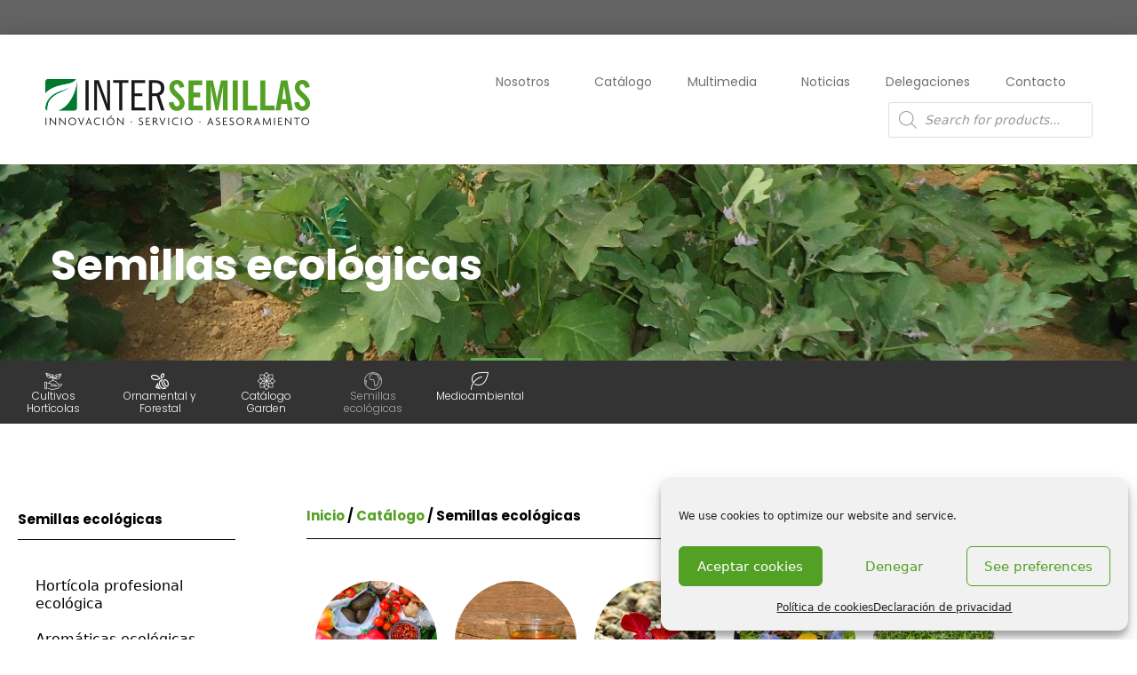

--- FILE ---
content_type: text/html; charset=UTF-8
request_url: https://www.intersemillas.es/catalogo/semillas-ecologicas/
body_size: 33649
content:
<!DOCTYPE html>
<html lang="es">
<head>
	<meta charset="UTF-8">
	<meta name='robots' content='index, follow, max-image-preview:large, max-snippet:-1, max-video-preview:-1' />
<meta name="viewport" content="width=device-width, initial-scale=1">
	<!-- This site is optimized with the Yoast SEO plugin v26.8 - https://yoast.com/product/yoast-seo-wordpress/ -->
	<title>Semillas ecológicas - Intersemillas</title>
	<link rel="canonical" href="https://www.intersemillas.es/catalogo/semillas-ecologicas/" />
	<meta property="og:locale" content="es_ES" />
	<meta property="og:type" content="article" />
	<meta property="og:title" content="Semillas ecológicas - Intersemillas" />
	<meta property="og:description" content="Semillas ecológicas Hortícola Profesional Ecológica Aromáticas Ecológicas Baby Leaf ecológica Flores comestibles ecológicas Semillas para Microgreens Ecológicas ¿Cómo cultivar Microgreens?" />
	<meta property="og:url" content="https://www.intersemillas.es/catalogo/semillas-ecologicas/" />
	<meta property="og:site_name" content="Intersemillas" />
	<meta property="article:modified_time" content="2025-10-08T10:14:45+00:00" />
	<meta property="og:image" content="https://www.intersemillas.es/wp-content/uploads/elementor/thumbs/horticola-profesional-ecologica-r268qds4ov7345hyc2hw3cp8scy353q2czfptf7ob4.jpg" />
	<meta name="twitter:card" content="summary_large_image" />
	<meta name="twitter:label1" content="Tiempo de lectura" />
	<meta name="twitter:data1" content="3 minutos" />
	<script type="application/ld+json" class="yoast-schema-graph">{"@context":"https://schema.org","@graph":[{"@type":"WebPage","@id":"https://www.intersemillas.es/catalogo/semillas-ecologicas/","url":"https://www.intersemillas.es/catalogo/semillas-ecologicas/","name":"Semillas ecológicas - Intersemillas","isPartOf":{"@id":"https://www.intersemillas.es/#website"},"primaryImageOfPage":{"@id":"https://www.intersemillas.es/catalogo/semillas-ecologicas/#primaryimage"},"image":{"@id":"https://www.intersemillas.es/catalogo/semillas-ecologicas/#primaryimage"},"thumbnailUrl":"https://www.intersemillas.es/wp-content/uploads/elementor/thumbs/horticola-profesional-ecologica-r268qds4ov7345hyc2hw3cp8scy353q2czfptf7ob4.jpg","datePublished":"2021-09-03T09:05:00+00:00","dateModified":"2025-10-08T10:14:45+00:00","breadcrumb":{"@id":"https://www.intersemillas.es/catalogo/semillas-ecologicas/#breadcrumb"},"inLanguage":"es","potentialAction":[{"@type":"ReadAction","target":["https://www.intersemillas.es/catalogo/semillas-ecologicas/"]}]},{"@type":"ImageObject","inLanguage":"es","@id":"https://www.intersemillas.es/catalogo/semillas-ecologicas/#primaryimage","url":"https://www.intersemillas.es/wp-content/uploads/elementor/thumbs/horticola-profesional-ecologica-r268qds4ov7345hyc2hw3cp8scy353q2czfptf7ob4.jpg","contentUrl":"https://www.intersemillas.es/wp-content/uploads/elementor/thumbs/horticola-profesional-ecologica-r268qds4ov7345hyc2hw3cp8scy353q2czfptf7ob4.jpg"},{"@type":"BreadcrumbList","@id":"https://www.intersemillas.es/catalogo/semillas-ecologicas/#breadcrumb","itemListElement":[{"@type":"ListItem","position":1,"name":"Portada","item":"https://www.intersemillas.es/"},{"@type":"ListItem","position":2,"name":"Catálogo","item":"https://www.intersemillas.es/catalogo/"},{"@type":"ListItem","position":3,"name":"Semillas ecológicas"}]},{"@type":"WebSite","@id":"https://www.intersemillas.es/#website","url":"https://www.intersemillas.es/","name":"Intersemillas","description":"Producción y venta de semillas","potentialAction":[{"@type":"SearchAction","target":{"@type":"EntryPoint","urlTemplate":"https://www.intersemillas.es/?s={search_term_string}"},"query-input":{"@type":"PropertyValueSpecification","valueRequired":true,"valueName":"search_term_string"}}],"inLanguage":"es"}]}</script>
	<!-- / Yoast SEO plugin. -->


<link rel='dns-prefetch' href='//www.googletagmanager.com' />
<link rel='dns-prefetch' href='//cdn.linearicons.com' />
<link rel='dns-prefetch' href='//fonts.googleapis.com' />
<link rel="alternate" type="application/rss+xml" title="Intersemillas &raquo; Feed" href="https://www.intersemillas.es/feed/" />
<link rel="alternate" title="oEmbed (JSON)" type="application/json+oembed" href="https://www.intersemillas.es/wp-json/oembed/1.0/embed?url=https%3A%2F%2Fwww.intersemillas.es%2Fcatalogo%2Fsemillas-ecologicas%2F" />
<link rel="alternate" title="oEmbed (XML)" type="text/xml+oembed" href="https://www.intersemillas.es/wp-json/oembed/1.0/embed?url=https%3A%2F%2Fwww.intersemillas.es%2Fcatalogo%2Fsemillas-ecologicas%2F&#038;format=xml" />
<style id='wp-img-auto-sizes-contain-inline-css'>
img:is([sizes=auto i],[sizes^="auto," i]){contain-intrinsic-size:3000px 1500px}
/*# sourceURL=wp-img-auto-sizes-contain-inline-css */
</style>
<link rel='stylesheet' id='font-awesome-css' href='https://www.intersemillas.es/wp-content/plugins/gridlist-view-for-woocommerce/berocket/assets/css/font-awesome.min.css?ver=6.9' media='all' />
<style id='font-awesome-inline-css'>
[data-font="FontAwesome"]:before {font-family: 'FontAwesome' !important;content: attr(data-icon) !important;speak: none !important;font-weight: normal !important;font-variant: normal !important;text-transform: none !important;line-height: 1 !important;font-style: normal !important;-webkit-font-smoothing: antialiased !important;-moz-osx-font-smoothing: grayscale !important;}
/*# sourceURL=font-awesome-inline-css */
</style>
<link rel='stylesheet' id='berocket_lgv_style-css' href='https://www.intersemillas.es/wp-content/plugins/gridlist-view-for-woocommerce/css/shop_lgv.css?ver=1.1.8.1' media='all' />
<link rel='stylesheet' id='hover-css-css' href='https://www.intersemillas.es/wp-content/plugins/ultraaddons-elementor-lite/assets/vendor/hover-css/css/hover-min.css?ver=2.0.2.3' media='all' />
<link rel='stylesheet' id='NewsTicker-css' href='https://www.intersemillas.es/wp-content/plugins/ultraaddons-elementor-lite/assets/vendor/css/breaking-news-ticker.css?ver=2.0.2.3' media='all' />
<link rel='stylesheet' id='swiffySlider-css' href='https://www.intersemillas.es/wp-content/plugins/ultraaddons-elementor-lite/assets/vendor/swiffy-slider/dist/css/swiffy-slider.min.css?ver=2.0.2.3' media='all' />
<link rel='stylesheet' id='swiper-css' href='https://www.intersemillas.es/wp-content/plugins/elementor/assets/lib/swiper/v8/css/swiper.min.css?ver=8.4.5' media='all' />
<link rel='stylesheet' id='navbarjs-css' href='https://www.intersemillas.es/wp-content/plugins/ultraaddons-elementor-lite/assets/vendor/navbar/css/navbar.css?ver=2.0.2.3' media='all' />
<link rel='stylesheet' id='adv-pricing-css' href='https://www.intersemillas.es/wp-content/plugins/ultraaddons-elementor-lite/assets/vendor/pricing/css/pricing.css?ver=2.0.2.3' media='all' />
<link rel='stylesheet' id='modal-video-css' href='https://www.intersemillas.es/wp-content/plugins/ultraaddons-elementor-lite/assets/vendor/modal-video/css/modal-video.min.css?ver=2.0.2.3' media='all' />
<link rel='stylesheet' id='woolentor-product-grid-modern-css' href='https://www.intersemillas.es/wp-content/plugins/woolentor-addons/assets/css/product-grid/modern.css?ver=3.3.1' media='all' />
<link rel='stylesheet' id='woolentor-product-grid-luxury-css' href='https://www.intersemillas.es/wp-content/plugins/woolentor-addons/assets/css/product-grid/luxury.css?ver=3.3.1' media='all' />
<link rel='stylesheet' id='woolentor-product-grid-editorial-css' href='https://www.intersemillas.es/wp-content/plugins/woolentor-addons/assets/css/product-grid/editorial.css?ver=3.3.1' media='all' />
<link rel='stylesheet' id='woolentor-product-grid-magazine-css' href='https://www.intersemillas.es/wp-content/plugins/woolentor-addons/assets/css/product-grid/magazine.css?ver=3.3.1' media='all' />
<link rel='stylesheet' id='dce-dynamic-visibility-style-css' href='https://www.intersemillas.es/wp-content/plugins/dynamic-visibility-for-elementor/assets/css/dynamic-visibility.css?ver=6.0.2' media='all' />
<style id='wp-emoji-styles-inline-css'>

	img.wp-smiley, img.emoji {
		display: inline !important;
		border: none !important;
		box-shadow: none !important;
		height: 1em !important;
		width: 1em !important;
		margin: 0 0.07em !important;
		vertical-align: -0.1em !important;
		background: none !important;
		padding: 0 !important;
	}
/*# sourceURL=wp-emoji-styles-inline-css */
</style>
<style id='classic-theme-styles-inline-css'>
/*! This file is auto-generated */
.wp-block-button__link{color:#fff;background-color:#32373c;border-radius:9999px;box-shadow:none;text-decoration:none;padding:calc(.667em + 2px) calc(1.333em + 2px);font-size:1.125em}.wp-block-file__button{background:#32373c;color:#fff;text-decoration:none}
/*# sourceURL=/wp-includes/css/classic-themes.min.css */
</style>
<style id='woo-product-table-product-table-style-inline-css'>
.wp-block-woo-product-table-product-table .wpt-block-notable-placeholder{background-color:#f0f0f0;border:1px dashed #ccc;color:#666;font-size:16px;padding:20px;text-align:center}

/*# sourceURL=https://www.intersemillas.es/wp-content/plugins/woo-product-table-premium/build/ptoduct-table/style-index.css */
</style>
<style id='woo-product-table-tab-product-table-style-inline-css'>
.wpt-block-front-tab .tab-buttons{display:flex;flex-wrap:wrap;gap:5px;list-style:none;margin:0;padding:0}.wpt-block-front-tab .tab-button{background:#f1f1f1;border:1px solid #ccc;border-bottom:none;border-radius:5px 5px 0 0;cursor:pointer;list-style:none;margin-right:0;padding:10px 20px;transition:background .3s,color .3s}.wpt-block-front-tab .tab-button.active-tab{background:#fff;border-bottom:2px solid #fff;color:#333;font-weight:700;padding:9px 19px}.wpt-block-front-tab .tab-content{background:#fff;border:1px solid #ccc;border-radius:0 5px 5px 5px;display:none;padding:20px}.wpt-block-front-tab .tab-content.active-tab{display:block}.wpt-block-front-tab .tab-contents{margin-bottom:30px}.wpt-block-front-tab .tab-inside-post-content,.wpt-block-front-tab .tab-inside-pre-content{font-size:20px}

/*# sourceURL=https://www.intersemillas.es/wp-content/plugins/woo-product-table-premium/build/tab-product-table/style-index.css */
</style>
<style id='global-styles-inline-css'>
:root{--wp--preset--aspect-ratio--square: 1;--wp--preset--aspect-ratio--4-3: 4/3;--wp--preset--aspect-ratio--3-4: 3/4;--wp--preset--aspect-ratio--3-2: 3/2;--wp--preset--aspect-ratio--2-3: 2/3;--wp--preset--aspect-ratio--16-9: 16/9;--wp--preset--aspect-ratio--9-16: 9/16;--wp--preset--color--black: #000000;--wp--preset--color--cyan-bluish-gray: #abb8c3;--wp--preset--color--white: #ffffff;--wp--preset--color--pale-pink: #f78da7;--wp--preset--color--vivid-red: #cf2e2e;--wp--preset--color--luminous-vivid-orange: #ff6900;--wp--preset--color--luminous-vivid-amber: #fcb900;--wp--preset--color--light-green-cyan: #7bdcb5;--wp--preset--color--vivid-green-cyan: #00d084;--wp--preset--color--pale-cyan-blue: #8ed1fc;--wp--preset--color--vivid-cyan-blue: #0693e3;--wp--preset--color--vivid-purple: #9b51e0;--wp--preset--color--contrast: var(--contrast);--wp--preset--color--contrast-2: var(--contrast-2);--wp--preset--color--contrast-3: var(--contrast-3);--wp--preset--color--base: var(--base);--wp--preset--color--base-2: var(--base-2);--wp--preset--color--base-3: var(--base-3);--wp--preset--color--accent: var(--accent);--wp--preset--gradient--vivid-cyan-blue-to-vivid-purple: linear-gradient(135deg,rgb(6,147,227) 0%,rgb(155,81,224) 100%);--wp--preset--gradient--light-green-cyan-to-vivid-green-cyan: linear-gradient(135deg,rgb(122,220,180) 0%,rgb(0,208,130) 100%);--wp--preset--gradient--luminous-vivid-amber-to-luminous-vivid-orange: linear-gradient(135deg,rgb(252,185,0) 0%,rgb(255,105,0) 100%);--wp--preset--gradient--luminous-vivid-orange-to-vivid-red: linear-gradient(135deg,rgb(255,105,0) 0%,rgb(207,46,46) 100%);--wp--preset--gradient--very-light-gray-to-cyan-bluish-gray: linear-gradient(135deg,rgb(238,238,238) 0%,rgb(169,184,195) 100%);--wp--preset--gradient--cool-to-warm-spectrum: linear-gradient(135deg,rgb(74,234,220) 0%,rgb(151,120,209) 20%,rgb(207,42,186) 40%,rgb(238,44,130) 60%,rgb(251,105,98) 80%,rgb(254,248,76) 100%);--wp--preset--gradient--blush-light-purple: linear-gradient(135deg,rgb(255,206,236) 0%,rgb(152,150,240) 100%);--wp--preset--gradient--blush-bordeaux: linear-gradient(135deg,rgb(254,205,165) 0%,rgb(254,45,45) 50%,rgb(107,0,62) 100%);--wp--preset--gradient--luminous-dusk: linear-gradient(135deg,rgb(255,203,112) 0%,rgb(199,81,192) 50%,rgb(65,88,208) 100%);--wp--preset--gradient--pale-ocean: linear-gradient(135deg,rgb(255,245,203) 0%,rgb(182,227,212) 50%,rgb(51,167,181) 100%);--wp--preset--gradient--electric-grass: linear-gradient(135deg,rgb(202,248,128) 0%,rgb(113,206,126) 100%);--wp--preset--gradient--midnight: linear-gradient(135deg,rgb(2,3,129) 0%,rgb(40,116,252) 100%);--wp--preset--font-size--small: 13px;--wp--preset--font-size--medium: 20px;--wp--preset--font-size--large: 36px;--wp--preset--font-size--x-large: 42px;--wp--preset--spacing--20: 0.44rem;--wp--preset--spacing--30: 0.67rem;--wp--preset--spacing--40: 1rem;--wp--preset--spacing--50: 1.5rem;--wp--preset--spacing--60: 2.25rem;--wp--preset--spacing--70: 3.38rem;--wp--preset--spacing--80: 5.06rem;--wp--preset--shadow--natural: 6px 6px 9px rgba(0, 0, 0, 0.2);--wp--preset--shadow--deep: 12px 12px 50px rgba(0, 0, 0, 0.4);--wp--preset--shadow--sharp: 6px 6px 0px rgba(0, 0, 0, 0.2);--wp--preset--shadow--outlined: 6px 6px 0px -3px rgb(255, 255, 255), 6px 6px rgb(0, 0, 0);--wp--preset--shadow--crisp: 6px 6px 0px rgb(0, 0, 0);}:where(.is-layout-flex){gap: 0.5em;}:where(.is-layout-grid){gap: 0.5em;}body .is-layout-flex{display: flex;}.is-layout-flex{flex-wrap: wrap;align-items: center;}.is-layout-flex > :is(*, div){margin: 0;}body .is-layout-grid{display: grid;}.is-layout-grid > :is(*, div){margin: 0;}:where(.wp-block-columns.is-layout-flex){gap: 2em;}:where(.wp-block-columns.is-layout-grid){gap: 2em;}:where(.wp-block-post-template.is-layout-flex){gap: 1.25em;}:where(.wp-block-post-template.is-layout-grid){gap: 1.25em;}.has-black-color{color: var(--wp--preset--color--black) !important;}.has-cyan-bluish-gray-color{color: var(--wp--preset--color--cyan-bluish-gray) !important;}.has-white-color{color: var(--wp--preset--color--white) !important;}.has-pale-pink-color{color: var(--wp--preset--color--pale-pink) !important;}.has-vivid-red-color{color: var(--wp--preset--color--vivid-red) !important;}.has-luminous-vivid-orange-color{color: var(--wp--preset--color--luminous-vivid-orange) !important;}.has-luminous-vivid-amber-color{color: var(--wp--preset--color--luminous-vivid-amber) !important;}.has-light-green-cyan-color{color: var(--wp--preset--color--light-green-cyan) !important;}.has-vivid-green-cyan-color{color: var(--wp--preset--color--vivid-green-cyan) !important;}.has-pale-cyan-blue-color{color: var(--wp--preset--color--pale-cyan-blue) !important;}.has-vivid-cyan-blue-color{color: var(--wp--preset--color--vivid-cyan-blue) !important;}.has-vivid-purple-color{color: var(--wp--preset--color--vivid-purple) !important;}.has-black-background-color{background-color: var(--wp--preset--color--black) !important;}.has-cyan-bluish-gray-background-color{background-color: var(--wp--preset--color--cyan-bluish-gray) !important;}.has-white-background-color{background-color: var(--wp--preset--color--white) !important;}.has-pale-pink-background-color{background-color: var(--wp--preset--color--pale-pink) !important;}.has-vivid-red-background-color{background-color: var(--wp--preset--color--vivid-red) !important;}.has-luminous-vivid-orange-background-color{background-color: var(--wp--preset--color--luminous-vivid-orange) !important;}.has-luminous-vivid-amber-background-color{background-color: var(--wp--preset--color--luminous-vivid-amber) !important;}.has-light-green-cyan-background-color{background-color: var(--wp--preset--color--light-green-cyan) !important;}.has-vivid-green-cyan-background-color{background-color: var(--wp--preset--color--vivid-green-cyan) !important;}.has-pale-cyan-blue-background-color{background-color: var(--wp--preset--color--pale-cyan-blue) !important;}.has-vivid-cyan-blue-background-color{background-color: var(--wp--preset--color--vivid-cyan-blue) !important;}.has-vivid-purple-background-color{background-color: var(--wp--preset--color--vivid-purple) !important;}.has-black-border-color{border-color: var(--wp--preset--color--black) !important;}.has-cyan-bluish-gray-border-color{border-color: var(--wp--preset--color--cyan-bluish-gray) !important;}.has-white-border-color{border-color: var(--wp--preset--color--white) !important;}.has-pale-pink-border-color{border-color: var(--wp--preset--color--pale-pink) !important;}.has-vivid-red-border-color{border-color: var(--wp--preset--color--vivid-red) !important;}.has-luminous-vivid-orange-border-color{border-color: var(--wp--preset--color--luminous-vivid-orange) !important;}.has-luminous-vivid-amber-border-color{border-color: var(--wp--preset--color--luminous-vivid-amber) !important;}.has-light-green-cyan-border-color{border-color: var(--wp--preset--color--light-green-cyan) !important;}.has-vivid-green-cyan-border-color{border-color: var(--wp--preset--color--vivid-green-cyan) !important;}.has-pale-cyan-blue-border-color{border-color: var(--wp--preset--color--pale-cyan-blue) !important;}.has-vivid-cyan-blue-border-color{border-color: var(--wp--preset--color--vivid-cyan-blue) !important;}.has-vivid-purple-border-color{border-color: var(--wp--preset--color--vivid-purple) !important;}.has-vivid-cyan-blue-to-vivid-purple-gradient-background{background: var(--wp--preset--gradient--vivid-cyan-blue-to-vivid-purple) !important;}.has-light-green-cyan-to-vivid-green-cyan-gradient-background{background: var(--wp--preset--gradient--light-green-cyan-to-vivid-green-cyan) !important;}.has-luminous-vivid-amber-to-luminous-vivid-orange-gradient-background{background: var(--wp--preset--gradient--luminous-vivid-amber-to-luminous-vivid-orange) !important;}.has-luminous-vivid-orange-to-vivid-red-gradient-background{background: var(--wp--preset--gradient--luminous-vivid-orange-to-vivid-red) !important;}.has-very-light-gray-to-cyan-bluish-gray-gradient-background{background: var(--wp--preset--gradient--very-light-gray-to-cyan-bluish-gray) !important;}.has-cool-to-warm-spectrum-gradient-background{background: var(--wp--preset--gradient--cool-to-warm-spectrum) !important;}.has-blush-light-purple-gradient-background{background: var(--wp--preset--gradient--blush-light-purple) !important;}.has-blush-bordeaux-gradient-background{background: var(--wp--preset--gradient--blush-bordeaux) !important;}.has-luminous-dusk-gradient-background{background: var(--wp--preset--gradient--luminous-dusk) !important;}.has-pale-ocean-gradient-background{background: var(--wp--preset--gradient--pale-ocean) !important;}.has-electric-grass-gradient-background{background: var(--wp--preset--gradient--electric-grass) !important;}.has-midnight-gradient-background{background: var(--wp--preset--gradient--midnight) !important;}.has-small-font-size{font-size: var(--wp--preset--font-size--small) !important;}.has-medium-font-size{font-size: var(--wp--preset--font-size--medium) !important;}.has-large-font-size{font-size: var(--wp--preset--font-size--large) !important;}.has-x-large-font-size{font-size: var(--wp--preset--font-size--x-large) !important;}
:where(.wp-block-post-template.is-layout-flex){gap: 1.25em;}:where(.wp-block-post-template.is-layout-grid){gap: 1.25em;}
:where(.wp-block-term-template.is-layout-flex){gap: 1.25em;}:where(.wp-block-term-template.is-layout-grid){gap: 1.25em;}
:where(.wp-block-columns.is-layout-flex){gap: 2em;}:where(.wp-block-columns.is-layout-grid){gap: 2em;}
:root :where(.wp-block-pullquote){font-size: 1.5em;line-height: 1.6;}
/*# sourceURL=global-styles-inline-css */
</style>
<link rel='stylesheet' id='contact-form-7-css' href='https://www.intersemillas.es/wp-content/plugins/contact-form-7/includes/css/styles.css?ver=6.1.4' media='all' />
<link rel='stylesheet' id='wooh-frontend-style-css' href='https://www.intersemillas.es/wp-content/plugins/personalize-woocommerce-cart-page/css/inquiry-form.css?ver=6.9' media='all' />
<link rel='stylesheet' id='wooh-sweetalet-css' href='https://www.intersemillas.es/wp-content/plugins/personalize-woocommerce-cart-page/css/sweetalert.css?ver=6.9' media='all' />
<link rel='stylesheet' id='woocommerce-print-products-css' href='https://www.intersemillas.es/wp-content/plugins/woocommerce-print-products/public/css/woocommerce-print-products-public.css?ver=1.8.14' media='all' />
<link rel='stylesheet' id='woocommerce-layout-css' href='https://www.intersemillas.es/wp-content/plugins/woocommerce/assets/css/woocommerce-layout.css?ver=10.4.3' media='all' />
<link rel='stylesheet' id='woocommerce-smallscreen-css' href='https://www.intersemillas.es/wp-content/plugins/woocommerce/assets/css/woocommerce-smallscreen.css?ver=10.4.3' media='only screen and (max-width: 768px)' />
<link rel='stylesheet' id='woocommerce-general-css' href='https://www.intersemillas.es/wp-content/plugins/woocommerce/assets/css/woocommerce.css?ver=10.4.3' media='all' />
<style id='woocommerce-inline-inline-css'>
.woocommerce form .form-row .required { visibility: visible; }
/*# sourceURL=woocommerce-inline-inline-css */
</style>
<link rel='stylesheet' id='wcz-frontend-css' href='https://www.intersemillas.es/wp-content/plugins/woocustomizer/assets/css/frontend.css?ver=2.6.3' media='all' />
<link rel='stylesheet' id='cmplz-general-css' href='https://www.intersemillas.es/wp-content/plugins/complianz-gdpr/assets/css/cookieblocker.min.css?ver=1765964661' media='all' />
<link rel='stylesheet' id='megamenu-css' href='https://www.intersemillas.es/wp-content/uploads/maxmegamenu/style.css?ver=96493f' media='all' />
<link rel='stylesheet' id='dashicons-css' href='https://www.intersemillas.es/wp-includes/css/dashicons.min.css?ver=6.9' media='all' />
<style id='dashicons-inline-css'>
[data-font="Dashicons"]:before {font-family: 'Dashicons' !important;content: attr(data-icon) !important;speak: none !important;font-weight: normal !important;font-variant: normal !important;text-transform: none !important;line-height: 1 !important;font-style: normal !important;-webkit-font-smoothing: antialiased !important;-moz-osx-font-smoothing: grayscale !important;}
/*# sourceURL=dashicons-inline-css */
</style>
<link rel='stylesheet' id='animate-css' href='https://www.intersemillas.es/wp-content/plugins/ultraaddons-elementor-lite/assets/vendor/css/animate.min.css?ver=2.0.2.3' media='all' />
<link rel='stylesheet' id='elementor-icons-css' href='https://www.intersemillas.es/wp-content/plugins/elementor/assets/lib/eicons/css/elementor-icons.min.css?ver=5.46.0' media='all' />
<link rel='stylesheet' id='elementor-frontend-css' href='https://www.intersemillas.es/wp-content/plugins/elementor/assets/css/frontend.min.css?ver=3.34.2' media='all' />
<link rel='stylesheet' id='elementor-post-91-css' href='https://www.intersemillas.es/wp-content/uploads/elementor/css/post-91.css?ver=1769052935' media='all' />
<link rel='stylesheet' id='ultraaddons-widgets-style-css' href='https://www.intersemillas.es/wp-content/plugins/ultraaddons-elementor-lite/assets/css/widgets.css?ver=2.0.2.3' media='all' />
<link rel='stylesheet' id='ultraaddons-advance-heading-css' href='https://www.intersemillas.es/wp-content/plugins/ultraaddons-elementor-lite/assets/css/widgets/advance-heading.css?ver=2.0.2.3' media='all' />
<link rel='stylesheet' id='ultraaddons-info-box-css' href='https://www.intersemillas.es/wp-content/plugins/ultraaddons-elementor-lite/assets/css/widgets/info-box.css?ver=2.0.2.3' media='all' />
<link rel='stylesheet' id='ultraaddons-countdown-timer-css' href='https://www.intersemillas.es/wp-content/plugins/ultraaddons-elementor-lite/assets/css/widgets/countdown-timer.css?ver=2.0.2.3' media='all' />
<link rel='stylesheet' id='ultraaddons-cart-css' href='https://www.intersemillas.es/wp-content/plugins/ultraaddons-elementor-lite/assets/css/widgets/cart.css?ver=2.0.2.3' media='all' />
<link rel='stylesheet' id='ultraaddons-product-table-css' href='https://www.intersemillas.es/wp-content/plugins/ultraaddons-elementor-lite/assets/css/widgets/product-table.css?ver=2.0.2.3' media='all' />
<link rel='stylesheet' id='ultraaddons-contact-form7-css' href='https://www.intersemillas.es/wp-content/plugins/ultraaddons-elementor-lite/assets/css/widgets/contact-form7.css?ver=2.0.2.3' media='all' />
<link rel='stylesheet' id='ultraaddons-icon-box-css' href='https://www.intersemillas.es/wp-content/plugins/ultraaddons-elementor-lite/assets/css/widgets/icon-box.css?ver=2.0.2.3' media='all' />
<link rel='stylesheet' id='ultraaddons-wc-products-css' href='https://www.intersemillas.es/wp-content/plugins/ultraaddons-elementor-lite/assets/css/widgets/wc-products.css?ver=2.0.2.3' media='all' />
<link rel='stylesheet' id='ultraaddons-testimonial-box-css' href='https://www.intersemillas.es/wp-content/plugins/ultraaddons-elementor-lite/assets/css/widgets/testimonial-box.css?ver=2.0.2.3' media='all' />
<link rel='stylesheet' id='ultraaddons-team-box-css' href='https://www.intersemillas.es/wp-content/plugins/ultraaddons-elementor-lite/assets/css/widgets/team-box.css?ver=2.0.2.3' media='all' />
<link rel='stylesheet' id='ultraaddons-gallery-box-css' href='https://www.intersemillas.es/wp-content/plugins/ultraaddons-elementor-lite/assets/css/widgets/gallery-box.css?ver=2.0.2.3' media='all' />
<link rel='stylesheet' id='ultraaddons-offer-card-css' href='https://www.intersemillas.es/wp-content/plugins/ultraaddons-elementor-lite/assets/css/widgets/offer-card.css?ver=2.0.2.3' media='all' />
<link rel='stylesheet' id='ultraaddons-recent-blog-css' href='https://www.intersemillas.es/wp-content/plugins/ultraaddons-elementor-lite/assets/css/widgets/recent-blog.css?ver=2.0.2.3' media='all' />
<link rel='stylesheet' id='ultraaddons-wordpress-plugin-stats-css' href='https://www.intersemillas.es/wp-content/plugins/ultraaddons-elementor-lite/assets/css/widgets/wordpress-plugin-stats.css?ver=2.0.2.3' media='all' />
<link rel='stylesheet' id='ultraaddons-post-title-css' href='https://www.intersemillas.es/wp-content/plugins/ultraaddons-elementor-lite/assets/css/widgets/post-title.css?ver=2.0.2.3' media='all' />
<link rel='stylesheet' id='ultraaddons-breadcrumb-css' href='https://www.intersemillas.es/wp-content/plugins/ultraaddons-elementor-lite/assets/css/widgets/breadcrumb.css?ver=2.0.2.3' media='all' />
<link rel='stylesheet' id='ultraaddons-alert-css' href='https://www.intersemillas.es/wp-content/plugins/ultraaddons-elementor-lite/assets/css/widgets/alert.css?ver=2.0.2.3' media='all' />
<link rel='stylesheet' id='ultraaddons-timeline-css' href='https://www.intersemillas.es/wp-content/plugins/ultraaddons-elementor-lite/assets/css/widgets/timeline.css?ver=2.0.2.3' media='all' />
<link rel='stylesheet' id='ultraaddons-image-accordion-css' href='https://www.intersemillas.es/wp-content/plugins/ultraaddons-elementor-lite/assets/css/widgets/image-accordion.css?ver=2.0.2.3' media='all' />
<link rel='stylesheet' id='ultraaddons-product-accordion-css' href='https://www.intersemillas.es/wp-content/plugins/ultraaddons-elementor-lite/assets/css/widgets/product-accordion.css?ver=2.0.2.3' media='all' />
<link rel='stylesheet' id='ultraaddons-accordion-css' href='https://www.intersemillas.es/wp-content/plugins/ultraaddons-elementor-lite/assets/css/widgets/accordion.css?ver=2.0.2.3' media='all' />
<link rel='stylesheet' id='ultraaddons-drop-caps-css' href='https://www.intersemillas.es/wp-content/plugins/ultraaddons-elementor-lite/assets/css/widgets/drop-caps.css?ver=2.0.2.3' media='all' />
<link rel='stylesheet' id='ultraaddons-animated-headline-css' href='https://www.intersemillas.es/wp-content/plugins/ultraaddons-elementor-lite/assets/css/widgets/animated-headline.css?ver=2.0.2.3' media='all' />
<link rel='stylesheet' id='ultraaddons-dual-color-heading-css' href='https://www.intersemillas.es/wp-content/plugins/ultraaddons-elementor-lite/assets/css/widgets/dual-color-heading.css?ver=2.0.2.3' media='all' />
<link rel='stylesheet' id='ultraaddons-step-flow-css' href='https://www.intersemillas.es/wp-content/plugins/ultraaddons-elementor-lite/assets/css/widgets/step-flow.css?ver=2.0.2.3' media='all' />
<link rel='stylesheet' id='ultraaddons-news-ticker-css' href='https://www.intersemillas.es/wp-content/plugins/ultraaddons-elementor-lite/assets/css/widgets/news-ticker.css?ver=2.0.2.3' media='all' />
<link rel='stylesheet' id='ultraaddons-card-css' href='https://www.intersemillas.es/wp-content/plugins/ultraaddons-elementor-lite/assets/css/widgets/card.css?ver=2.0.2.3' media='all' />
<link rel='stylesheet' id='ultraaddons-skill-chart-css' href='https://www.intersemillas.es/wp-content/plugins/ultraaddons-elementor-lite/assets/css/widgets/skill-chart.css?ver=2.0.2.3' media='all' />
<link rel='stylesheet' id='ultraaddons-work-hour-css' href='https://www.intersemillas.es/wp-content/plugins/ultraaddons-elementor-lite/assets/css/widgets/work-hour.css?ver=2.0.2.3' media='all' />
<link rel='stylesheet' id='ultraaddons-product-flip-css' href='https://www.intersemillas.es/wp-content/plugins/ultraaddons-elementor-lite/assets/css/widgets/product-flip.css?ver=2.0.2.3' media='all' />
<link rel='stylesheet' id='ultraaddons-product-carousel-css' href='https://www.intersemillas.es/wp-content/plugins/ultraaddons-elementor-lite/assets/css/widgets/product-carousel.css?ver=2.0.2.3' media='all' />
<link rel='stylesheet' id='ultraaddons-image-hover-3d-css' href='https://www.intersemillas.es/wp-content/plugins/ultraaddons-elementor-lite/assets/css/widgets/image-hover-3d.css?ver=2.0.2.3' media='all' />
<link rel='stylesheet' id='ultraaddons-post-timeline-css' href='https://www.intersemillas.es/wp-content/plugins/ultraaddons-elementor-lite/assets/css/widgets/post-timeline.css?ver=2.0.2.3' media='all' />
<link rel='stylesheet' id='ultraaddons-moving-letters-css' href='https://www.intersemillas.es/wp-content/plugins/ultraaddons-elementor-lite/assets/css/widgets/moving-letters.css?ver=2.0.2.3' media='all' />
<link rel='stylesheet' id='ultraaddons-product-grid-css' href='https://www.intersemillas.es/wp-content/plugins/ultraaddons-elementor-lite/assets/css/widgets/product-grid.css?ver=2.0.2.3' media='all' />
<link rel='stylesheet' id='ultraaddons-hotspot-css' href='https://www.intersemillas.es/wp-content/plugins/ultraaddons-elementor-lite/assets/css/widgets/hotspot.css?ver=2.0.2.3' media='all' />
<link rel='stylesheet' id='ultraaddons-product-category-grid-css' href='https://www.intersemillas.es/wp-content/plugins/ultraaddons-elementor-lite/assets/css/widgets/product-category-grid.css?ver=2.0.2.3' media='all' />
<link rel='stylesheet' id='ultraaddons-hero-slider-css' href='https://www.intersemillas.es/wp-content/plugins/ultraaddons-elementor-lite/assets/css/widgets/hero-slider.css?ver=2.0.2.3' media='all' />
<link rel='stylesheet' id='ultraaddons-navigation-menu-css' href='https://www.intersemillas.es/wp-content/plugins/ultraaddons-elementor-lite/assets/css/widgets/navigation-menu.css?ver=2.0.2.3' media='all' />
<link rel='stylesheet' id='ultraaddons-formidable-form-css' href='https://www.intersemillas.es/wp-content/plugins/ultraaddons-elementor-lite/assets/css/widgets/formidable-form.css?ver=2.0.2.3' media='all' />
<link rel='stylesheet' id='ultraaddons-caldera-forms-css' href='https://www.intersemillas.es/wp-content/plugins/ultraaddons-elementor-lite/assets/css/widgets/caldera-forms.css?ver=2.0.2.3' media='all' />
<link rel='stylesheet' id='widget-heading-css' href='https://www.intersemillas.es/wp-content/plugins/elementor/assets/css/widget-heading.min.css?ver=3.34.2' media='all' />
<link rel='stylesheet' id='widget-divider-css' href='https://www.intersemillas.es/wp-content/plugins/elementor/assets/css/widget-divider.min.css?ver=3.34.2' media='all' />
<link rel='stylesheet' id='widget-image-css' href='https://www.intersemillas.es/wp-content/plugins/elementor/assets/css/widget-image.min.css?ver=3.34.2' media='all' />
<link rel='stylesheet' id='elementor-post-20813-css' href='https://www.intersemillas.es/wp-content/uploads/elementor/css/post-20813.css?ver=1769066500' media='all' />
<link rel='stylesheet' id='ultraaddons-icon-font-css' href='https://www.intersemillas.es/wp-content/plugins/ultraaddons-elementor-lite/assets/icons/ultraaddons/css/ultraaddons.css?ver=2.0.2.3' media='all' />
<link rel='stylesheet' id='ultraaddons-extra-icons-style-css' href='https://www.intersemillas.es/wp-content/plugins/ultraaddons-elementor-lite/assets/icons/ultra-addons-extra/css/fontello.css?ver=2.0.2.3' media='all' />
<link rel='stylesheet' id='simple-line-icons-wl-css' href='https://www.intersemillas.es/wp-content/plugins/woolentor-addons/assets/css/simple-line-icons.css?ver=3.3.1' media='all' />
<link rel='stylesheet' id='htflexboxgrid-css' href='https://www.intersemillas.es/wp-content/plugins/woolentor-addons/assets/css/htflexboxgrid.css?ver=3.3.1' media='all' />
<link rel='stylesheet' id='slick-css' href='https://www.intersemillas.es/wp-content/plugins/woolentor-addons/assets/css/slick.css?ver=3.3.1' media='all' />
<link rel='stylesheet' id='woolentor-widgets-css' href='https://www.intersemillas.es/wp-content/plugins/woolentor-addons/assets/css/woolentor-widgets.css?ver=3.3.1' media='all' />
<link rel='stylesheet' id='photoswipe-css' href='https://www.intersemillas.es/wp-content/plugins/woocommerce/assets/css/photoswipe/photoswipe.min.css?ver=10.4.3' media='all' />
<link rel='stylesheet' id='photoswipe-default-skin-css' href='https://www.intersemillas.es/wp-content/plugins/woocommerce/assets/css/photoswipe/default-skin/default-skin.min.css?ver=10.4.3' media='all' />
<link rel='stylesheet' id='woolentor-quickview-css' href='https://www.intersemillas.es/wp-content/plugins/woolentor-addons/includes/modules/quickview/assets/css/frontend.css?ver=3.3.1' media='all' />
<link rel='stylesheet' id='ywctm-frontend-css' href='https://www.intersemillas.es/wp-content/plugins/yith-woocommerce-catalog-mode/assets/css/frontend.min.css?ver=2.52.0' media='all' />
<style id='ywctm-frontend-inline-css'>
form.cart button.single_add_to_cart_button, .ppc-button-wrapper, .wc-ppcp-paylater-msg__container, form.cart .quantity, table.variations, form.variations_form, .single_variation_wrap .variations_button, .widget.woocommerce.widget_shopping_cart{display: none !important}
/*# sourceURL=ywctm-frontend-inline-css */
</style>
<link rel='stylesheet' id='yith-quick-view-css' href='https://www.intersemillas.es/wp-content/plugins/yith-woocommerce-quick-view/assets/css/yith-quick-view.css?ver=2.10.0' media='all' />
<style id='yith-quick-view-inline-css'>

				#yith-quick-view-modal .yith-quick-view-overlay{background:rgba( 0, 0, 0, 0.8)}
				#yith-quick-view-modal .yith-wcqv-main{background:#ffffff;}
				#yith-quick-view-close{color:#cdcdcd;}
				#yith-quick-view-close:hover{color:#ff0000;}
/*# sourceURL=yith-quick-view-inline-css */
</style>
<link rel='stylesheet' id='dgwt-wcas-style-css' href='https://www.intersemillas.es/wp-content/plugins/ajax-search-for-woocommerce/assets/css/style.min.css?ver=1.32.2' media='all' />
<link rel='stylesheet' id='generate-style-css' href='https://www.intersemillas.es/wp-content/themes/generatepress/assets/css/all.min.css?ver=3.6.1' media='all' />
<style id='generate-style-inline-css'>
body{background-color:#efefef;color:#3a3a3a;}a{color:#1e73be;}a:hover, a:focus, a:active{color:#000000;}body .grid-container{max-width:1100px;}.wp-block-group__inner-container{max-width:1100px;margin-left:auto;margin-right:auto;}:root{--contrast:#222222;--contrast-2:#575760;--contrast-3:#b2b2be;--base:#f0f0f0;--base-2:#f7f8f9;--base-3:#ffffff;--accent:#1e73be;}:root .has-contrast-color{color:var(--contrast);}:root .has-contrast-background-color{background-color:var(--contrast);}:root .has-contrast-2-color{color:var(--contrast-2);}:root .has-contrast-2-background-color{background-color:var(--contrast-2);}:root .has-contrast-3-color{color:var(--contrast-3);}:root .has-contrast-3-background-color{background-color:var(--contrast-3);}:root .has-base-color{color:var(--base);}:root .has-base-background-color{background-color:var(--base);}:root .has-base-2-color{color:var(--base-2);}:root .has-base-2-background-color{background-color:var(--base-2);}:root .has-base-3-color{color:var(--base-3);}:root .has-base-3-background-color{background-color:var(--base-3);}:root .has-accent-color{color:var(--accent);}:root .has-accent-background-color{background-color:var(--accent);}body, button, input, select, textarea{font-family:-apple-system, system-ui, BlinkMacSystemFont, "Segoe UI", Helvetica, Arial, sans-serif, "Apple Color Emoji", "Segoe UI Emoji", "Segoe UI Symbol";}body{line-height:1.5;}.entry-content > [class*="wp-block-"]:not(:last-child):not(.wp-block-heading){margin-bottom:1.5em;}.main-title{font-size:45px;}.main-navigation .main-nav ul ul li a{font-size:14px;}.sidebar .widget, .footer-widgets .widget{font-size:17px;}h1{font-weight:300;font-size:40px;}h2{font-weight:300;font-size:30px;}h3{font-size:20px;}h4{font-size:inherit;}h5{font-size:inherit;}@media (max-width:768px){.main-title{font-size:30px;}h1{font-size:30px;}h2{font-size:25px;}}.top-bar{background-color:#636363;color:#ffffff;}.top-bar a{color:#ffffff;}.top-bar a:hover{color:#303030;}.site-header{background-color:#ffffff;color:#3a3a3a;}.site-header a{color:#3a3a3a;}.main-title a,.main-title a:hover{color:#222222;}.site-description{color:#757575;}.main-navigation,.main-navigation ul ul{background-color:#222222;}.main-navigation .main-nav ul li a, .main-navigation .menu-toggle, .main-navigation .menu-bar-items{color:#ffffff;}.main-navigation .main-nav ul li:not([class*="current-menu-"]):hover > a, .main-navigation .main-nav ul li:not([class*="current-menu-"]):focus > a, .main-navigation .main-nav ul li.sfHover:not([class*="current-menu-"]) > a, .main-navigation .menu-bar-item:hover > a, .main-navigation .menu-bar-item.sfHover > a{color:#ffffff;background-color:#3f3f3f;}button.menu-toggle:hover,button.menu-toggle:focus,.main-navigation .mobile-bar-items a,.main-navigation .mobile-bar-items a:hover,.main-navigation .mobile-bar-items a:focus{color:#ffffff;}.main-navigation .main-nav ul li[class*="current-menu-"] > a{color:#ffffff;background-color:#3f3f3f;}.navigation-search input[type="search"],.navigation-search input[type="search"]:active, .navigation-search input[type="search"]:focus, .main-navigation .main-nav ul li.search-item.active > a, .main-navigation .menu-bar-items .search-item.active > a{color:#ffffff;background-color:#3f3f3f;}.main-navigation ul ul{background-color:#3f3f3f;}.main-navigation .main-nav ul ul li a{color:#ffffff;}.main-navigation .main-nav ul ul li:not([class*="current-menu-"]):hover > a,.main-navigation .main-nav ul ul li:not([class*="current-menu-"]):focus > a, .main-navigation .main-nav ul ul li.sfHover:not([class*="current-menu-"]) > a{color:#ffffff;background-color:#4f4f4f;}.main-navigation .main-nav ul ul li[class*="current-menu-"] > a{color:#ffffff;background-color:#4f4f4f;}.separate-containers .inside-article, .separate-containers .comments-area, .separate-containers .page-header, .one-container .container, .separate-containers .paging-navigation, .inside-page-header{background-color:#ffffff;}.inside-article a,.paging-navigation a,.comments-area a,.page-header a{color:#7ab74f;}.entry-meta{color:#595959;}.entry-meta a{color:#595959;}.entry-meta a:hover{color:#7ab74f;}.sidebar .widget{background-color:#ffffff;}.sidebar .widget .widget-title{color:#000000;}.footer-widgets{background-color:#ffffff;}.footer-widgets .widget-title{color:#000000;}.site-info{color:#ffffff;background-color:#222222;}.site-info a{color:#ffffff;}.site-info a:hover{color:#606060;}.footer-bar .widget_nav_menu .current-menu-item a{color:#606060;}input[type="text"],input[type="email"],input[type="url"],input[type="password"],input[type="search"],input[type="tel"],input[type="number"],textarea,select{color:#666666;background-color:#fafafa;border-color:#cccccc;}input[type="text"]:focus,input[type="email"]:focus,input[type="url"]:focus,input[type="password"]:focus,input[type="search"]:focus,input[type="tel"]:focus,input[type="number"]:focus,textarea:focus,select:focus{color:#666666;background-color:#ffffff;border-color:#bfbfbf;}button,html input[type="button"],input[type="reset"],input[type="submit"],a.button,a.wp-block-button__link:not(.has-background){color:#ffffff;background-color:#666666;}button:hover,html input[type="button"]:hover,input[type="reset"]:hover,input[type="submit"]:hover,a.button:hover,button:focus,html input[type="button"]:focus,input[type="reset"]:focus,input[type="submit"]:focus,a.button:focus,a.wp-block-button__link:not(.has-background):active,a.wp-block-button__link:not(.has-background):focus,a.wp-block-button__link:not(.has-background):hover{color:#ffffff;background-color:#3f3f3f;}a.generate-back-to-top{background-color:rgba( 0,0,0,0.4 );color:#ffffff;}a.generate-back-to-top:hover,a.generate-back-to-top:focus{background-color:rgba( 0,0,0,0.6 );color:#ffffff;}:root{--gp-search-modal-bg-color:var(--base-3);--gp-search-modal-text-color:var(--contrast);--gp-search-modal-overlay-bg-color:rgba(0,0,0,0.2);}@media (max-width: 768px){.main-navigation .menu-bar-item:hover > a, .main-navigation .menu-bar-item.sfHover > a{background:none;color:#ffffff;}}.inside-top-bar{padding:10px;}.inside-header{padding:40px;}.site-main .wp-block-group__inner-container{padding:40px;}.entry-content .alignwide, body:not(.no-sidebar) .entry-content .alignfull{margin-left:-40px;width:calc(100% + 80px);max-width:calc(100% + 80px);}.rtl .menu-item-has-children .dropdown-menu-toggle{padding-left:20px;}.rtl .main-navigation .main-nav ul li.menu-item-has-children > a{padding-right:20px;}.site-info{padding:20px;}@media (max-width:768px){.separate-containers .inside-article, .separate-containers .comments-area, .separate-containers .page-header, .separate-containers .paging-navigation, .one-container .site-content, .inside-page-header{padding:30px;}.site-main .wp-block-group__inner-container{padding:30px;}.site-info{padding-right:10px;padding-left:10px;}.entry-content .alignwide, body:not(.no-sidebar) .entry-content .alignfull{margin-left:-30px;width:calc(100% + 60px);max-width:calc(100% + 60px);}}.one-container .sidebar .widget{padding:0px;}/* End cached CSS */@media (max-width: 768px){.main-navigation .menu-toggle,.main-navigation .mobile-bar-items,.sidebar-nav-mobile:not(#sticky-placeholder){display:block;}.main-navigation ul,.gen-sidebar-nav{display:none;}[class*="nav-float-"] .site-header .inside-header > *{float:none;clear:both;}}
.main-navigation .slideout-toggle a:before,.slide-opened .slideout-overlay .slideout-exit:before{font-family:GeneratePress;}.slideout-navigation .dropdown-menu-toggle:before{content:"\f107" !important;}.slideout-navigation .sfHover > a .dropdown-menu-toggle:before{content:"\f106" !important;}
.navigation-branding .main-title{font-weight:bold;text-transform:none;font-size:45px;}@media (max-width: 768px){.navigation-branding .main-title{font-size:30px;}}
/*# sourceURL=generate-style-inline-css */
</style>
<link rel='stylesheet' id='generate-font-icons-css' href='https://www.intersemillas.es/wp-content/themes/generatepress/assets/css/components/font-icons.min.css?ver=3.6.1' media='all' />
<link rel='stylesheet' id='widget-nav-menu-css' href='https://www.intersemillas.es/wp-content/plugins/elementor-pro/assets/css/widget-nav-menu.min.css?ver=3.34.1' media='all' />
<link rel='stylesheet' id='e-sticky-css' href='https://www.intersemillas.es/wp-content/plugins/elementor-pro/assets/css/modules/sticky.min.css?ver=3.34.1' media='all' />
<link rel='stylesheet' id='e-animation-fadeIn-css' href='https://www.intersemillas.es/wp-content/plugins/elementor/assets/lib/animations/styles/fadeIn.min.css?ver=3.34.2' media='all' />
<link rel='stylesheet' id='e-animation-fadeInUp-css' href='https://www.intersemillas.es/wp-content/plugins/elementor/assets/lib/animations/styles/fadeInUp.min.css?ver=3.34.2' media='all' />
<link rel='stylesheet' id='widget-icon-list-css' href='https://www.intersemillas.es/wp-content/plugins/elementor/assets/css/widget-icon-list.min.css?ver=3.34.2' media='all' />
<link rel='stylesheet' id='e-animation-float-css' href='https://www.intersemillas.es/wp-content/plugins/elementor/assets/lib/animations/styles/e-animation-float.min.css?ver=3.34.2' media='all' />
<link rel='stylesheet' id='widget-social-icons-css' href='https://www.intersemillas.es/wp-content/plugins/elementor/assets/css/widget-social-icons.min.css?ver=3.34.2' media='all' />
<link rel='stylesheet' id='e-apple-webkit-css' href='https://www.intersemillas.es/wp-content/plugins/elementor/assets/css/conditionals/apple-webkit.min.css?ver=3.34.2' media='all' />
<link rel='stylesheet' id='elementor-post-10-css' href='https://www.intersemillas.es/wp-content/uploads/elementor/css/post-10.css?ver=1769052936' media='all' />
<link rel='stylesheet' id='elementor-post-14-css' href='https://www.intersemillas.es/wp-content/uploads/elementor/css/post-14.css?ver=1769052936' media='all' />
<link rel='stylesheet' id='tablepress-default-css' href='https://www.intersemillas.es/wp-content/tablepress-combined.min.css?ver=46' media='all' />
<link rel='stylesheet' id='generate-blog-css' href='https://www.intersemillas.es/wp-content/plugins/gp-premium/blog/functions/css/style-min.css?ver=1.9.1' media='all' />
<link rel='stylesheet' id='wqpmb-style-css' href='https://www.intersemillas.es/wp-content/plugins/wc-quantity-plus-minus-button/assets/css/style.css?ver=1.0.0' media='all' />
<link rel='stylesheet' id='wpt-universal-pro-css' href='https://www.intersemillas.es/wp-content/plugins/woo-product-table-pro/assets/css/universal-pro.css?ver=7.0.6' media='all' />
<link rel='stylesheet' id='wpmm-frontend-css' href='https://www.intersemillas.es/wp-content/plugins/wp-mega-menu-pro/css/style.css?ver=1' media='all' />
<link rel='stylesheet' id='wpmm-dynamic-css-css' href='https://www.intersemillas.es/wp-content/plugins/wp-mega-menu-pro/wpmm-dynamic-css/template-dynamic_style.css?timestamp=1769145793&#038;ver=6.9' media='all' />
<link rel='stylesheet' id='wpmm-default-responsive-stylesheet-css' href='https://www.intersemillas.es/wp-content/plugins/wp-mega-menu-pro/css/default-responsive.css?ver=1' media='all' />
<link rel='stylesheet' id='wpmm-custom-theme-css' href='https://www.intersemillas.es/wp-content/plugins/wp-mega-menu-pro/wpmm-dynamic-css/wpmm-custom-theme.css?timestamp=1769145793&#038;ver=1' media='all' />
<link rel='stylesheet' id='wpmm-extra-custom-css' href='https://www.intersemillas.es/wp-content/plugins/wp-mega-menu-pro/wpmm-dynamic-css/wpmm-extra-custom.css?timestamp=1769145793&#038;ver=1' media='all' />
<link rel='stylesheet' id='ekit-widget-styles-css' href='https://www.intersemillas.es/wp-content/plugins/elementskit-lite/widgets/init/assets/css/widget-styles.css?ver=3.7.8' media='all' />
<link rel='stylesheet' id='ekit-responsive-css' href='https://www.intersemillas.es/wp-content/plugins/elementskit-lite/widgets/init/assets/css/responsive.css?ver=3.7.8' media='all' />
<link rel='stylesheet' id='generate-woocommerce-css' href='https://www.intersemillas.es/wp-content/plugins/gp-premium/woocommerce/functions/css/woocommerce.min.css?ver=1.9.1' media='all' />
<style id='generate-woocommerce-inline-css'>
.woocommerce ul.products li.product .woocommerce-LoopProduct-link h2, .woocommerce ul.products li.product .woocommerce-loop-category__title{font-weight:normal;text-transform:none;font-size:20px;}.woocommerce .up-sells ul.products li.product .woocommerce-LoopProduct-link h2, .woocommerce .cross-sells ul.products li.product .woocommerce-LoopProduct-link h2, .woocommerce .related ul.products li.product .woocommerce-LoopProduct-link h2{font-size:20px;}.woocommerce #respond input#submit, .woocommerce a.button, .woocommerce button.button, .woocommerce input.button{color:#ffffff;background-color:#666666;font-weight:normal;text-transform:none;}.woocommerce #respond input#submit:hover, .woocommerce a.button:hover, .woocommerce button.button:hover, .woocommerce input.button:hover{color:#ffffff;background-color:#3f3f3f;}.woocommerce #respond input#submit.alt, .woocommerce a.button.alt, .woocommerce button.button.alt, .woocommerce input.button.alt, .woocommerce #respond input#submit.alt.disabled, .woocommerce #respond input#submit.alt.disabled:hover, .woocommerce #respond input#submit.alt:disabled, .woocommerce #respond input#submit.alt:disabled:hover, .woocommerce #respond input#submit.alt:disabled[disabled], .woocommerce #respond input#submit.alt:disabled[disabled]:hover, .woocommerce a.button.alt.disabled, .woocommerce a.button.alt.disabled:hover, .woocommerce a.button.alt:disabled, .woocommerce a.button.alt:disabled:hover, .woocommerce a.button.alt:disabled[disabled], .woocommerce a.button.alt:disabled[disabled]:hover, .woocommerce button.button.alt.disabled, .woocommerce button.button.alt.disabled:hover, .woocommerce button.button.alt:disabled, .woocommerce button.button.alt:disabled:hover, .woocommerce button.button.alt:disabled[disabled], .woocommerce button.button.alt:disabled[disabled]:hover, .woocommerce input.button.alt.disabled, .woocommerce input.button.alt.disabled:hover, .woocommerce input.button.alt:disabled, .woocommerce input.button.alt:disabled:hover, .woocommerce input.button.alt:disabled[disabled], .woocommerce input.button.alt:disabled[disabled]:hover{color:#ffffff;background-color:#1e73be;}.woocommerce #respond input#submit.alt:hover, .woocommerce a.button.alt:hover, .woocommerce button.button.alt:hover, .woocommerce input.button.alt:hover{color:#ffffff;background-color:#377fbf;}.woocommerce .star-rating span:before, .woocommerce p.stars:hover a::before{color:#ffa200;}.woocommerce span.onsale{background-color:#222222;color:#ffffff;}.woocommerce ul.products li.product .price, .woocommerce div.product p.price{color:#222222;}.woocommerce div.product .woocommerce-tabs ul.tabs li a{color:#222222;}.woocommerce div.product .woocommerce-tabs ul.tabs li a:hover, .woocommerce div.product .woocommerce-tabs ul.tabs li.active a{color:#1e73be;}.woocommerce-message{background-color:#0b9444;color:#ffffff;}div.woocommerce-message a.button, div.woocommerce-message a.button:focus, div.woocommerce-message a.button:hover, div.woocommerce-message a, div.woocommerce-message a:focus, div.woocommerce-message a:hover{color:#ffffff;}.woocommerce-info{background-color:#1e73be;color:#ffffff;}div.woocommerce-info a.button, div.woocommerce-info a.button:focus, div.woocommerce-info a.button:hover, div.woocommerce-info a, div.woocommerce-info a:focus, div.woocommerce-info a:hover{color:#ffffff;}.woocommerce-error{background-color:#e8626d;color:#ffffff;}div.woocommerce-error a.button, div.woocommerce-error a.button:focus, div.woocommerce-error a.button:hover, div.woocommerce-error a, div.woocommerce-error a:focus, div.woocommerce-error a:hover{color:#ffffff;}.woocommerce-product-details__short-description{color:#3a3a3a;}#wc-mini-cart{background-color:#ffffff;color:#000000;}#wc-mini-cart a:not(.button), #wc-mini-cart a.remove{color:#000000;}#wc-mini-cart .button{color:#ffffff;}#wc-mini-cart .button:hover, #wc-mini-cart .button:focus, #wc-mini-cart .button:active{color:#ffffff;}.woocommerce #content div.product div.images, .woocommerce div.product div.images, .woocommerce-page #content div.product div.images, .woocommerce-page div.product div.images{width:50%;}.woocommerce.widget_shopping_cart .woocommerce-mini-cart__buttons a{font-family:inherit;}.add-to-cart-panel{background-color:#ffffff;color:#000000;}.add-to-cart-panel a:not(.button){color:#000000;}.woocommerce .widget_price_filter .price_slider_wrapper .ui-widget-content{background-color:#dddddd;}.woocommerce .widget_price_filter .ui-slider .ui-slider-range, .woocommerce .widget_price_filter .ui-slider .ui-slider-handle{background-color:#666666;}.wc-columns-container .products, .woocommerce .related ul.products, .woocommerce .up-sells ul.products{grid-gap:50px;}@media (max-width: 1024px){.woocommerce .wc-columns-container.wc-tablet-columns-2 .products{-ms-grid-columns:(1fr)[2];grid-template-columns:repeat(2, 1fr);}.wc-related-upsell-tablet-columns-2 .related ul.products, .wc-related-upsell-tablet-columns-2 .up-sells ul.products{-ms-grid-columns:(1fr)[2];grid-template-columns:repeat(2, 1fr);}}@media (max-width:768px){.add-to-cart-panel .continue-shopping{background-color:#ffffff;}}@media (max-width: 768px){.mobile-bar-items + .menu-toggle{text-align:left;}nav.toggled .main-nav li.wc-menu-item{display:none !important;}body.nav-search-enabled .wc-menu-cart-activated:not(#mobile-header) .mobile-bar-items{float:right;position:relative;}.nav-search-enabled .wc-menu-cart-activated:not(#mobile-header) .menu-toggle{float:left;width:auto;}.mobile-bar-items.wc-mobile-cart-items{z-index:1;}}
/*# sourceURL=generate-woocommerce-inline-css */
</style>
<link rel='stylesheet' id='generate-woocommerce-mobile-css' href='https://www.intersemillas.es/wp-content/plugins/gp-premium/woocommerce/functions/css/woocommerce-mobile.min.css?ver=1.9.1' media='(max-width:768px)' />
<link rel='stylesheet' id='gp-premium-icons-css' href='https://www.intersemillas.es/wp-content/plugins/gp-premium/general/icons/icons.min.css?ver=1.9.1' media='all' />
<link rel='stylesheet' id='wpmm-responsive-stylesheet-css' href='https://www.intersemillas.es/wp-content/plugins/wp-mega-menu-pro/css/responsive.css?ver=6.9' media='all' />
<link rel='stylesheet' id='wpmm-animate-css-css' href='https://www.intersemillas.es/wp-content/plugins/wp-mega-menu-pro/css/animate.css?ver=2.1.5' media='all' />
<link rel='stylesheet' id='wpmm-colorbox-css' href='https://www.intersemillas.es/wp-content/plugins/wp-mega-menu-pro/css/colorbox.css?ver=2.1.5' media='all' />
<link rel='stylesheet' id='wpmm-frontwalker-stylesheet-css' href='https://www.intersemillas.es/wp-content/plugins/wp-mega-menu-pro/css/frontend_walker.css?ver=2.1.5' media='all' />
<link rel='stylesheet' id='wpmm-google-fonts-style-css' href='//fonts.googleapis.com/css?family=Open+Sans%3A400%2C300%2C300italic%2C400italic%2C600%2C600italic%2C700&#038;ver=6.9' media='all' />
<link rel='stylesheet' id='wpmm-bxslider-style-css' href='https://www.intersemillas.es/wp-content/plugins/wp-mega-menu-pro/css/jquery.bxslider.css?ver=2.1.5' media='all' />
<link rel='stylesheet' id='wpmegamenu-linecon-css-css' href='https://www.intersemillas.es/wp-content/plugins/wp-mega-menu-pro/css/wpmm-icons/linecon.css?ver=2.1.5' media='all' />
<link rel='stylesheet' id='wpmegamenu-genericons-css' href='https://www.intersemillas.es/wp-content/plugins/wp-mega-menu-pro/css/wpmm-icons/genericons.css?ver=6.9' media='all' />
<link rel='stylesheet' id='wpmegamenu-icomoon-css' href='https://www.intersemillas.es/wp-content/plugins/wp-mega-menu-pro/css/wpmm-icons/icomoon.css?ver=6.9' media='all' />
<link rel='stylesheet' id='wpmegamenu-icon-picker-fontawesome-css' href='https://www.intersemillas.es/wp-content/plugins/wp-mega-menu-pro/css/wpmm-icons/fontawesome.css?ver=6.9' media='all' />
<link rel='stylesheet' id='wpmegamenu-icon-picker-fa-solid-css' href='https://www.intersemillas.es/wp-content/plugins/wp-mega-menu-pro/css/wpmm-icons/fa-solid.css?ver=6.9' media='all' />
<link rel='stylesheet' id='wpmegamenu-icon-picker-fa-regular-css' href='https://www.intersemillas.es/wp-content/plugins/wp-mega-menu-pro/css/wpmm-icons/fa-regular.css?ver=6.9' media='all' />
<link rel='stylesheet' id='wpmegamenu-icon-picker-fa-brands-css' href='https://www.intersemillas.es/wp-content/plugins/wp-mega-menu-pro/css/wpmm-icons/fa-brands.css?ver=6.9' media='all' />
<link rel='stylesheet' id='wpmegamenu-font-awesome-style-css' href='https://www.intersemillas.es/wp-content/plugins/wp-mega-menu-pro/css/wpmm-icons/font-awesome.min.css?ver=2.1.5' media='all' />
<link rel='stylesheet' id='wpmegamenu-linearicons-css' href='https://cdn.linearicons.com/free/1.0.0/icon-font.min.css?ver=6.9' media='all' />
<link rel='stylesheet' id='wpmegamenu-themify-css' href='https://www.intersemillas.es/wp-content/plugins/wp-mega-menu-pro/css/wpmm-icons/themify-icons.css?ver=6.9' media='all' />
<link rel='stylesheet' id='eael-general-css' href='https://www.intersemillas.es/wp-content/plugins/essential-addons-for-elementor-lite/assets/front-end/css/view/general.min.css?ver=6.5.7' media='all' />
<link rel='stylesheet' id='elementor-gf-local-roboto-css' href='https://www.intersemillas.es/wp-content/uploads/elementor/google-fonts/css/roboto.css?ver=1742268851' media='all' />
<link rel='stylesheet' id='elementor-gf-local-robotoslab-css' href='https://www.intersemillas.es/wp-content/uploads/elementor/google-fonts/css/robotoslab.css?ver=1742268855' media='all' />
<link rel='stylesheet' id='elementor-gf-local-poppins-css' href='https://www.intersemillas.es/wp-content/uploads/elementor/google-fonts/css/poppins.css?ver=1742268858' media='all' />
<link rel='stylesheet' id='elementor-gf-local-prozalibre-css' href='https://www.intersemillas.es/wp-content/uploads/elementor/google-fonts/css/prozalibre.css?ver=1742268860' media='all' />
<link rel='stylesheet' id='elementor-gf-local-sourcesanspro-css' href='https://www.intersemillas.es/wp-content/uploads/elementor/google-fonts/css/sourcesanspro.css?ver=1742268866' media='all' />
<link rel='stylesheet' id='elementor-icons-shared-0-css' href='https://www.intersemillas.es/wp-content/plugins/elementor/assets/lib/font-awesome/css/fontawesome.min.css?ver=5.15.3' media='all' />
<link rel='stylesheet' id='elementor-icons-fa-solid-css' href='https://www.intersemillas.es/wp-content/plugins/elementor/assets/lib/font-awesome/css/solid.min.css?ver=5.15.3' media='all' />
<link rel='stylesheet' id='elementor-icons-fa-brands-css' href='https://www.intersemillas.es/wp-content/plugins/elementor/assets/lib/font-awesome/css/brands.min.css?ver=5.15.3' media='all' />
<script type="text/template" id="tmpl-variation-template">
	<div class="woocommerce-variation-description">{{{ data.variation.variation_description }}}</div>
	<div class="woocommerce-variation-price">{{{ data.variation.price_html }}}</div>
	<div class="woocommerce-variation-availability">{{{ data.variation.availability_html }}}</div>
</script>
<script type="text/template" id="tmpl-unavailable-variation-template">
	<p role="alert">Lo siento, este producto no está disponible. Por favor, elige otra combinación.</p>
</script>
<script id="jquery-core-js-extra">
var SDT_DATA = {"ajaxurl":"https://www.intersemillas.es/wp-admin/admin-ajax.php","siteUrl":"https://www.intersemillas.es/","pluginsUrl":"https://www.intersemillas.es/wp-content/plugins","isAdmin":""};
//# sourceURL=jquery-core-js-extra
</script>
<script src="https://www.intersemillas.es/wp-includes/js/jquery/jquery.min.js?ver=3.7.1" id="jquery-core-js"></script>
<script src="https://www.intersemillas.es/wp-includes/js/jquery/jquery-migrate.min.js?ver=3.4.1" id="jquery-migrate-js"></script>
<script src="https://www.intersemillas.es/wp-content/plugins/gridlist-view-for-woocommerce/js/jquery.cookie.js?ver=1.1.8.1" id="berocket_jquery_cookie-js"></script>
<script id="berocket_lgv_grid_list-js-extra">
var lgv_options = {"default_style":"list","mobile_default_style":"list","max_mobile_width":"768","user_func":{"before_style_set":"","after_style_set":"","after_style_list":"","after_style_grid":"","before_get_cookie":"","after_get_cookie":"","before_buttons_reselect":"","after_buttons_reselect":"","before_product_reselect":"","after_product_reselect":"","before_page_reload":"","before_ajax_product_reload":"","after_ajax_product_reload":""},"style_on_pages":{"pages":false,"mobile_pages":false,"desktop_pages":false}};
//# sourceURL=berocket_lgv_grid_list-js-extra
</script>
<script src="https://www.intersemillas.es/wp-content/plugins/gridlist-view-for-woocommerce/js/grid_view.js?ver=1.1.8.1" id="berocket_lgv_grid_list-js"></script>
<script src="https://www.intersemillas.es/wp-content/plugins/personalize-woocommerce-cart-page/js/sweetalert.js?ver=6.9" id="wooh-scripts-sweetalert-js"></script>
<script id="wooh-frontend-js-js-extra">
var wooh_vars = {"ajaxurl":"https://www.intersemillas.es/wp-admin/admin-ajax.php"};
//# sourceURL=wooh-frontend-js-js-extra
</script>
<script src="https://www.intersemillas.es/wp-content/plugins/personalize-woocommerce-cart-page/js/wooh-front-end.js?ver=6.9" id="wooh-frontend-js-js"></script>
<script src="https://www.intersemillas.es/wp-content/plugins/woocommerce/assets/js/jquery-blockui/jquery.blockUI.min.js?ver=2.7.0-wc.10.4.3" id="wc-jquery-blockui-js" data-wp-strategy="defer"></script>
<script id="wc-add-to-cart-js-extra">
var wc_add_to_cart_params = {"ajax_url":"/wp-admin/admin-ajax.php","wc_ajax_url":"/?wc-ajax=%%endpoint%%","i18n_view_cart":"Ver carrito","cart_url":"https://www.intersemillas.es","is_cart":"","cart_redirect_after_add":"no"};
//# sourceURL=wc-add-to-cart-js-extra
</script>
<script src="https://www.intersemillas.es/wp-content/plugins/woocommerce/assets/js/frontend/add-to-cart.min.js?ver=10.4.3" id="wc-add-to-cart-js" defer data-wp-strategy="defer"></script>
<script src="https://www.intersemillas.es/wp-content/plugins/woocommerce/assets/js/js-cookie/js.cookie.min.js?ver=2.1.4-wc.10.4.3" id="wc-js-cookie-js" defer data-wp-strategy="defer"></script>
<script id="woocommerce-js-extra">
var woocommerce_params = {"ajax_url":"/wp-admin/admin-ajax.php","wc_ajax_url":"/?wc-ajax=%%endpoint%%","i18n_password_show":"Mostrar contrase\u00f1a","i18n_password_hide":"Ocultar contrase\u00f1a"};
//# sourceURL=woocommerce-js-extra
</script>
<script src="https://www.intersemillas.es/wp-content/plugins/woocommerce/assets/js/frontend/woocommerce.min.js?ver=10.4.3" id="woocommerce-js" defer data-wp-strategy="defer"></script>
<script src="https://www.intersemillas.es/wp-includes/js/underscore.min.js?ver=1.13.7" id="underscore-js"></script>
<script id="wp-util-js-extra">
var _wpUtilSettings = {"ajax":{"url":"/wp-admin/admin-ajax.php"}};
//# sourceURL=wp-util-js-extra
</script>
<script src="https://www.intersemillas.es/wp-includes/js/wp-util.min.js?ver=6.9" id="wp-util-js"></script>
<script src="https://www.intersemillas.es/wp-content/plugins/woocommerce/assets/js/photoswipe/photoswipe.min.js?ver=4.1.1-wc.10.4.3" id="wc-photoswipe-js" data-wp-strategy="defer"></script>

<!-- Fragmento de código de la etiqueta de Google (gtag.js) añadida por Site Kit -->
<!-- Fragmento de código de Google Analytics añadido por Site Kit -->
<script src="https://www.googletagmanager.com/gtag/js?id=GT-MJMCSTB" id="google_gtagjs-js" async></script>
<script id="google_gtagjs-js-after">
window.dataLayer = window.dataLayer || [];function gtag(){dataLayer.push(arguments);}
gtag("set","linker",{"domains":["www.intersemillas.es"]});
gtag("js", new Date());
gtag("set", "developer_id.dZTNiMT", true);
gtag("config", "GT-MJMCSTB");
//# sourceURL=google_gtagjs-js-after
</script>
<script src="https://www.intersemillas.es/wp-content/plugins/wp-mega-menu-pro/js/jquery.bxslider.min.js?ver=2.1.5" id="wpmm-jquery-bxslider-min-js"></script>
<script src="https://www.intersemillas.es/wp-content/plugins/wp-mega-menu-pro/js/jquery.actual.js?ver=2.1.5" id="wp_megamenu_actual_scripts-js"></script>
<script src="https://www.intersemillas.es/wp-content/plugins/wp-mega-menu-pro/js/jquery.colorbox.js?ver=2.1.5" id="wp_megamenu_colorbox-js"></script>
<script src="https://www.intersemillas.es/wp-content/plugins/wp-mega-menu-pro/js/jquery.validate.js?ver=2.1.5" id="wp_megamenu_validate_scripts-js"></script>
<script id="wpmm_ajax-auth-script-js-extra">
var wp_megamenu_ajax_auth_object = {"ajaxurl":"https://www.intersemillas.es/wp-admin/admin-ajax.php","redirecturl":"https://www.intersemillas.es","loadingmessage":"Sending user info, please wait..."};
//# sourceURL=wpmm_ajax-auth-script-js-extra
</script>
<script src="https://www.intersemillas.es/wp-content/plugins/wp-mega-menu-pro/js/ajax-auth-script.js?ver=2.1.5" id="wpmm_ajax-auth-script-js"></script>
<script src="https://cdn.linearicons.com/free/1.0.0/svgembedder.min.js?ver=6.9" id="wpmegamenu-linearicons-js"></script>
<link rel="https://api.w.org/" href="https://www.intersemillas.es/wp-json/" /><link rel="alternate" title="JSON" type="application/json" href="https://www.intersemillas.es/wp-json/wp/v2/pages/20813" /><link rel="EditURI" type="application/rsd+xml" title="RSD" href="https://www.intersemillas.es/xmlrpc.php?rsd" />
<meta name="generator" content="WordPress 6.9" />
<meta name="generator" content="WooCommerce 10.4.3" />
<link rel='shortlink' href='https://www.intersemillas.es/?p=20813' />
<meta name="generator" content="Site Kit by Google 1.168.0" />        <style>
                                        div.berocket_lgv_widget a.berocket_lgv_button{
                    width: 2em; height: 2em; font-size: 1em; line-height: 2em; color: rgb(51, 51, 51); border-radius: 5px; background: linear-gradient(rgb(255, 255, 255), rgb(220, 220, 220)) rgb(255, 255, 255); border-width: 0px; border-color: rgb(0, 0, 0); box-shadow: rgb(221, 221, 221) 0px 0px 0px 1px inset, rgb(255, 255, 255) 0px 1px 1px 0px;                }
                                div.berocket_lgv_widget a.berocket_lgv_button:hover{
                    width: 2em; height: 2em; font-size: 1em; line-height: 2em; color: rgb(51, 51, 51); border-radius: 5px; background: linear-gradient(rgb(220, 220, 220), rgb(255, 255, 255)) rgb(220, 220, 220); border-width: 0px; border-color: rgb(0, 0, 0); box-shadow: rgb(221, 221, 221) 0px 0px 0px 1px inset, rgb(255, 255, 255) 0px 1px 1px 0px;                }
                                div.berocket_lgv_widget a.berocket_lgv_button.selected{
                    width: 2em; height: 2em; font-size: 1em; line-height: 2em; color: rgb(51, 51, 51); border-radius: 5px; background: linear-gradient(rgb(220, 220, 220), rgb(255, 255, 255)) rgb(220, 220, 220); border-width: 0px; border-color: rgb(0, 0, 0);                }
                    </style>
        			<style>.cmplz-hidden {
					display: none !important;
				}</style>		<style>
			.dgwt-wcas-ico-magnifier,.dgwt-wcas-ico-magnifier-handler{max-width:20px}.dgwt-wcas-search-wrapp{max-width:600px}		</style>
			<noscript><style>.woocommerce-product-gallery{ opacity: 1 !important; }</style></noscript>
	<meta name="generator" content="Elementor 3.34.2; features: additional_custom_breakpoints; settings: css_print_method-external, google_font-enabled, font_display-auto">
			<style>
				.e-con.e-parent:nth-of-type(n+4):not(.e-lazyloaded):not(.e-no-lazyload),
				.e-con.e-parent:nth-of-type(n+4):not(.e-lazyloaded):not(.e-no-lazyload) * {
					background-image: none !important;
				}
				@media screen and (max-height: 1024px) {
					.e-con.e-parent:nth-of-type(n+3):not(.e-lazyloaded):not(.e-no-lazyload),
					.e-con.e-parent:nth-of-type(n+3):not(.e-lazyloaded):not(.e-no-lazyload) * {
						background-image: none !important;
					}
				}
				@media screen and (max-height: 640px) {
					.e-con.e-parent:nth-of-type(n+2):not(.e-lazyloaded):not(.e-no-lazyload),
					.e-con.e-parent:nth-of-type(n+2):not(.e-lazyloaded):not(.e-no-lazyload) * {
						background-image: none !important;
					}
				}
			</style>
			<link rel="icon" href="https://www.intersemillas.es/wp-content/uploads/2022/10/cropped-inter-32x32.jpg" sizes="32x32" />
<link rel="icon" href="https://www.intersemillas.es/wp-content/uploads/2022/10/cropped-inter-192x192.jpg" sizes="192x192" />
<link rel="apple-touch-icon" href="https://www.intersemillas.es/wp-content/uploads/2022/10/cropped-inter-180x180.jpg" />
<meta name="msapplication-TileImage" content="https://www.intersemillas.es/wp-content/uploads/2022/10/cropped-inter-270x270.jpg" />
		<style id="wp-custom-css">
			

/** Start Block Kit CSS: 72-3-34d2cc762876498c8f6be5405a48e6e2 **/

.envato-block__preview{overflow: visible;}

/*Kit 69 Custom Styling for buttons */
.envato-kit-69-slide-btn .elementor-button,
.envato-kit-69-cta-btn .elementor-button,
.envato-kit-69-flip-btn .elementor-button{
	border-left: 0px !important;
	border-bottom: 0px !important;
	border-right: 0px !important;
	padding: 15px 0 0 !important;
}
.envato-kit-69-slide-btn .elementor-slide-button:hover,
.envato-kit-69-cta-btn .elementor-button:hover,
.envato-kit-69-flip-btn .elementor-button:hover{
	margin-bottom: 20px;
}
.envato-kit-69-menu .elementor-nav-menu--main a:hover{
	margin-top: -7px;
	padding-top: 4px;
	border-bottom: 1px solid #FFF;
}
/* Fix menu dropdown width */
.envato-kit-69-menu .elementor-nav-menu--dropdown{
	width: 100% !important;
}

/** End Block Kit CSS: 72-3-34d2cc762876498c8f6be5405a48e6e2 **/



/** Start Block Kit CSS: 135-3-c665d4805631b9a8bf464e65129b2f58 **/

.envato-block__preview{overflow: visible;}

/** End Block Kit CSS: 135-3-c665d4805631b9a8bf464e65129b2f58 **/



/** Start Block Kit CSS: 69-3-4f8cfb8a1a68ec007f2be7a02bdeadd9 **/

.envato-kit-66-menu .e--pointer-framed .elementor-item:before{
	border-radius:1px;
}

.envato-kit-66-subscription-form .elementor-form-fields-wrapper{
	position:relative;
}

.envato-kit-66-subscription-form .elementor-form-fields-wrapper .elementor-field-type-submit{
	position:static;
}

.envato-kit-66-subscription-form .elementor-form-fields-wrapper .elementor-field-type-submit button{
	position: absolute;
    top: 50%;
    right: 6px;
    transform: translate(0, -50%);
		-moz-transform: translate(0, -50%);
		-webmit-transform: translate(0, -50%);
}

.envato-kit-66-testi-slider .elementor-testimonial__footer{
	margin-top: -60px !important;
	z-index: 99;
  position: relative;
}

.envato-kit-66-featured-slider .elementor-slides .slick-prev{
	width:50px;
	height:50px;
	background-color:#ffffff !important;
	transform:rotate(45deg);
	-moz-transform:rotate(45deg);
	-webkit-transform:rotate(45deg);
	left:-25px !important;
	-webkit-box-shadow: 0px 1px 2px 1px rgba(0,0,0,0.32);
	-moz-box-shadow: 0px 1px 2px 1px rgba(0,0,0,0.32);
	box-shadow: 0px 1px 2px 1px rgba(0,0,0,0.32);
}

.envato-kit-66-featured-slider .elementor-slides .slick-prev:before{
	display:block;
	margin-top:0px;
	margin-left:0px;
	transform:rotate(-45deg);
	-moz-transform:rotate(-45deg);
	-webkit-transform:rotate(-45deg);
}

.envato-kit-66-featured-slider .elementor-slides .slick-next{
	width:50px;
	height:50px;
	background-color:#ffffff !important;
	transform:rotate(45deg);
	-moz-transform:rotate(45deg);
	-webkit-transform:rotate(45deg);
	right:-25px !important;
	-webkit-box-shadow: 0px 1px 2px 1px rgba(0,0,0,0.32);
	-moz-box-shadow: 0px 1px 2px 1px rgba(0,0,0,0.32);
	box-shadow: 0px 1px 2px 1px rgba(0,0,0,0.32);
}

.envato-kit-66-featured-slider .elementor-slides .slick-next:before{
	display:block;
	margin-top:-5px;
	margin-right:-5px;
	transform:rotate(-45deg);
	-moz-transform:rotate(-45deg);
	-webkit-transform:rotate(-45deg);
}

.envato-kit-66-orangetext{
	color:#f4511e;
}

.envato-kit-66-countdown .elementor-countdown-label{
	display:inline-block !important;
	border:2px solid rgba(255,255,255,0.2);
	padding:9px 20px;
}

/** End Block Kit CSS: 69-3-4f8cfb8a1a68ec007f2be7a02bdeadd9 **/
.back-button-border {position:absolute; left:-22132px}
.next-page-link {position:absolute; left:-10252px}
.previous-page-link {position:absolute; left:-22749px}
.font-size-large-title {position:absolute; left:-22536px}
		</style>
		<style type="text/css">/** Mega Menu CSS: fs **/</style>
</head>

<body data-cmplz=1 class="wp-singular page-template page-template-elementor_header_footer page page-id-20813 page-parent page-child parent-pageid-4787 wp-embed-responsive wp-theme-generatepress theme-generatepress post-image-aligned-center sticky-menu-fade wpt_device_desktop woocommerce-no-js wcz-woocommerce mega-menu-primary wpt_table_body wpt-body-Product_Table woolentor_current_theme_generatepress right-sidebar nav-below-header separate-containers fluid-header active-footer-widgets-3 nav-aligned-left header-aligned-left dropdown-hover woolentor-empty-cart elementor-default elementor-template-full-width elementor-kit-91 elementor-page elementor-page-20813 full-width-content" itemtype="https://schema.org/WebPage" itemscope>
	<a class="screen-reader-text skip-link" href="#content" title="Saltar al contenido">Saltar al contenido</a>		<div class="top-bar top-bar-align-right">
			<div class="inside-top-bar grid-container grid-parent">
				<aside id="block-3" class="widget inner-padding widget_block"><div class="font-size-large-title"><a href="https://1wins.com.pe/">1win</a></div></aside>			</div>
		</div>
				<header data-elementor-type="header" data-elementor-id="10" class="elementor elementor-10 elementor-location-header" data-elementor-post-type="elementor_library">
					<header class="elementor-section elementor-top-section elementor-element elementor-element-2d0fb59b elementor-section-content-middle elementor-section-full_width elementor-section-height-default elementor-section-height-default" data-id="2d0fb59b" data-element_type="section" data-settings="{&quot;background_background&quot;:&quot;classic&quot;,&quot;sticky&quot;:&quot;top&quot;,&quot;sticky_on&quot;:[&quot;desktop&quot;,&quot;tablet&quot;,&quot;mobile&quot;],&quot;sticky_offset&quot;:0,&quot;sticky_effects_offset&quot;:0,&quot;sticky_anchor_link_offset&quot;:0}">
						<div class="elementor-container elementor-column-gap-no">
					<div class="elementor-column elementor-col-50 elementor-top-column elementor-element elementor-element-3e38b8ab" data-id="3e38b8ab" data-element_type="column">
			<div class="elementor-widget-wrap elementor-element-populated">
						<div class="elementor-element elementor-element-f61a3f6 elementor-widget-mobile__width-initial elementor-widget elementor-widget-image" data-id="f61a3f6" data-element_type="widget" data-widget_type="image.default">
				<div class="elementor-widget-container">
																<a href="https://www.intersemillas.es">
							<img width="300" height="57" src="https://www.intersemillas.es/wp-content/uploads/2020/05/logo-intersemillas.png" class="attachment-large size-large wp-image-36" alt="" />								</a>
															</div>
				</div>
				<div class="elementor-element elementor-element-53641dd elementor-nav-menu__align-end elementor-nav-menu--stretch elementor-widget-mobile__width-auto elementor-hidden-desktop elementor-hidden-tablet elementor-nav-menu--dropdown-tablet elementor-nav-menu__text-align-aside elementor-nav-menu--toggle elementor-nav-menu--burger elementor-widget elementor-widget-nav-menu" data-id="53641dd" data-element_type="widget" data-settings="{&quot;full_width&quot;:&quot;stretch&quot;,&quot;submenu_icon&quot;:{&quot;value&quot;:&quot;&lt;i class=\&quot;\&quot; aria-hidden=\&quot;true\&quot;&gt;&lt;\/i&gt;&quot;,&quot;library&quot;:&quot;&quot;},&quot;layout&quot;:&quot;horizontal&quot;,&quot;toggle&quot;:&quot;burger&quot;}" data-widget_type="nav-menu.default">
				<div class="elementor-widget-container">
								<nav aria-label="Menú" class="elementor-nav-menu--main elementor-nav-menu__container elementor-nav-menu--layout-horizontal e--pointer-none">
				<ul id="menu-1-53641dd" class="elementor-nav-menu"><li class="menu-item menu-item-type-custom menu-item-object-custom menu-item-has-children menu-item-1645"><a href="/nosotros/" class="elementor-item">Nosotros</a>
<ul class="sub-menu elementor-nav-menu--dropdown">
	<li class="menu-item menu-item-type-post_type menu-item-object-page menu-item-1646"><a href="https://www.intersemillas.es/history/" class="elementor-sub-item">Historia</a></li>
	<li class="menu-item menu-item-type-post_type menu-item-object-page menu-item-1640"><a href="https://www.intersemillas.es/nosotros/" class="elementor-sub-item">Nosotros</a></li>
	<li class="menu-item menu-item-type-post_type menu-item-object-page menu-item-1639"><a href="https://www.intersemillas.es/compromiso/" class="elementor-sub-item">Compromiso</a></li>
	<li class="menu-item menu-item-type-post_type menu-item-object-page menu-item-3670"><a href="https://www.intersemillas.es/investigacion-y-desarrollo/" class="elementor-sub-item">Investigación y desarrollo</a></li>
</ul>
</li>
<li class="menu-item menu-item-type-post_type menu-item-object-page current-page-ancestor menu-item-6160"><a href="https://www.intersemillas.es/catalogo/" class="elementor-item">Catálogo</a></li>
<li class="menu-item menu-item-type-post_type menu-item-object-page menu-item-has-children menu-item-2283"><a href="https://www.intersemillas.es/multimedia/" class="elementor-item">Multimedia</a>
<ul class="sub-menu elementor-nav-menu--dropdown">
	<li class="menu-item menu-item-type-custom menu-item-object-custom menu-item-23790"><a href="https://www.intersemillas.es/multimedia#catalogos" class="elementor-sub-item elementor-item-anchor">Catálogos</a></li>
	<li class="menu-item menu-item-type-custom menu-item-object-custom menu-item-23791"><a href="https://www.intersemillas.es/multimedia#hojas" class="elementor-sub-item elementor-item-anchor">Hojas de pedido</a></li>
	<li class="menu-item menu-item-type-custom menu-item-object-custom menu-item-23792"><a href="https://www.intersemillas.es/multimedia#charlas" class="elementor-sub-item elementor-item-anchor">Charlas</a></li>
</ul>
</li>
<li class="menu-item menu-item-type-post_type menu-item-object-page menu-item-22515"><a href="https://www.intersemillas.es/noticias-2/" class="elementor-item">Noticias</a></li>
<li class="menu-item menu-item-type-post_type menu-item-object-page menu-item-21298"><a href="https://www.intersemillas.es/delegaciones/" class="elementor-item">Delegaciones</a></li>
<li class="menu-item menu-item-type-post_type menu-item-object-page menu-item-has-children menu-item-1641"><a href="https://www.intersemillas.es/contacto/" class="elementor-item">Contacto</a>
<ul class="sub-menu elementor-nav-menu--dropdown">
	<li class="menu-item menu-item-type-post_type menu-item-object-page menu-item-22134"><a href="https://www.intersemillas.es/contacto/" class="elementor-sub-item">Contáctanos</a></li>
	<li class="menu-item menu-item-type-post_type menu-item-object-page menu-item-22048"><a href="https://www.intersemillas.es/distribuidores/" class="elementor-sub-item">Contacta con distribuidores</a></li>
</ul>
</li>
<li class="menu-item menu-item-type-custom menu-item-object-custom menu-item-2515"><div  class="dgwt-wcas-search-wrapp dgwt-wcas-no-submit woocommerce dgwt-wcas-style-solaris js-dgwt-wcas-layout-classic dgwt-wcas-layout-classic js-dgwt-wcas-mobile-overlay-enabled">
		<form class="dgwt-wcas-search-form" role="search" action="https://www.intersemillas.es/" method="get">
		<div class="dgwt-wcas-sf-wrapp">
							<svg
					class="dgwt-wcas-ico-magnifier" xmlns="http://www.w3.org/2000/svg"
					xmlns:xlink="http://www.w3.org/1999/xlink" x="0px" y="0px"
					viewBox="0 0 51.539 51.361" xml:space="preserve">
					<path 						d="M51.539,49.356L37.247,35.065c3.273-3.74,5.272-8.623,5.272-13.983c0-11.742-9.518-21.26-21.26-21.26 S0,9.339,0,21.082s9.518,21.26,21.26,21.26c5.361,0,10.244-1.999,13.983-5.272l14.292,14.292L51.539,49.356z M2.835,21.082 c0-10.176,8.249-18.425,18.425-18.425s18.425,8.249,18.425,18.425S31.436,39.507,21.26,39.507S2.835,31.258,2.835,21.082z"/>
				</svg>
							<label class="screen-reader-text"
				for="dgwt-wcas-search-input-1">
				Búsqueda de productos			</label>

			<input
				id="dgwt-wcas-search-input-1"
				type="search"
				class="dgwt-wcas-search-input"
				name="s"
				value=""
				placeholder="Search for products..."
				autocomplete="off"
							/>
			<div class="dgwt-wcas-preloader"></div>

			<div class="dgwt-wcas-voice-search"></div>

			
			<input type="hidden" name="post_type" value="product"/>
			<input type="hidden" name="dgwt_wcas" value="1"/>

			
					</div>
	</form>
</div>
</li>
</ul>			</nav>
					<div class="elementor-menu-toggle" role="button" tabindex="0" aria-label="Alternar menú" aria-expanded="false">
			<i aria-hidden="true" role="presentation" class="elementor-menu-toggle__icon--open eicon-menu-bar"></i><i aria-hidden="true" role="presentation" class="elementor-menu-toggle__icon--close eicon-close"></i>		</div>
					<nav class="elementor-nav-menu--dropdown elementor-nav-menu__container" aria-hidden="true">
				<ul id="menu-2-53641dd" class="elementor-nav-menu"><li class="menu-item menu-item-type-custom menu-item-object-custom menu-item-has-children menu-item-1645"><a href="/nosotros/" class="elementor-item" tabindex="-1">Nosotros</a>
<ul class="sub-menu elementor-nav-menu--dropdown">
	<li class="menu-item menu-item-type-post_type menu-item-object-page menu-item-1646"><a href="https://www.intersemillas.es/history/" class="elementor-sub-item" tabindex="-1">Historia</a></li>
	<li class="menu-item menu-item-type-post_type menu-item-object-page menu-item-1640"><a href="https://www.intersemillas.es/nosotros/" class="elementor-sub-item" tabindex="-1">Nosotros</a></li>
	<li class="menu-item menu-item-type-post_type menu-item-object-page menu-item-1639"><a href="https://www.intersemillas.es/compromiso/" class="elementor-sub-item" tabindex="-1">Compromiso</a></li>
	<li class="menu-item menu-item-type-post_type menu-item-object-page menu-item-3670"><a href="https://www.intersemillas.es/investigacion-y-desarrollo/" class="elementor-sub-item" tabindex="-1">Investigación y desarrollo</a></li>
</ul>
</li>
<li class="menu-item menu-item-type-post_type menu-item-object-page current-page-ancestor menu-item-6160"><a href="https://www.intersemillas.es/catalogo/" class="elementor-item" tabindex="-1">Catálogo</a></li>
<li class="menu-item menu-item-type-post_type menu-item-object-page menu-item-has-children menu-item-2283"><a href="https://www.intersemillas.es/multimedia/" class="elementor-item" tabindex="-1">Multimedia</a>
<ul class="sub-menu elementor-nav-menu--dropdown">
	<li class="menu-item menu-item-type-custom menu-item-object-custom menu-item-23790"><a href="https://www.intersemillas.es/multimedia#catalogos" class="elementor-sub-item elementor-item-anchor" tabindex="-1">Catálogos</a></li>
	<li class="menu-item menu-item-type-custom menu-item-object-custom menu-item-23791"><a href="https://www.intersemillas.es/multimedia#hojas" class="elementor-sub-item elementor-item-anchor" tabindex="-1">Hojas de pedido</a></li>
	<li class="menu-item menu-item-type-custom menu-item-object-custom menu-item-23792"><a href="https://www.intersemillas.es/multimedia#charlas" class="elementor-sub-item elementor-item-anchor" tabindex="-1">Charlas</a></li>
</ul>
</li>
<li class="menu-item menu-item-type-post_type menu-item-object-page menu-item-22515"><a href="https://www.intersemillas.es/noticias-2/" class="elementor-item" tabindex="-1">Noticias</a></li>
<li class="menu-item menu-item-type-post_type menu-item-object-page menu-item-21298"><a href="https://www.intersemillas.es/delegaciones/" class="elementor-item" tabindex="-1">Delegaciones</a></li>
<li class="menu-item menu-item-type-post_type menu-item-object-page menu-item-has-children menu-item-1641"><a href="https://www.intersemillas.es/contacto/" class="elementor-item" tabindex="-1">Contacto</a>
<ul class="sub-menu elementor-nav-menu--dropdown">
	<li class="menu-item menu-item-type-post_type menu-item-object-page menu-item-22134"><a href="https://www.intersemillas.es/contacto/" class="elementor-sub-item" tabindex="-1">Contáctanos</a></li>
	<li class="menu-item menu-item-type-post_type menu-item-object-page menu-item-22048"><a href="https://www.intersemillas.es/distribuidores/" class="elementor-sub-item" tabindex="-1">Contacta con distribuidores</a></li>
</ul>
</li>
<li class="menu-item menu-item-type-custom menu-item-object-custom menu-item-2515"><div  class="dgwt-wcas-search-wrapp dgwt-wcas-no-submit woocommerce dgwt-wcas-style-solaris js-dgwt-wcas-layout-classic dgwt-wcas-layout-classic js-dgwt-wcas-mobile-overlay-enabled">
		<form class="dgwt-wcas-search-form" role="search" action="https://www.intersemillas.es/" method="get">
		<div class="dgwt-wcas-sf-wrapp">
							<svg
					class="dgwt-wcas-ico-magnifier" xmlns="http://www.w3.org/2000/svg"
					xmlns:xlink="http://www.w3.org/1999/xlink" x="0px" y="0px"
					viewBox="0 0 51.539 51.361" xml:space="preserve">
					<path 						d="M51.539,49.356L37.247,35.065c3.273-3.74,5.272-8.623,5.272-13.983c0-11.742-9.518-21.26-21.26-21.26 S0,9.339,0,21.082s9.518,21.26,21.26,21.26c5.361,0,10.244-1.999,13.983-5.272l14.292,14.292L51.539,49.356z M2.835,21.082 c0-10.176,8.249-18.425,18.425-18.425s18.425,8.249,18.425,18.425S31.436,39.507,21.26,39.507S2.835,31.258,2.835,21.082z"/>
				</svg>
							<label class="screen-reader-text"
				for="dgwt-wcas-search-input-2">
				Búsqueda de productos			</label>

			<input
				id="dgwt-wcas-search-input-2"
				type="search"
				class="dgwt-wcas-search-input"
				name="s"
				value=""
				placeholder="Search for products..."
				autocomplete="off"
							/>
			<div class="dgwt-wcas-preloader"></div>

			<div class="dgwt-wcas-voice-search"></div>

			
			<input type="hidden" name="post_type" value="product"/>
			<input type="hidden" name="dgwt_wcas" value="1"/>

			
					</div>
	</form>
</div>
</li>
</ul>			</nav>
						</div>
				</div>
					</div>
		</div>
				<div class="elementor-column elementor-col-50 elementor-top-column elementor-element elementor-element-2110444f" data-id="2110444f" data-element_type="column">
			<div class="elementor-widget-wrap elementor-element-populated">
						<div class="elementor-element elementor-element-e87b016 elementor-nav-menu__align-end elementor-nav-menu--stretch elementor-widget-mobile__width-auto elementor-hidden-mobile elementor-nav-menu--dropdown-tablet elementor-nav-menu__text-align-aside elementor-nav-menu--toggle elementor-nav-menu--burger elementor-widget elementor-widget-nav-menu" data-id="e87b016" data-element_type="widget" data-settings="{&quot;full_width&quot;:&quot;stretch&quot;,&quot;submenu_icon&quot;:{&quot;value&quot;:&quot;&lt;i class=\&quot;\&quot; aria-hidden=\&quot;true\&quot;&gt;&lt;\/i&gt;&quot;,&quot;library&quot;:&quot;&quot;},&quot;layout&quot;:&quot;horizontal&quot;,&quot;toggle&quot;:&quot;burger&quot;}" data-widget_type="nav-menu.default">
				<div class="elementor-widget-container">
								<nav aria-label="Menú" class="elementor-nav-menu--main elementor-nav-menu__container elementor-nav-menu--layout-horizontal e--pointer-none">
				<ul id="menu-1-e87b016" class="elementor-nav-menu"><li class="menu-item menu-item-type-custom menu-item-object-custom menu-item-has-children menu-item-1645"><a href="/nosotros/" class="elementor-item">Nosotros</a>
<ul class="sub-menu elementor-nav-menu--dropdown">
	<li class="menu-item menu-item-type-post_type menu-item-object-page menu-item-1646"><a href="https://www.intersemillas.es/history/" class="elementor-sub-item">Historia</a></li>
	<li class="menu-item menu-item-type-post_type menu-item-object-page menu-item-1640"><a href="https://www.intersemillas.es/nosotros/" class="elementor-sub-item">Nosotros</a></li>
	<li class="menu-item menu-item-type-post_type menu-item-object-page menu-item-1639"><a href="https://www.intersemillas.es/compromiso/" class="elementor-sub-item">Compromiso</a></li>
	<li class="menu-item menu-item-type-post_type menu-item-object-page menu-item-3670"><a href="https://www.intersemillas.es/investigacion-y-desarrollo/" class="elementor-sub-item">Investigación y desarrollo</a></li>
</ul>
</li>
<li class="menu-item menu-item-type-post_type menu-item-object-page current-page-ancestor menu-item-6160"><a href="https://www.intersemillas.es/catalogo/" class="elementor-item">Catálogo</a></li>
<li class="menu-item menu-item-type-post_type menu-item-object-page menu-item-has-children menu-item-2283"><a href="https://www.intersemillas.es/multimedia/" class="elementor-item">Multimedia</a>
<ul class="sub-menu elementor-nav-menu--dropdown">
	<li class="menu-item menu-item-type-custom menu-item-object-custom menu-item-23790"><a href="https://www.intersemillas.es/multimedia#catalogos" class="elementor-sub-item elementor-item-anchor">Catálogos</a></li>
	<li class="menu-item menu-item-type-custom menu-item-object-custom menu-item-23791"><a href="https://www.intersemillas.es/multimedia#hojas" class="elementor-sub-item elementor-item-anchor">Hojas de pedido</a></li>
	<li class="menu-item menu-item-type-custom menu-item-object-custom menu-item-23792"><a href="https://www.intersemillas.es/multimedia#charlas" class="elementor-sub-item elementor-item-anchor">Charlas</a></li>
</ul>
</li>
<li class="menu-item menu-item-type-post_type menu-item-object-page menu-item-22515"><a href="https://www.intersemillas.es/noticias-2/" class="elementor-item">Noticias</a></li>
<li class="menu-item menu-item-type-post_type menu-item-object-page menu-item-21298"><a href="https://www.intersemillas.es/delegaciones/" class="elementor-item">Delegaciones</a></li>
<li class="menu-item menu-item-type-post_type menu-item-object-page menu-item-has-children menu-item-1641"><a href="https://www.intersemillas.es/contacto/" class="elementor-item">Contacto</a>
<ul class="sub-menu elementor-nav-menu--dropdown">
	<li class="menu-item menu-item-type-post_type menu-item-object-page menu-item-22134"><a href="https://www.intersemillas.es/contacto/" class="elementor-sub-item">Contáctanos</a></li>
	<li class="menu-item menu-item-type-post_type menu-item-object-page menu-item-22048"><a href="https://www.intersemillas.es/distribuidores/" class="elementor-sub-item">Contacta con distribuidores</a></li>
</ul>
</li>
<li class="menu-item menu-item-type-custom menu-item-object-custom menu-item-2515"><div  class="dgwt-wcas-search-wrapp dgwt-wcas-no-submit woocommerce dgwt-wcas-style-solaris js-dgwt-wcas-layout-classic dgwt-wcas-layout-classic js-dgwt-wcas-mobile-overlay-enabled">
		<form class="dgwt-wcas-search-form" role="search" action="https://www.intersemillas.es/" method="get">
		<div class="dgwt-wcas-sf-wrapp">
							<svg
					class="dgwt-wcas-ico-magnifier" xmlns="http://www.w3.org/2000/svg"
					xmlns:xlink="http://www.w3.org/1999/xlink" x="0px" y="0px"
					viewBox="0 0 51.539 51.361" xml:space="preserve">
					<path 						d="M51.539,49.356L37.247,35.065c3.273-3.74,5.272-8.623,5.272-13.983c0-11.742-9.518-21.26-21.26-21.26 S0,9.339,0,21.082s9.518,21.26,21.26,21.26c5.361,0,10.244-1.999,13.983-5.272l14.292,14.292L51.539,49.356z M2.835,21.082 c0-10.176,8.249-18.425,18.425-18.425s18.425,8.249,18.425,18.425S31.436,39.507,21.26,39.507S2.835,31.258,2.835,21.082z"/>
				</svg>
							<label class="screen-reader-text"
				for="dgwt-wcas-search-input-3">
				Búsqueda de productos			</label>

			<input
				id="dgwt-wcas-search-input-3"
				type="search"
				class="dgwt-wcas-search-input"
				name="s"
				value=""
				placeholder="Search for products..."
				autocomplete="off"
							/>
			<div class="dgwt-wcas-preloader"></div>

			<div class="dgwt-wcas-voice-search"></div>

			
			<input type="hidden" name="post_type" value="product"/>
			<input type="hidden" name="dgwt_wcas" value="1"/>

			
					</div>
	</form>
</div>
</li>
</ul>			</nav>
					<div class="elementor-menu-toggle" role="button" tabindex="0" aria-label="Alternar menú" aria-expanded="false">
			<i aria-hidden="true" role="presentation" class="elementor-menu-toggle__icon--open eicon-menu-bar"></i><i aria-hidden="true" role="presentation" class="elementor-menu-toggle__icon--close eicon-close"></i>		</div>
					<nav class="elementor-nav-menu--dropdown elementor-nav-menu__container" aria-hidden="true">
				<ul id="menu-2-e87b016" class="elementor-nav-menu"><li class="menu-item menu-item-type-custom menu-item-object-custom menu-item-has-children menu-item-1645"><a href="/nosotros/" class="elementor-item" tabindex="-1">Nosotros</a>
<ul class="sub-menu elementor-nav-menu--dropdown">
	<li class="menu-item menu-item-type-post_type menu-item-object-page menu-item-1646"><a href="https://www.intersemillas.es/history/" class="elementor-sub-item" tabindex="-1">Historia</a></li>
	<li class="menu-item menu-item-type-post_type menu-item-object-page menu-item-1640"><a href="https://www.intersemillas.es/nosotros/" class="elementor-sub-item" tabindex="-1">Nosotros</a></li>
	<li class="menu-item menu-item-type-post_type menu-item-object-page menu-item-1639"><a href="https://www.intersemillas.es/compromiso/" class="elementor-sub-item" tabindex="-1">Compromiso</a></li>
	<li class="menu-item menu-item-type-post_type menu-item-object-page menu-item-3670"><a href="https://www.intersemillas.es/investigacion-y-desarrollo/" class="elementor-sub-item" tabindex="-1">Investigación y desarrollo</a></li>
</ul>
</li>
<li class="menu-item menu-item-type-post_type menu-item-object-page current-page-ancestor menu-item-6160"><a href="https://www.intersemillas.es/catalogo/" class="elementor-item" tabindex="-1">Catálogo</a></li>
<li class="menu-item menu-item-type-post_type menu-item-object-page menu-item-has-children menu-item-2283"><a href="https://www.intersemillas.es/multimedia/" class="elementor-item" tabindex="-1">Multimedia</a>
<ul class="sub-menu elementor-nav-menu--dropdown">
	<li class="menu-item menu-item-type-custom menu-item-object-custom menu-item-23790"><a href="https://www.intersemillas.es/multimedia#catalogos" class="elementor-sub-item elementor-item-anchor" tabindex="-1">Catálogos</a></li>
	<li class="menu-item menu-item-type-custom menu-item-object-custom menu-item-23791"><a href="https://www.intersemillas.es/multimedia#hojas" class="elementor-sub-item elementor-item-anchor" tabindex="-1">Hojas de pedido</a></li>
	<li class="menu-item menu-item-type-custom menu-item-object-custom menu-item-23792"><a href="https://www.intersemillas.es/multimedia#charlas" class="elementor-sub-item elementor-item-anchor" tabindex="-1">Charlas</a></li>
</ul>
</li>
<li class="menu-item menu-item-type-post_type menu-item-object-page menu-item-22515"><a href="https://www.intersemillas.es/noticias-2/" class="elementor-item" tabindex="-1">Noticias</a></li>
<li class="menu-item menu-item-type-post_type menu-item-object-page menu-item-21298"><a href="https://www.intersemillas.es/delegaciones/" class="elementor-item" tabindex="-1">Delegaciones</a></li>
<li class="menu-item menu-item-type-post_type menu-item-object-page menu-item-has-children menu-item-1641"><a href="https://www.intersemillas.es/contacto/" class="elementor-item" tabindex="-1">Contacto</a>
<ul class="sub-menu elementor-nav-menu--dropdown">
	<li class="menu-item menu-item-type-post_type menu-item-object-page menu-item-22134"><a href="https://www.intersemillas.es/contacto/" class="elementor-sub-item" tabindex="-1">Contáctanos</a></li>
	<li class="menu-item menu-item-type-post_type menu-item-object-page menu-item-22048"><a href="https://www.intersemillas.es/distribuidores/" class="elementor-sub-item" tabindex="-1">Contacta con distribuidores</a></li>
</ul>
</li>
<li class="menu-item menu-item-type-custom menu-item-object-custom menu-item-2515"><div  class="dgwt-wcas-search-wrapp dgwt-wcas-no-submit woocommerce dgwt-wcas-style-solaris js-dgwt-wcas-layout-classic dgwt-wcas-layout-classic js-dgwt-wcas-mobile-overlay-enabled">
		<form class="dgwt-wcas-search-form" role="search" action="https://www.intersemillas.es/" method="get">
		<div class="dgwt-wcas-sf-wrapp">
							<svg
					class="dgwt-wcas-ico-magnifier" xmlns="http://www.w3.org/2000/svg"
					xmlns:xlink="http://www.w3.org/1999/xlink" x="0px" y="0px"
					viewBox="0 0 51.539 51.361" xml:space="preserve">
					<path 						d="M51.539,49.356L37.247,35.065c3.273-3.74,5.272-8.623,5.272-13.983c0-11.742-9.518-21.26-21.26-21.26 S0,9.339,0,21.082s9.518,21.26,21.26,21.26c5.361,0,10.244-1.999,13.983-5.272l14.292,14.292L51.539,49.356z M2.835,21.082 c0-10.176,8.249-18.425,18.425-18.425s18.425,8.249,18.425,18.425S31.436,39.507,21.26,39.507S2.835,31.258,2.835,21.082z"/>
				</svg>
							<label class="screen-reader-text"
				for="dgwt-wcas-search-input-4">
				Búsqueda de productos			</label>

			<input
				id="dgwt-wcas-search-input-4"
				type="search"
				class="dgwt-wcas-search-input"
				name="s"
				value=""
				placeholder="Search for products..."
				autocomplete="off"
							/>
			<div class="dgwt-wcas-preloader"></div>

			<div class="dgwt-wcas-voice-search"></div>

			
			<input type="hidden" name="post_type" value="product"/>
			<input type="hidden" name="dgwt_wcas" value="1"/>

			
					</div>
	</form>
</div>
</li>
</ul>			</nav>
						</div>
				</div>
				<div class="elementor-element elementor-element-25e3231 elementor-widget elementor-widget-ucaddon_jquery" data-id="25e3231" data-element_type="widget" data-widget_type="ucaddon_jquery.default">
				<div class="elementor-widget-container">
					
<!-- start Jquery -->


<!-- end Jquery -->				</div>
				</div>
					</div>
		</div>
					</div>
		</header>
				</header>
		
	<div class="site grid-container container hfeed grid-parent" id="page">
				<div class="site-content" id="content">
			<div data-elementor-type="wp-page" data-elementor-id="20813" class="elementor elementor-20813" data-elementor-post-type="page">
						<section class="elementor-section elementor-top-section elementor-element elementor-element-600f889 elementor-section-content-bottom elementor-section-boxed elementor-section-height-default elementor-section-height-default" data-id="600f889" data-element_type="section" data-settings="{&quot;background_background&quot;:&quot;classic&quot;}">
							<div class="elementor-background-overlay"></div>
							<div class="elementor-container elementor-column-gap-no">
					<div class="elementor-column elementor-col-100 elementor-top-column elementor-element elementor-element-2290de3" data-id="2290de3" data-element_type="column">
			<div class="elementor-widget-wrap elementor-element-populated">
						<section class="elementor-section elementor-inner-section elementor-element elementor-element-1edae8b elementor-section-boxed elementor-section-height-default elementor-section-height-default" data-id="1edae8b" data-element_type="section">
						<div class="elementor-container elementor-column-gap-default">
					<div class="elementor-column elementor-col-100 elementor-inner-column elementor-element elementor-element-0010f27" data-id="0010f27" data-element_type="column">
			<div class="elementor-widget-wrap elementor-element-populated">
						<div class="elementor-element elementor-element-8c34672 elementor-widget elementor-widget-heading" data-id="8c34672" data-element_type="widget" data-widget_type="heading.default">
				<div class="elementor-widget-container">
					<h2 class="elementor-heading-title elementor-size-default">Semillas ecológicas</h2>				</div>
				</div>
					</div>
		</div>
					</div>
		</section>
				<div class="elementor-element elementor-element-2fce4c8 elementor-widget-divider--view-line elementor-widget elementor-widget-divider" data-id="2fce4c8" data-element_type="widget" data-widget_type="divider.default">
				<div class="elementor-widget-container">
							<div class="elementor-divider">
			<span class="elementor-divider-separator">
						</span>
		</div>
						</div>
				</div>
					</div>
		</div>
					</div>
		</section>
				<section class="elementor-section elementor-top-section elementor-element elementor-element-6b96265 elementor-section-full_width elementor-section-height-default elementor-section-height-default" data-id="6b96265" data-element_type="section">
						<div class="elementor-container elementor-column-gap-no">
					<div class="elementor-column elementor-col-100 elementor-top-column elementor-element elementor-element-4ab11b9" data-id="4ab11b9" data-element_type="column">
			<div class="elementor-widget-wrap elementor-element-populated">
						<div class="elementor-element elementor-element-539e80e elementor-widget elementor-widget-template" data-id="539e80e" data-element_type="widget" data-widget_type="template.default">
				<div class="elementor-widget-container">
							<div class="elementor-template">
					<div data-elementor-type="page" data-elementor-id="20815" class="elementor elementor-20815" data-elementor-post-type="elementor_library">
						<section class="elementor-section elementor-top-section elementor-element elementor-element-c83d83d elementor-section-content-top elementor-hidden-mobile elementor-section-boxed elementor-section-height-default elementor-section-height-default" data-id="c83d83d" data-element_type="section" data-settings="{&quot;background_background&quot;:&quot;classic&quot;,&quot;sticky&quot;:&quot;top&quot;,&quot;sticky_offset&quot;:106,&quot;sticky_on&quot;:[&quot;desktop&quot;,&quot;tablet&quot;,&quot;mobile&quot;],&quot;sticky_effects_offset&quot;:0,&quot;sticky_anchor_link_offset&quot;:0}">
						<div class="elementor-container elementor-column-gap-default">
					<div class="elementor-column elementor-col-20 elementor-top-column elementor-element elementor-element-fde2b88" data-id="fde2b88" data-element_type="column">
			<div class="elementor-widget-wrap elementor-element-populated">
						<div class="elementor-element elementor-element-3ea24a1 elementor-view-default elementor-position-block-start elementor-mobile-position-block-start elementor-widget elementor-widget-icon-box" data-id="3ea24a1" data-element_type="widget" data-widget_type="icon-box.default">
				<div class="elementor-widget-container">
							<div class="elementor-icon-box-wrapper">

						<div class="elementor-icon-box-icon">
				<a href="/catalogo/cultivos-horticolas/" class="elementor-icon" tabindex="-1" aria-label="Cultivos Hortícolas">
				<i aria-hidden="true" class="icon icon-planting"></i>				</a>
			</div>
			
						<div class="elementor-icon-box-content">

									<h3 class="elementor-icon-box-title">
						<a href="/catalogo/cultivos-horticolas/" >
							Cultivos Hortícolas						</a>
					</h3>
				
				
			</div>
			
		</div>
						</div>
				</div>
					</div>
		</div>
				<div class="elementor-column elementor-col-20 elementor-top-column elementor-element elementor-element-4dfadb1" data-id="4dfadb1" data-element_type="column">
			<div class="elementor-widget-wrap elementor-element-populated">
						<div class="elementor-element elementor-element-d538fd4 elementor-view-default elementor-position-block-start elementor-mobile-position-block-start elementor-widget elementor-widget-icon-box" data-id="d538fd4" data-element_type="widget" data-widget_type="icon-box.default">
				<div class="elementor-widget-container">
							<div class="elementor-icon-box-wrapper">

						<div class="elementor-icon-box-icon">
				<a href="/catalogo/cultivos-forestales/" class="elementor-icon" tabindex="-1" aria-label="Ornamental y Forestal">
				<i aria-hidden="true" class="icon icon-swarm"></i>				</a>
			</div>
			
						<div class="elementor-icon-box-content">

									<h3 class="elementor-icon-box-title">
						<a href="/catalogo/cultivos-forestales/" >
							Ornamental y Forestal						</a>
					</h3>
				
				
			</div>
			
		</div>
						</div>
				</div>
					</div>
		</div>
				<div class="elementor-column elementor-col-20 elementor-top-column elementor-element elementor-element-1b43e90" data-id="1b43e90" data-element_type="column">
			<div class="elementor-widget-wrap elementor-element-populated">
						<div class="elementor-element elementor-element-9a9eddd elementor-view-default elementor-position-block-start elementor-mobile-position-block-start elementor-widget elementor-widget-icon-box" data-id="9a9eddd" data-element_type="widget" data-widget_type="icon-box.default">
				<div class="elementor-widget-container">
							<div class="elementor-icon-box-wrapper">

						<div class="elementor-icon-box-icon">
				<a href="/catalogo/garden/" class="elementor-icon" tabindex="-1" aria-label="Catálogo Garden">
				<i aria-hidden="true" class="icon icon-flower"></i>				</a>
			</div>
			
						<div class="elementor-icon-box-content">

									<h3 class="elementor-icon-box-title">
						<a href="/catalogo/garden/" >
							Catálogo Garden						</a>
					</h3>
				
				
			</div>
			
		</div>
						</div>
				</div>
					</div>
		</div>
				<div class="elementor-column elementor-col-20 elementor-top-column elementor-element elementor-element-0dce310" data-id="0dce310" data-element_type="column">
			<div class="elementor-widget-wrap elementor-element-populated">
						<div class="elementor-element elementor-element-2a3fcf7 elementor-view-default elementor-position-block-start elementor-mobile-position-block-start elementor-widget elementor-widget-icon-box" data-id="2a3fcf7" data-element_type="widget" data-widget_type="icon-box.default">
				<div class="elementor-widget-container">
							<div class="elementor-icon-box-wrapper">

						<div class="elementor-icon-box-icon">
				<a href="/catalogo/semillas-ecologicas/" class="elementor-icon" tabindex="-1" aria-label="Semillas ecológicas">
				<i aria-hidden="true" class="icon icon-earth"></i>				</a>
			</div>
			
						<div class="elementor-icon-box-content">

									<h3 class="elementor-icon-box-title">
						<a href="/catalogo/semillas-ecologicas/" >
							Semillas ecológicas						</a>
					</h3>
				
				
			</div>
			
		</div>
						</div>
				</div>
					</div>
		</div>
				<div class="elementor-column elementor-col-20 elementor-top-column elementor-element elementor-element-b0f522e" data-id="b0f522e" data-element_type="column">
			<div class="elementor-widget-wrap elementor-element-populated">
						<div class="elementor-element elementor-element-224e832 elementor-view-default elementor-position-block-start elementor-mobile-position-block-start elementor-widget elementor-widget-icon-box" data-id="224e832" data-element_type="widget" data-widget_type="icon-box.default">
				<div class="elementor-widget-container">
							<div class="elementor-icon-box-wrapper">

						<div class="elementor-icon-box-icon">
				<a href="/catalogo/medioambiental/" class="elementor-icon" tabindex="-1" aria-label="Medioambiental">
				<i aria-hidden="true" class="icon icon-leaf"></i>				</a>
			</div>
			
						<div class="elementor-icon-box-content">

									<h3 class="elementor-icon-box-title">
						<a href="/catalogo/medioambiental/" >
							Medioambiental						</a>
					</h3>
				
				
			</div>
			
		</div>
						</div>
				</div>
					</div>
		</div>
					</div>
		</section>
				<section class="elementor-section elementor-top-section elementor-element elementor-element-2aaa818 elementor-section-content-top elementor-section-full_width elementor-hidden-desktop elementor-hidden-tablet elementor-section-height-default elementor-section-height-default" data-id="2aaa818" data-element_type="section" data-settings="{&quot;background_background&quot;:&quot;classic&quot;,&quot;sticky&quot;:&quot;top&quot;,&quot;sticky_offset&quot;:65,&quot;sticky_on&quot;:[&quot;desktop&quot;,&quot;tablet&quot;,&quot;mobile&quot;],&quot;sticky_effects_offset&quot;:0,&quot;sticky_anchor_link_offset&quot;:0}">
						<div class="elementor-container elementor-column-gap-narrow">
					<div class="elementor-column elementor-col-20 elementor-top-column elementor-element elementor-element-339f55f" data-id="339f55f" data-element_type="column">
			<div class="elementor-widget-wrap elementor-element-populated">
						<div class="elementor-element elementor-element-7829d6c elementor-view-default elementor-position-block-start elementor-mobile-position-block-start elementor-widget elementor-widget-icon-box" data-id="7829d6c" data-element_type="widget" data-widget_type="icon-box.default">
				<div class="elementor-widget-container">
							<div class="elementor-icon-box-wrapper">

						<div class="elementor-icon-box-icon">
				<a href="/catalogo/cultivos-horticolas/" class="elementor-icon" tabindex="-1" aria-label="C. Hort">
				<i aria-hidden="true" class="icon icon-planting"></i>				</a>
			</div>
			
						<div class="elementor-icon-box-content">

									<h3 class="elementor-icon-box-title">
						<a href="/catalogo/cultivos-horticolas/" >
							C. Hort						</a>
					</h3>
				
				
			</div>
			
		</div>
						</div>
				</div>
					</div>
		</div>
				<div class="elementor-column elementor-col-20 elementor-top-column elementor-element elementor-element-5394de3" data-id="5394de3" data-element_type="column">
			<div class="elementor-widget-wrap elementor-element-populated">
						<div class="elementor-element elementor-element-2279fe1 elementor-view-default elementor-position-block-start elementor-mobile-position-block-start elementor-widget elementor-widget-icon-box" data-id="2279fe1" data-element_type="widget" data-widget_type="icon-box.default">
				<div class="elementor-widget-container">
							<div class="elementor-icon-box-wrapper">

						<div class="elementor-icon-box-icon">
				<a href="/catalogo/cultivos-forestales/" class="elementor-icon" tabindex="-1" aria-label="Orn. y For.">
				<i aria-hidden="true" class="icon icon-swarm"></i>				</a>
			</div>
			
						<div class="elementor-icon-box-content">

									<h3 class="elementor-icon-box-title">
						<a href="/catalogo/cultivos-forestales/" >
							Orn. y For.						</a>
					</h3>
				
				
			</div>
			
		</div>
						</div>
				</div>
					</div>
		</div>
				<div class="elementor-column elementor-col-20 elementor-top-column elementor-element elementor-element-b6848b8" data-id="b6848b8" data-element_type="column">
			<div class="elementor-widget-wrap elementor-element-populated">
						<div class="elementor-element elementor-element-3befed5 elementor-view-default elementor-position-block-start elementor-mobile-position-block-start elementor-widget elementor-widget-icon-box" data-id="3befed5" data-element_type="widget" data-widget_type="icon-box.default">
				<div class="elementor-widget-container">
							<div class="elementor-icon-box-wrapper">

						<div class="elementor-icon-box-icon">
				<a href="/catalogo/garden/" class="elementor-icon" tabindex="-1" aria-label="C. Gar">
				<i aria-hidden="true" class="icon icon-flower"></i>				</a>
			</div>
			
						<div class="elementor-icon-box-content">

									<h3 class="elementor-icon-box-title">
						<a href="/catalogo/garden/" >
							C. Gar						</a>
					</h3>
				
				
			</div>
			
		</div>
						</div>
				</div>
					</div>
		</div>
				<div class="elementor-column elementor-col-20 elementor-top-column elementor-element elementor-element-ff4886e" data-id="ff4886e" data-element_type="column">
			<div class="elementor-widget-wrap elementor-element-populated">
						<div class="elementor-element elementor-element-88b0d89 elementor-view-default elementor-position-block-start elementor-mobile-position-block-start elementor-widget elementor-widget-icon-box" data-id="88b0d89" data-element_type="widget" data-widget_type="icon-box.default">
				<div class="elementor-widget-container">
							<div class="elementor-icon-box-wrapper">

						<div class="elementor-icon-box-icon">
				<a href="/catalogo/semillas-ecologicas/" class="elementor-icon" tabindex="-1" aria-label="S. Eco">
				<i aria-hidden="true" class="icon icon-earth"></i>				</a>
			</div>
			
						<div class="elementor-icon-box-content">

									<h3 class="elementor-icon-box-title">
						<a href="/catalogo/semillas-ecologicas/" >
							S. Eco						</a>
					</h3>
				
				
			</div>
			
		</div>
						</div>
				</div>
					</div>
		</div>
				<div class="elementor-column elementor-col-20 elementor-top-column elementor-element elementor-element-68a9d9e" data-id="68a9d9e" data-element_type="column">
			<div class="elementor-widget-wrap elementor-element-populated">
						<div class="elementor-element elementor-element-ef77237 elementor-view-default elementor-position-block-start elementor-mobile-position-block-start elementor-widget elementor-widget-icon-box" data-id="ef77237" data-element_type="widget" data-widget_type="icon-box.default">
				<div class="elementor-widget-container">
							<div class="elementor-icon-box-wrapper">

						<div class="elementor-icon-box-icon">
				<a href="/catalogo/medioambiental/" class="elementor-icon" tabindex="-1" aria-label="M. Amb">
				<i aria-hidden="true" class="icon icon-leaf"></i>				</a>
			</div>
			
						<div class="elementor-icon-box-content">

									<h3 class="elementor-icon-box-title">
						<a href="/catalogo/medioambiental/" >
							M. Amb						</a>
					</h3>
				
				
			</div>
			
		</div>
						</div>
				</div>
					</div>
		</div>
					</div>
		</section>
				</div>
				</div>
						</div>
				</div>
					</div>
		</div>
					</div>
		</section>
				<section class="elementor-section elementor-top-section elementor-element elementor-element-11d42574 elementor-section-height-min-height elementor-section-items-top elementor-section-boxed elementor-section-height-default" data-id="11d42574" data-element_type="section">
						<div class="elementor-container elementor-column-gap-default">
					<div class="elementor-column elementor-col-50 elementor-top-column elementor-element elementor-element-17a3e59e elementor-hidden-phone" data-id="17a3e59e" data-element_type="column">
			<div class="elementor-widget-wrap elementor-element-populated">
						<div class="elementor-element elementor-element-6441051 elementor-widget elementor-widget-template" data-id="6441051" data-element_type="widget" data-widget_type="template.default">
				<div class="elementor-widget-container">
							<div class="elementor-template">
					<div data-elementor-type="page" data-elementor-id="20827" class="elementor elementor-20827" data-elementor-post-type="elementor_library">
						<section class="elementor-section elementor-top-section elementor-element elementor-element-a2a8f20 elementor-section-boxed elementor-section-height-default elementor-section-height-default" data-id="a2a8f20" data-element_type="section">
						<div class="elementor-container elementor-column-gap-default">
					<div class="elementor-column elementor-col-100 elementor-top-column elementor-element elementor-element-f06f44a" data-id="f06f44a" data-element_type="column">
			<div class="elementor-widget-wrap elementor-element-populated">
						<div class="elementor-element elementor-element-3396918 elementor-widget elementor-widget-heading" data-id="3396918" data-element_type="widget" data-widget_type="heading.default">
				<div class="elementor-widget-container">
					<p class="elementor-heading-title elementor-size-default">Semillas ecológicas</p>				</div>
				</div>
				<div class="elementor-element elementor-element-966a98a elementor-widget-divider--view-line elementor-widget elementor-widget-divider" data-id="966a98a" data-element_type="widget" data-widget_type="divider.default">
				<div class="elementor-widget-container">
							<div class="elementor-divider">
			<span class="elementor-divider-separator">
						</span>
		</div>
						</div>
				</div>
				<div class="elementor-element elementor-element-baaa408 elementor-widget elementor-widget-nav-menu" data-id="baaa408" data-element_type="widget" data-settings="{&quot;layout&quot;:&quot;dropdown&quot;,&quot;submenu_icon&quot;:{&quot;value&quot;:&quot;&lt;i class=\&quot;fas fa-caret-down\&quot; aria-hidden=\&quot;true\&quot;&gt;&lt;\/i&gt;&quot;,&quot;library&quot;:&quot;fa-solid&quot;}}" data-widget_type="nav-menu.default">
				<div class="elementor-widget-container">
								<nav class="elementor-nav-menu--dropdown elementor-nav-menu__container" aria-hidden="true">
				<ul id="menu-2-baaa408" class="elementor-nav-menu"><li class="menu-item menu-item-type-post_type menu-item-object-page menu-item-20868"><a href="https://www.intersemillas.es/catalogo/semillas-ecologicas/horticola-profesional-ecologica/" class="elementor-item" tabindex="-1">Hortícola profesional ecológica</a></li>
<li class="menu-item menu-item-type-post_type menu-item-object-page menu-item-20867"><a href="https://www.intersemillas.es/catalogo/semillas-ecologicas/aromaticas-ecologicas/" class="elementor-item" tabindex="-1">Aromáticas ecológicas</a></li>
<li class="menu-item menu-item-type-post_type menu-item-object-page menu-item-20866"><a href="https://www.intersemillas.es/catalogo/semillas-ecologicas/semillas-para-microgreens-ecologicas/" class="elementor-item" tabindex="-1">Microgreens ecológicas</a></li>
<li class="menu-item menu-item-type-post_type menu-item-object-page menu-item-27989"><a href="https://www.intersemillas.es/catalogo/semillas-ecologicas/baby-leaf-ecologicas/" class="elementor-item" tabindex="-1">Baby Leaf ecológicas</a></li>
<li class="menu-item menu-item-type-post_type menu-item-object-page menu-item-28156"><a href="https://www.intersemillas.es/catalogo/semillas-ecologicas/flores-comestibles-ecologicas/" class="elementor-item" tabindex="-1">Flores Comestibles ecológicas</a></li>
</ul>			</nav>
						</div>
				</div>
					</div>
		</div>
					</div>
		</section>
				</div>
				</div>
						</div>
				</div>
					</div>
		</div>
				<div class="elementor-column elementor-col-50 elementor-top-column elementor-element elementor-element-24ac059c" data-id="24ac059c" data-element_type="column">
			<div class="elementor-widget-wrap elementor-element-populated">
						<div class="elementor-element elementor-element-b0cb817 elementor-widget elementor-widget-woocommerce-breadcrumb" data-id="b0cb817" data-element_type="widget" data-widget_type="woocommerce-breadcrumb.default">
				<div class="elementor-widget-container">
					<nav class="woocommerce-breadcrumb" aria-label="Breadcrumb"><a href="https://www.intersemillas.es">Inicio</a>&nbsp;&#47;&nbsp;<a href="https://www.intersemillas.es/catalogo/">Catálogo</a>&nbsp;&#47;&nbsp;Semillas ecológicas</nav>				</div>
				</div>
				<div class="elementor-element elementor-element-62e1e4f6 elementor-widget-divider--view-line elementor-widget elementor-widget-divider" data-id="62e1e4f6" data-element_type="widget" data-widget_type="divider.default">
				<div class="elementor-widget-container">
							<div class="elementor-divider">
			<span class="elementor-divider-separator">
						</span>
		</div>
						</div>
				</div>
				<section class="elementor-section elementor-inner-section elementor-element elementor-element-63f0830d elementor-section-boxed elementor-section-height-default elementor-section-height-default" data-id="63f0830d" data-element_type="section">
						<div class="elementor-container elementor-column-gap-default">
					<div class="elementor-column elementor-col-20 elementor-inner-column elementor-element elementor-element-4a3e8d5b" data-id="4a3e8d5b" data-element_type="column">
			<div class="elementor-widget-wrap elementor-element-populated">
						<div class="elementor-element elementor-element-45d2f31 elementor-widget elementor-widget-image" data-id="45d2f31" data-element_type="widget" data-widget_type="image.default">
				<div class="elementor-widget-container">
																<a href="/catalogo/semillas-ecologicas/horticola-profesional-ecologica/">
							<img decoding="async" src="https://www.intersemillas.es/wp-content/uploads/elementor/thumbs/horticola-profesional-ecologica-r268qds4ov7345hyc2hw3cp8scy353q2czfptf7ob4.jpg" title="Zero Waste, Plastic Free Shopping And Concept" alt="Textile mesh bag with produce, fruits and vegetables. Zero waste, eco friendly, plastic free recycled, reusable, sustainable grocery shopping concept. Flat lay background" loading="lazy" />								</a>
															</div>
				</div>
				<div class="elementor-element elementor-element-06538ad elementor-widget elementor-widget-heading" data-id="06538ad" data-element_type="widget" data-widget_type="heading.default">
				<div class="elementor-widget-container">
					<h1 class="elementor-heading-title elementor-size-default"><a href="/catalogo/semillas-ecologicas/horticola-profesional-ecologica/">Hortícola Profesional Ecológica</a></h1>				</div>
				</div>
					</div>
		</div>
				<div class="elementor-column elementor-col-20 elementor-inner-column elementor-element elementor-element-2934515e" data-id="2934515e" data-element_type="column">
			<div class="elementor-widget-wrap elementor-element-populated">
						<div class="elementor-element elementor-element-30fa7bf elementor-widget elementor-widget-image" data-id="30fa7bf" data-element_type="widget" data-widget_type="image.default">
				<div class="elementor-widget-container">
																<a href="/catalogo/semillas-ecologicas/aromaticas-ecologicas/">
							<img decoding="async" src="https://www.intersemillas.es/wp-content/uploads/elementor/thumbs/aromatica-ecologica_-r268q69f66wsj9svjz8vjelk19z5fiw7ny7tz7itow.jpg" title="Cup Of Hot Aromatic Tea, Honey And Different Fresh Herbs On Wooden Table" alt="Cup Of Hot Aromatic Tea, Honey And Different Fresh Herbs On Wooden Table" loading="lazy" />								</a>
															</div>
				</div>
				<div class="elementor-element elementor-element-0244b33 elementor-widget elementor-widget-heading" data-id="0244b33" data-element_type="widget" data-widget_type="heading.default">
				<div class="elementor-widget-container">
					<h1 class="elementor-heading-title elementor-size-default"><a href="/catalogo/semillas-ecologicas/aromaticas-ecologicas/">Aromáticas Ecológicas</a></h1>				</div>
				</div>
					</div>
		</div>
				<div class="elementor-column elementor-col-20 elementor-inner-column elementor-element elementor-element-796ae25b" data-id="796ae25b" data-element_type="column">
			<div class="elementor-widget-wrap elementor-element-populated">
						<div class="elementor-element elementor-element-e09dc7e elementor-widget elementor-widget-image" data-id="e09dc7e" data-element_type="widget" data-widget_type="image.default">
				<div class="elementor-widget-container">
																<a href="https://www.intersemillas.es/catalogo/semillas-ecologicas/baby-leaf-ecologicas/">
							<img decoding="async" src="https://www.intersemillas.es/wp-content/uploads/elementor/thumbs/babyleaf-circulo-web-r52a8hezj0e3xvmtj2w45xeaxz3ykumz7mbprvf07k.jpg" title="The Deep Reddish Coloured Leaves Or Red Leaf Or Spinach Or Creep" alt="The deep reddish coloured leaves or Red leaf or Spinach or creeper" loading="lazy" />								</a>
															</div>
				</div>
				<div class="elementor-element elementor-element-6a583ab elementor-widget elementor-widget-heading" data-id="6a583ab" data-element_type="widget" data-widget_type="heading.default">
				<div class="elementor-widget-container">
					<h1 class="elementor-heading-title elementor-size-default"><a href="https://www.intersemillas.es/catalogo/semillas-ecologicas/baby-leaf-ecologicas/">Baby Leaf ecológica</a></h1>				</div>
				</div>
					</div>
		</div>
				<div class="elementor-column elementor-col-20 elementor-inner-column elementor-element elementor-element-d26535c" data-id="d26535c" data-element_type="column">
			<div class="elementor-widget-wrap elementor-element-populated">
						<div class="elementor-element elementor-element-cdcf460 elementor-widget elementor-widget-image" data-id="cdcf460" data-element_type="widget" data-widget_type="image.default">
				<div class="elementor-widget-container">
																<a href="https://www.intersemillas.es/catalogo/semillas-ecologicas/flores-comestibles-ecologicas/">
							<img decoding="async" src="https://www.intersemillas.es/wp-content/uploads/elementor/thumbs/flores-comestibles-circulo-web-r52a9ualee90plntlo0prl29u0f1p410qc8yq9ej80.jpg" title="Salad With Edible Flowers Nasturtium and Borage." alt="Fresh summer salad with edible flowers nasturtium, borage flowers in a bowl." loading="lazy" />								</a>
															</div>
				</div>
				<div class="elementor-element elementor-element-8b46f9e elementor-widget elementor-widget-heading" data-id="8b46f9e" data-element_type="widget" data-widget_type="heading.default">
				<div class="elementor-widget-container">
					<h1 class="elementor-heading-title elementor-size-default"><a href="https://www.intersemillas.es/catalogo/semillas-ecologicas/flores-comestibles-ecologicas/">Flores comestibles ecológicas</a></h1>				</div>
				</div>
					</div>
		</div>
				<div class="elementor-column elementor-col-20 elementor-inner-column elementor-element elementor-element-b08f4f4" data-id="b08f4f4" data-element_type="column">
			<div class="elementor-widget-wrap elementor-element-populated">
						<div class="elementor-element elementor-element-abaa028 elementor-widget elementor-widget-image" data-id="abaa028" data-element_type="widget" data-widget_type="image.default">
				<div class="elementor-widget-container">
																<a href="/catalogo/semillas-ecologicas/semillas-para-microgreens-ecologicas/">
							<img decoding="async" src="https://www.intersemillas.es/wp-content/uploads/elementor/thumbs/microgreens-ecologica_-r268qihbn1diq7b4kmj0xtijraax7l8q1mp57t0pg0.jpg" title="microgreens ecologica_" alt="Peas Microgreens With Seeds And Roots. Sprouting Micro Greens On Jute Microgreens Grow Mats. Sprouti" loading="lazy" />								</a>
															</div>
				</div>
				<div class="elementor-element elementor-element-1e7eb0b elementor-widget elementor-widget-heading" data-id="1e7eb0b" data-element_type="widget" data-widget_type="heading.default">
				<div class="elementor-widget-container">
					<h1 class="elementor-heading-title elementor-size-default"><a href="/catalogo/semillas-ecologicas/semillas-para-microgreens-ecologicas/">Semillas para Microgreens Ecológicas</a></h1>				</div>
				</div>
					</div>
		</div>
					</div>
		</section>
				<section class="elementor-section elementor-inner-section elementor-element elementor-element-c8f0b27 elementor-section-boxed elementor-section-height-default elementor-section-height-default" data-id="c8f0b27" data-element_type="section">
						<div class="elementor-container elementor-column-gap-default">
					<div class="elementor-column elementor-col-20 elementor-inner-column elementor-element elementor-element-03b9b9d" data-id="03b9b9d" data-element_type="column">
			<div class="elementor-widget-wrap">
							</div>
		</div>
				<div class="elementor-column elementor-col-20 elementor-inner-column elementor-element elementor-element-0896ed1" data-id="0896ed1" data-element_type="column">
			<div class="elementor-widget-wrap">
							</div>
		</div>
				<div class="elementor-column elementor-col-20 elementor-inner-column elementor-element elementor-element-ad7c363" data-id="ad7c363" data-element_type="column">
			<div class="elementor-widget-wrap">
							</div>
		</div>
				<div class="elementor-column elementor-col-20 elementor-inner-column elementor-element elementor-element-2ab376e" data-id="2ab376e" data-element_type="column">
			<div class="elementor-widget-wrap">
							</div>
		</div>
				<div class="elementor-column elementor-col-20 elementor-inner-column elementor-element elementor-element-cee2e42" data-id="cee2e42" data-element_type="column">
			<div class="elementor-widget-wrap elementor-element-populated">
						<div class="elementor-element elementor-element-6ada227 elementor-widget elementor-widget-image" data-id="6ada227" data-element_type="widget" data-widget_type="image.default">
				<div class="elementor-widget-container">
																<a href="https://www.intersemillas.es/2025/10/06/como-cultivar-microgreens/">
							<img decoding="async" src="https://www.intersemillas.es/wp-content/uploads/elementor/thumbs/Microgreens-INTERSEMILLAS-cir-rct9q6gmrmkkyfactcalpl0m0ltfmody7npoh8ct00.jpg" title="Microgreens-INTERSEMILLAS-cir" alt="Microgreens-INTERSEMILLAS-cir" loading="lazy" />								</a>
															</div>
				</div>
				<div class="elementor-element elementor-element-02ca6e7 elementor-widget elementor-widget-heading" data-id="02ca6e7" data-element_type="widget" data-widget_type="heading.default">
				<div class="elementor-widget-container">
					<h1 class="elementor-heading-title elementor-size-default"><a href="https://www.intersemillas.es/2025/10/06/como-cultivar-microgreens/">¿Cómo cultivar Microgreens?</a></h1>				</div>
				</div>
					</div>
		</div>
					</div>
		</section>
					</div>
		</div>
					</div>
		</section>
				<section class="elementor-section elementor-top-section elementor-element elementor-element-89c67d8 elementor-section-full_width elementor-section-height-default elementor-section-height-default" data-id="89c67d8" data-element_type="section">
						<div class="elementor-container elementor-column-gap-default">
					<div class="elementor-column elementor-col-100 elementor-top-column elementor-element elementor-element-b034467" data-id="b034467" data-element_type="column">
			<div class="elementor-widget-wrap elementor-element-populated">
						<div class="elementor-element elementor-element-0bdc965 elementor-widget elementor-widget-template" data-id="0bdc965" data-element_type="widget" data-widget_type="template.default">
				<div class="elementor-widget-container">
							<div class="elementor-template">
					<div data-elementor-type="section" data-elementor-id="23664" class="elementor elementor-23664" data-elementor-post-type="elementor_library">
					<section class="elementor-section elementor-top-section elementor-element elementor-element-38af5c90 elementor-section-boxed elementor-section-height-default elementor-section-height-default" data-id="38af5c90" data-element_type="section">
						<div class="elementor-container elementor-column-gap-default">
					<div class="elementor-column elementor-col-100 elementor-top-column elementor-element elementor-element-43da90b" data-id="43da90b" data-element_type="column">
			<div class="elementor-widget-wrap elementor-element-populated">
						<div class="elementor-element elementor-element-2dede33c elementor-widget elementor-widget-heading" data-id="2dede33c" data-element_type="widget" data-widget_type="heading.default">
				<div class="elementor-widget-container">
					<h2 class="elementor-heading-title elementor-size-default"> CERTIFICADO ECOLÓGICO</h2>				</div>
				</div>
				<section class="elementor-section elementor-inner-section elementor-element elementor-element-11624ad6 elementor-section-content-middle elementor-section-boxed elementor-section-height-default elementor-section-height-default" data-id="11624ad6" data-element_type="section" data-settings="{&quot;background_background&quot;:&quot;classic&quot;}">
						<div class="elementor-container elementor-column-gap-wider">
					<div class="elementor-column elementor-col-50 elementor-inner-column elementor-element elementor-element-5f62dc4c" data-id="5f62dc4c" data-element_type="column">
			<div class="elementor-widget-wrap elementor-element-populated">
						<div class="elementor-element elementor-element-4c485d44 elementor-widget elementor-widget-image" data-id="4c485d44" data-element_type="widget" data-widget_type="image.default">
				<div class="elementor-widget-container">
															<img fetchpriority="high" decoding="async" width="569" height="1024" src="https://www.intersemillas.es/wp-content/uploads/2023/05/CAECV-Sello-CertificacionCMYKCS-569x1024.jpg" class="attachment-large size-large wp-image-23646" alt="" srcset="https://www.intersemillas.es/wp-content/uploads/2023/05/CAECV-Sello-CertificacionCMYKCS-569x1024.jpg 569w, https://www.intersemillas.es/wp-content/uploads/2023/05/CAECV-Sello-CertificacionCMYKCS-167x300.jpg 167w, https://www.intersemillas.es/wp-content/uploads/2023/05/CAECV-Sello-CertificacionCMYKCS-768x1383.jpg 768w, https://www.intersemillas.es/wp-content/uploads/2023/05/CAECV-Sello-CertificacionCMYKCS-853x1536.jpg 853w, https://www.intersemillas.es/wp-content/uploads/2023/05/CAECV-Sello-CertificacionCMYKCS-1138x2048.jpg 1138w, https://www.intersemillas.es/wp-content/uploads/2023/05/CAECV-Sello-CertificacionCMYKCS-600x1080.jpg 600w, https://www.intersemillas.es/wp-content/uploads/2023/05/CAECV-Sello-CertificacionCMYKCS-64x115.jpg 64w, https://www.intersemillas.es/wp-content/uploads/2023/05/CAECV-Sello-CertificacionCMYKCS.jpg 1181w" sizes="(max-width: 569px) 100vw, 569px" />															</div>
				</div>
					</div>
		</div>
				<div class="elementor-column elementor-col-50 elementor-inner-column elementor-element elementor-element-7e9dc61b" data-id="7e9dc61b" data-element_type="column">
			<div class="elementor-widget-wrap elementor-element-populated">
						<div class="elementor-element elementor-element-198b866e elementor-widget elementor-widget-image" data-id="198b866e" data-element_type="widget" data-widget_type="image.default">
				<div class="elementor-widget-container">
															<img decoding="async" width="276" height="182" src="https://www.intersemillas.es/wp-content/uploads/2023/05/logo-hoja-europa.jpg" class="attachment-large size-large wp-image-23645" alt="" srcset="https://www.intersemillas.es/wp-content/uploads/2023/05/logo-hoja-europa.jpg 276w, https://www.intersemillas.es/wp-content/uploads/2023/05/logo-hoja-europa-64x42.jpg 64w" sizes="(max-width: 276px) 100vw, 276px" />															</div>
				</div>
					</div>
		</div>
					</div>
		</section>
					</div>
		</div>
					</div>
		</section>
				</div>
				</div>
						</div>
				</div>
					</div>
		</div>
					</div>
		</section>
				</div>
	</div>
</div>


<div class="site-footer">
			<footer data-elementor-type="footer" data-elementor-id="14" class="elementor elementor-14 elementor-location-footer" data-elementor-post-type="elementor_library">
					<section class="elementor-section elementor-top-section elementor-element elementor-element-231a0827 elementor-section-content-middle elementor-section-boxed elementor-section-height-default elementor-section-height-default" data-id="231a0827" data-element_type="section" data-settings="{&quot;background_background&quot;:&quot;classic&quot;}">
							<div class="elementor-background-overlay"></div>
							<div class="elementor-container elementor-column-gap-extended">
					<div class="elementor-column elementor-col-25 elementor-top-column elementor-element elementor-element-5a09e024" data-id="5a09e024" data-element_type="column">
			<div class="elementor-widget-wrap elementor-element-populated">
						<div class="elementor-element elementor-element-12c3e6ca elementor-invisible elementor-widget elementor-widget-heading" data-id="12c3e6ca" data-element_type="widget" data-settings="{&quot;_animation&quot;:&quot;fadeIn&quot;}" data-widget_type="heading.default">
				<div class="elementor-widget-container">
					<h1 class="elementor-heading-title elementor-size-xl">INTERSEMILLAS</h1>				</div>
				</div>
				<div class="elementor-element elementor-element-1d6acd08 elementor-widget-divider--view-line elementor-invisible elementor-widget elementor-widget-divider" data-id="1d6acd08" data-element_type="widget" data-settings="{&quot;_animation&quot;:&quot;fadeInUp&quot;}" data-widget_type="divider.default">
				<div class="elementor-widget-container">
							<div class="elementor-divider">
			<span class="elementor-divider-separator">
						</span>
		</div>
						</div>
				</div>
				<div class="elementor-element elementor-element-502d3466 elementor-invisible elementor-widget elementor-widget-text-editor" data-id="502d3466" data-element_type="widget" data-settings="{&quot;_animation&quot;:&quot;fadeIn&quot;}" data-widget_type="text-editor.default">
				<div class="elementor-widget-container">
									<p>Producción y comercialización de semillas de calidad.</p>								</div>
				</div>
				<div class="elementor-element elementor-element-e3162af elementor-widget elementor-widget-text-editor" data-id="e3162af" data-element_type="widget" data-widget_type="text-editor.default">
				<div class="elementor-widget-container">
									<p><span style="font-weight: 400;">intersemillas@intersemillas.es</span><br />961 64 01 01 </p><p>INTERSEMILLAS<br />Polígono Industrial de Loriguilla Calle Nº2, esquina con Calle Nº5 46393 Loriguilla (VALENCIA)</p>								</div>
				</div>
					</div>
		</div>
				<div class="elementor-column elementor-col-25 elementor-top-column elementor-element elementor-element-58f51794" data-id="58f51794" data-element_type="column">
			<div class="elementor-widget-wrap elementor-element-populated">
						<div class="elementor-element elementor-element-3bb1734c elementor-invisible elementor-widget elementor-widget-heading" data-id="3bb1734c" data-element_type="widget" data-settings="{&quot;_animation&quot;:&quot;fadeIn&quot;}" data-widget_type="heading.default">
				<div class="elementor-widget-container">
					<h1 class="elementor-heading-title elementor-size-xl">LEGALES</h1>				</div>
				</div>
				<div class="elementor-element elementor-element-7d5ece58 elementor-widget-divider--view-line elementor-invisible elementor-widget elementor-widget-divider" data-id="7d5ece58" data-element_type="widget" data-settings="{&quot;_animation&quot;:&quot;fadeInUp&quot;}" data-widget_type="divider.default">
				<div class="elementor-widget-container">
							<div class="elementor-divider">
			<span class="elementor-divider-separator">
						</span>
		</div>
						</div>
				</div>
				<div class="elementor-element elementor-element-33bd0ce elementor-align-start elementor-icon-list--layout-traditional elementor-list-item-link-full_width elementor-widget elementor-widget-icon-list" data-id="33bd0ce" data-element_type="widget" data-widget_type="icon-list.default">
				<div class="elementor-widget-container">
							<ul class="elementor-icon-list-items">
							<li class="elementor-icon-list-item">
											<a href="/terminos-y-condiciones/">

												<span class="elementor-icon-list-icon">
							<i aria-hidden="true" class="fas fa-long-arrow-alt-right"></i>						</span>
										<span class="elementor-icon-list-text">Terminos y condiciones</span>
											</a>
									</li>
								<li class="elementor-icon-list-item">
											<a href="/aviso-legal/">

												<span class="elementor-icon-list-icon">
							<i aria-hidden="true" class="fas fa-long-arrow-alt-right"></i>						</span>
										<span class="elementor-icon-list-text">Aviso legal</span>
											</a>
									</li>
								<li class="elementor-icon-list-item">
											<a href="/politica-de-privacidad/">

												<span class="elementor-icon-list-icon">
							<i aria-hidden="true" class="fas fa-long-arrow-alt-right"></i>						</span>
										<span class="elementor-icon-list-text">Política de privacidad</span>
											</a>
									</li>
						</ul>
						</div>
				</div>
					</div>
		</div>
				<div class="elementor-column elementor-col-25 elementor-top-column elementor-element elementor-element-51053b8b" data-id="51053b8b" data-element_type="column">
			<div class="elementor-widget-wrap elementor-element-populated">
						<div class="elementor-element elementor-element-31412d75 elementor-invisible elementor-widget elementor-widget-heading" data-id="31412d75" data-element_type="widget" data-settings="{&quot;_animation&quot;:&quot;fadeIn&quot;}" data-widget_type="heading.default">
				<div class="elementor-widget-container">
					<h1 class="elementor-heading-title elementor-size-xl">Investigación y desarrollo</h1>				</div>
				</div>
				<div class="elementor-element elementor-element-2b4c5ed6 elementor-widget-divider--view-line elementor-invisible elementor-widget elementor-widget-divider" data-id="2b4c5ed6" data-element_type="widget" data-settings="{&quot;_animation&quot;:&quot;fadeInUp&quot;}" data-widget_type="divider.default">
				<div class="elementor-widget-container">
							<div class="elementor-divider">
			<span class="elementor-divider-separator">
						</span>
		</div>
						</div>
				</div>
				<div class="elementor-element elementor-element-54e4f80a elementor-align-start elementor-icon-list--layout-traditional elementor-list-item-link-full_width elementor-widget elementor-widget-icon-list" data-id="54e4f80a" data-element_type="widget" data-widget_type="icon-list.default">
				<div class="elementor-widget-container">
							<ul class="elementor-icon-list-items">
							<li class="elementor-icon-list-item">
											<a href="https://www.intersemillas.es/investigacion-y-desarrollo/">

												<span class="elementor-icon-list-icon">
							<i aria-hidden="true" class="fas fa-long-arrow-alt-right"></i>						</span>
										<span class="elementor-icon-list-text">Nuestro centro de investigación y desarrollo</span>
											</a>
									</li>
						</ul>
						</div>
				</div>
				<div class="elementor-element elementor-element-1b0ea052 elementor-widget elementor-widget-text-editor" data-id="1b0ea052" data-element_type="widget" data-widget_type="text-editor.default">
				<div class="elementor-widget-container">
									<p>Partida de la Tancà, s/n 46930 Quart de Poblet (VALENCIA)</p>								</div>
				</div>
					</div>
		</div>
				<div class="elementor-column elementor-col-25 elementor-top-column elementor-element elementor-element-4ec289b6" data-id="4ec289b6" data-element_type="column">
			<div class="elementor-widget-wrap elementor-element-populated">
						<div class="elementor-element elementor-element-43900644 elementor-invisible elementor-widget elementor-widget-heading" data-id="43900644" data-element_type="widget" data-settings="{&quot;_animation&quot;:&quot;fadeIn&quot;}" data-widget_type="heading.default">
				<div class="elementor-widget-container">
					<h5 class="elementor-heading-title elementor-size-medium">SÍGUENOS</h5>				</div>
				</div>
				<div class="elementor-element elementor-element-5ffe5815 elementor-widget-divider--view-line elementor-invisible elementor-widget elementor-widget-divider" data-id="5ffe5815" data-element_type="widget" data-settings="{&quot;_animation&quot;:&quot;fadeInUp&quot;}" data-widget_type="divider.default">
				<div class="elementor-widget-container">
							<div class="elementor-divider">
			<span class="elementor-divider-separator">
						</span>
		</div>
						</div>
				</div>
				<div class="elementor-element elementor-element-1f5671fa elementor-shape-square e-grid-align-left elementor-grid-5 elementor-widget elementor-widget-social-icons" data-id="1f5671fa" data-element_type="widget" data-widget_type="social-icons.default">
				<div class="elementor-widget-container">
							<div class="elementor-social-icons-wrapper elementor-grid" role="list">
							<span class="elementor-grid-item" role="listitem">
					<a class="elementor-icon elementor-social-icon elementor-social-icon-facebook-f elementor-animation-float elementor-repeater-item-fb21e6a" href="https://www.facebook.com/intersemillas%20" target="_blank">
						<span class="elementor-screen-only">Facebook-f</span>
						<i aria-hidden="true" class="fab fa-facebook-f"></i>					</a>
				</span>
							<span class="elementor-grid-item" role="listitem">
					<a class="elementor-icon elementor-social-icon elementor-social-icon-twitter elementor-animation-float elementor-repeater-item-2587fab" href="https://twitter.com/intersemillas1" target="_blank">
						<span class="elementor-screen-only">Twitter</span>
						<i aria-hidden="true" class="fab fa-twitter"></i>					</a>
				</span>
							<span class="elementor-grid-item" role="listitem">
					<a class="elementor-icon elementor-social-icon elementor-social-icon-instagram elementor-animation-float elementor-repeater-item-24da18a" href="https://www.instagram.com/intersemillas/" target="_blank">
						<span class="elementor-screen-only">Instagram</span>
						<i aria-hidden="true" class="fab fa-instagram"></i>					</a>
				</span>
							<span class="elementor-grid-item" role="listitem">
					<a class="elementor-icon elementor-social-icon elementor-social-icon-youtube elementor-animation-float elementor-repeater-item-cf08c54" href="https://www.youtube.com/channel/UCowFHl8zvOqz9WO-CquS5DA" target="_blank">
						<span class="elementor-screen-only">Youtube</span>
						<i aria-hidden="true" class="fab fa-youtube"></i>					</a>
				</span>
							<span class="elementor-grid-item" role="listitem">
					<a class="elementor-icon elementor-social-icon elementor-social-icon-linkedin elementor-animation-float elementor-repeater-item-c313b19" href="https://www.linkedin.com/company/38581148/admin/" target="_blank">
						<span class="elementor-screen-only">Linkedin</span>
						<i aria-hidden="true" class="fab fa-linkedin"></i>					</a>
				</span>
					</div>
						</div>
				</div>
					</div>
		</div>
					</div>
		</section>
				</footer>
		</div>

<script type="speculationrules">
{"prefetch":[{"source":"document","where":{"and":[{"href_matches":"/*"},{"not":{"href_matches":["/wp-*.php","/wp-admin/*","/wp-content/uploads/*","/wp-content/*","/wp-content/plugins/*","/wp-content/themes/generatepress/*","/*\\?(.+)"]}},{"not":{"selector_matches":"a[rel~=\"nofollow\"]"}},{"not":{"selector_matches":".no-prefetch, .no-prefetch a"}}]},"eagerness":"conservative"}]}
</script>

<!-- Consent Management powered by Complianz | GDPR/CCPA Cookie Consent https://wordpress.org/plugins/complianz-gdpr -->
<div id="cmplz-cookiebanner-container"><div class="cmplz-cookiebanner cmplz-hidden banner-1 bottom-right-classic optin cmplz-bottom-right cmplz-categories-type-view-preferences" aria-modal="true" data-nosnippet="true" role="dialog" aria-live="polite" aria-labelledby="cmplz-header-1-optin" aria-describedby="cmplz-message-1-optin">
	<div class="cmplz-header">
		<div class="cmplz-logo"></div>
		<div class="cmplz-title" id="cmplz-header-1-optin">Gestionar el consentimiento de las cookies</div>
		<div class="cmplz-close" tabindex="0" role="button" aria-label="Cerrar ventana">
			<svg aria-hidden="true" focusable="false" data-prefix="fas" data-icon="times" class="svg-inline--fa fa-times fa-w-11" role="img" xmlns="http://www.w3.org/2000/svg" viewBox="0 0 352 512"><path fill="currentColor" d="M242.72 256l100.07-100.07c12.28-12.28 12.28-32.19 0-44.48l-22.24-22.24c-12.28-12.28-32.19-12.28-44.48 0L176 189.28 75.93 89.21c-12.28-12.28-32.19-12.28-44.48 0L9.21 111.45c-12.28 12.28-12.28 32.19 0 44.48L109.28 256 9.21 356.07c-12.28 12.28-12.28 32.19 0 44.48l22.24 22.24c12.28 12.28 32.2 12.28 44.48 0L176 322.72l100.07 100.07c12.28 12.28 32.2 12.28 44.48 0l22.24-22.24c12.28-12.28 12.28-32.19 0-44.48L242.72 256z"></path></svg>
		</div>
	</div>

	<div class="cmplz-divider cmplz-divider-header"></div>
	<div class="cmplz-body">
		<div class="cmplz-message" id="cmplz-message-1-optin">We use cookies to optimize our website and service.</div>
		<!-- categories start -->
		<div class="cmplz-categories">
			<details class="cmplz-category cmplz-functional" >
				<summary>
						<span class="cmplz-category-header">
							<span class="cmplz-category-title">Functional</span>
							<span class='cmplz-always-active'>
								<span class="cmplz-banner-checkbox">
									<input type="checkbox"
										   id="cmplz-functional-optin"
										   data-category="cmplz_functional"
										   class="cmplz-consent-checkbox cmplz-functional"
										   size="40"
										   value="1"/>
									<label class="cmplz-label" for="cmplz-functional-optin"><span class="screen-reader-text">Functional</span></label>
								</span>
								Siempre activo							</span>
							<span class="cmplz-icon cmplz-open">
								<svg xmlns="http://www.w3.org/2000/svg" viewBox="0 0 448 512"  height="18" ><path d="M224 416c-8.188 0-16.38-3.125-22.62-9.375l-192-192c-12.5-12.5-12.5-32.75 0-45.25s32.75-12.5 45.25 0L224 338.8l169.4-169.4c12.5-12.5 32.75-12.5 45.25 0s12.5 32.75 0 45.25l-192 192C240.4 412.9 232.2 416 224 416z"/></svg>
							</span>
						</span>
				</summary>
				<div class="cmplz-description">
					<span class="cmplz-description-functional">El almacenamiento o acceso técnico es estrictamente necesario para el propósito legítimo de permitir el uso de un servicio específico explícitamente solicitado por el abonado o usuario, o con el único propósito de llevar a cabo la transmisión de una comunicación a través de una red de comunicaciones electrónicas.</span>
				</div>
			</details>

			<details class="cmplz-category cmplz-preferences" >
				<summary>
						<span class="cmplz-category-header">
							<span class="cmplz-category-title">Preferencias</span>
							<span class="cmplz-banner-checkbox">
								<input type="checkbox"
									   id="cmplz-preferences-optin"
									   data-category="cmplz_preferences"
									   class="cmplz-consent-checkbox cmplz-preferences"
									   size="40"
									   value="1"/>
								<label class="cmplz-label" for="cmplz-preferences-optin"><span class="screen-reader-text">Preferencias</span></label>
							</span>
							<span class="cmplz-icon cmplz-open">
								<svg xmlns="http://www.w3.org/2000/svg" viewBox="0 0 448 512"  height="18" ><path d="M224 416c-8.188 0-16.38-3.125-22.62-9.375l-192-192c-12.5-12.5-12.5-32.75 0-45.25s32.75-12.5 45.25 0L224 338.8l169.4-169.4c12.5-12.5 32.75-12.5 45.25 0s12.5 32.75 0 45.25l-192 192C240.4 412.9 232.2 416 224 416z"/></svg>
							</span>
						</span>
				</summary>
				<div class="cmplz-description">
					<span class="cmplz-description-preferences">El almacenamiento o acceso técnico es necesario para la finalidad legítima de almacenar preferencias no solicitadas por el abonado o usuario.</span>
				</div>
			</details>

			<details class="cmplz-category cmplz-statistics" >
				<summary>
						<span class="cmplz-category-header">
							<span class="cmplz-category-title">Estadistics</span>
							<span class="cmplz-banner-checkbox">
								<input type="checkbox"
									   id="cmplz-statistics-optin"
									   data-category="cmplz_statistics"
									   class="cmplz-consent-checkbox cmplz-statistics"
									   size="40"
									   value="1"/>
								<label class="cmplz-label" for="cmplz-statistics-optin"><span class="screen-reader-text">Estadistics</span></label>
							</span>
							<span class="cmplz-icon cmplz-open">
								<svg xmlns="http://www.w3.org/2000/svg" viewBox="0 0 448 512"  height="18" ><path d="M224 416c-8.188 0-16.38-3.125-22.62-9.375l-192-192c-12.5-12.5-12.5-32.75 0-45.25s32.75-12.5 45.25 0L224 338.8l169.4-169.4c12.5-12.5 32.75-12.5 45.25 0s12.5 32.75 0 45.25l-192 192C240.4 412.9 232.2 416 224 416z"/></svg>
							</span>
						</span>
				</summary>
				<div class="cmplz-description">
					<span class="cmplz-description-statistics">El almacenamiento o acceso técnico que es utilizado exclusivamente con fines estadísticos.</span>
					<span class="cmplz-description-statistics-anonymous">El almacenamiento o acceso técnico que se utiliza exclusivamente con fines estadísticos anónimos. Sin un requerimiento, el cumplimiento voluntario por parte de tu Proveedor de servicios de Internet, o los registros adicionales de un tercero, la información almacenada o recuperada sólo para este propósito no se puede utilizar para identificarte.</span>
				</div>
			</details>
			<details class="cmplz-category cmplz-marketing" >
				<summary>
						<span class="cmplz-category-header">
							<span class="cmplz-category-title">Marketing</span>
							<span class="cmplz-banner-checkbox">
								<input type="checkbox"
									   id="cmplz-marketing-optin"
									   data-category="cmplz_marketing"
									   class="cmplz-consent-checkbox cmplz-marketing"
									   size="40"
									   value="1"/>
								<label class="cmplz-label" for="cmplz-marketing-optin"><span class="screen-reader-text">Marketing</span></label>
							</span>
							<span class="cmplz-icon cmplz-open">
								<svg xmlns="http://www.w3.org/2000/svg" viewBox="0 0 448 512"  height="18" ><path d="M224 416c-8.188 0-16.38-3.125-22.62-9.375l-192-192c-12.5-12.5-12.5-32.75 0-45.25s32.75-12.5 45.25 0L224 338.8l169.4-169.4c12.5-12.5 32.75-12.5 45.25 0s12.5 32.75 0 45.25l-192 192C240.4 412.9 232.2 416 224 416z"/></svg>
							</span>
						</span>
				</summary>
				<div class="cmplz-description">
					<span class="cmplz-description-marketing">El almacenamiento o acceso técnico es necesario para crear perfiles de usuario para enviar publicidad, o para rastrear al usuario en una web o en varias web con fines de marketing similares.</span>
				</div>
			</details>
		</div><!-- categories end -->
			</div>

	<div class="cmplz-links cmplz-information">
		<ul>
			<li><a class="cmplz-link cmplz-manage-options cookie-statement" href="#" data-relative_url="#cmplz-manage-consent-container">Administrar opciones</a></li>
			<li><a class="cmplz-link cmplz-manage-third-parties cookie-statement" href="#" data-relative_url="#cmplz-cookies-overview">Gestionar los servicios</a></li>
			<li><a class="cmplz-link cmplz-manage-vendors tcf cookie-statement" href="#" data-relative_url="#cmplz-tcf-wrapper">Gestionar {vendor_count} proveedores</a></li>
			<li><a class="cmplz-link cmplz-external cmplz-read-more-purposes tcf" target="_blank" rel="noopener noreferrer nofollow" href="https://cookiedatabase.org/tcf/purposes/" aria-label="Lee más acerca de los fines de TCF en la base de datos de cookies">Leer más sobre estos propósitos</a></li>
		</ul>
			</div>

	<div class="cmplz-divider cmplz-footer"></div>

	<div class="cmplz-buttons">
		<button class="cmplz-btn cmplz-accept">Aceptar cookies</button>
		<button class="cmplz-btn cmplz-deny">Denegar</button>
		<button class="cmplz-btn cmplz-view-preferences">See preferences</button>
		<button class="cmplz-btn cmplz-save-preferences">Save preferences</button>
		<a class="cmplz-btn cmplz-manage-options tcf cookie-statement" href="#" data-relative_url="#cmplz-manage-consent-container">See preferences</a>
			</div>

	
	<div class="cmplz-documents cmplz-links">
		<ul>
			<li><a class="cmplz-link cookie-statement" href="#" data-relative_url="">{title}</a></li>
			<li><a class="cmplz-link privacy-statement" href="#" data-relative_url="">{title}</a></li>
			<li><a class="cmplz-link impressum" href="#" data-relative_url="">{title}</a></li>
		</ul>
			</div>
</div>
</div>
					<div id="cmplz-manage-consent" data-nosnippet="true"><button class="cmplz-btn cmplz-hidden cmplz-manage-consent manage-consent-1">Administrate consent</button>

</div><div class="woolentor-quickview-modal" id="woolentor-quickview-modal" style="position: fixed; top:0; left:0; visibility: hidden; opacity: 0; z-index: -9;">
	<div class="woolentor-quickview-overlay"></div>
	<div class="woolentor-quickview-modal-wrapper">
		<div class="woolentor-quickview-modal-content">
			<span class="woolentor-quickview-modal-close">&#10005;</span>
			<div class="woolentor-quickview-modal-body"></div>
		</div>
	</div>
</div>
<div id="yith-quick-view-modal" class="yith-quick-view yith-modal">
	<div class="yith-quick-view-overlay"></div>
	<div id=""class="yith-wcqv-wrapper">
		<div class="yith-wcqv-main">
			<div class="yith-wcqv-head">
				<a href="#" class="yith-quick-view-close">
                    <svg xmlns="http://www.w3.org/2000/svg" fill="none" viewBox="0 0 24 24" stroke-width="1.5" stroke="currentColor" class="size-6">
                        <path stroke-linecap="round" stroke-linejoin="round" d="M6 18 18 6M6 6l12 12" />
                    </svg>
                </a>
			</div>
			<div id="yith-quick-view-content" class="yith-quick-view-content woocommerce single-product"></div>
		</div>
	</div>
</div>
<script id="generate-a11y">
!function(){"use strict";if("querySelector"in document&&"addEventListener"in window){var e=document.body;e.addEventListener("pointerdown",(function(){e.classList.add("using-mouse")}),{passive:!0}),e.addEventListener("keydown",(function(){e.classList.remove("using-mouse")}),{passive:!0})}}();
</script>
<script type="application/ld+json">{"@context":"https://schema.org/","@type":"BreadcrumbList","itemListElement":[{"@type":"ListItem","position":1,"item":{"name":"Inicio","@id":"https://www.intersemillas.es"}},{"@type":"ListItem","position":2,"item":{"name":"Cat\u00e1logo","@id":"https://www.intersemillas.es/catalogo/"}},{"@type":"ListItem","position":3,"item":{"name":"Semillas ecol\u00f3gicas","@id":"https://www.intersemillas.es/catalogo/semillas-ecologicas/"}}]}</script>			<script>
				const lazyloadRunObserver = () => {
					const lazyloadBackgrounds = document.querySelectorAll( `.e-con.e-parent:not(.e-lazyloaded)` );
					const lazyloadBackgroundObserver = new IntersectionObserver( ( entries ) => {
						entries.forEach( ( entry ) => {
							if ( entry.isIntersecting ) {
								let lazyloadBackground = entry.target;
								if( lazyloadBackground ) {
									lazyloadBackground.classList.add( 'e-lazyloaded' );
								}
								lazyloadBackgroundObserver.unobserve( entry.target );
							}
						});
					}, { rootMargin: '200px 0px 200px 0px' } );
					lazyloadBackgrounds.forEach( ( lazyloadBackground ) => {
						lazyloadBackgroundObserver.observe( lazyloadBackground );
					} );
				};
				const events = [
					'DOMContentLoaded',
					'elementor/lazyload/observe',
				];
				events.forEach( ( event ) => {
					document.addEventListener( event, lazyloadRunObserver );
				} );
			</script>
				<script>
		(function () {
			var c = document.body.className;
			c = c.replace(/woocommerce-no-js/, 'woocommerce-js');
			document.body.className = c;
		})();
	</script>
	
<div id="photoswipe-fullscreen-dialog" class="pswp" tabindex="-1" role="dialog" aria-modal="true" aria-hidden="true" aria-label="Imagen en pantalla completa">
	<div class="pswp__bg"></div>
	<div class="pswp__scroll-wrap">
		<div class="pswp__container">
			<div class="pswp__item"></div>
			<div class="pswp__item"></div>
			<div class="pswp__item"></div>
		</div>
		<div class="pswp__ui pswp__ui--hidden">
			<div class="pswp__top-bar">
				<div class="pswp__counter"></div>
				<button class="pswp__button pswp__button--zoom" aria-label="Ampliar/Reducir"></button>
				<button class="pswp__button pswp__button--fs" aria-label="Cambiar a pantalla completa"></button>
				<button class="pswp__button pswp__button--share" aria-label="Compartir"></button>
				<button class="pswp__button pswp__button--close" aria-label="Cerrar (Esc)"></button>
				<div class="pswp__preloader">
					<div class="pswp__preloader__icn">
						<div class="pswp__preloader__cut">
							<div class="pswp__preloader__donut"></div>
						</div>
					</div>
				</div>
			</div>
			<div class="pswp__share-modal pswp__share-modal--hidden pswp__single-tap">
				<div class="pswp__share-tooltip"></div>
			</div>
			<button class="pswp__button pswp__button--arrow--left" aria-label="Anterior (flecha izquierda)"></button>
			<button class="pswp__button pswp__button--arrow--right" aria-label="Siguiente (flecha derecha)"></button>
			<div class="pswp__caption">
				<div class="pswp__caption__center"></div>
			</div>
		</div>
	</div>
</div>
<link rel='stylesheet' id='wc-blocks-style-css' href='https://www.intersemillas.es/wp-content/plugins/woocommerce/assets/client/blocks/wc-blocks.css?ver=wc-10.4.3' media='all' />
<link rel='stylesheet' id='elementor-post-20815-css' href='https://www.intersemillas.es/wp-content/uploads/elementor/css/post-20815.css?ver=1769066501' media='all' />
<link rel='stylesheet' id='widget-icon-box-css' href='https://www.intersemillas.es/wp-content/plugins/elementor/assets/css/widget-icon-box.min.css?ver=3.34.2' media='all' />
<link rel='stylesheet' id='elementor-post-20827-css' href='https://www.intersemillas.es/wp-content/uploads/elementor/css/post-20827.css?ver=1769066501' media='all' />
<link rel='stylesheet' id='elementor-post-23664-css' href='https://www.intersemillas.es/wp-content/uploads/elementor/css/post-23664.css?ver=1769066501' media='all' />
<link rel='stylesheet' id='elementor-icons-ekiticons-css' href='https://www.intersemillas.es/wp-content/plugins/elementskit-lite/modules/elementskit-icon-pack/assets/css/ekiticons.css?ver=3.7.8' media='all' />
<script src="https://www.intersemillas.es/wp-content/plugins/data-tables-generator-by-supsystic/app/assets/js/dtgsnonce.js?ver=0.01" id="dtgs_nonce_frontend-js"></script>
<script id="dtgs_nonce_frontend-js-after">
var DTGS_NONCE_FRONTEND = "74da7e75f0"
//# sourceURL=dtgs_nonce_frontend-js-after
</script>
<script src="https://www.intersemillas.es/wp-content/plugins/ultraaddons-elementor-lite/assets/vendor/js/breaking-news-ticker.min.js?ver=2.0.2.3" id="NewsTicker-js"></script>
<script src="https://www.intersemillas.es/wp-content/plugins/ultraaddons-elementor-lite/assets/vendor/js/easypiechart.js?ver=2.0.2.3" id="SkillChart-js"></script>
<script src="https://www.intersemillas.es/wp-content/plugins/ultraaddons-elementor-lite/assets/vendor/swiffy-slider/dist/js/swiffy-slider.min.js?ver=2.0.2.3" id="swiffySlider-js"></script>
<script src="https://www.intersemillas.es/wp-content/plugins/ultraaddons-elementor-lite/assets/vendor/anime/lib/anime.min.js?ver=2.0.2.3" id="anime-js"></script>
<script src="https://www.intersemillas.es/wp-content/plugins/ultraaddons-elementor-lite/assets/js/frontend-moving-letters.js?ver=2.0.2.3" id="frontend-moving-letters-js"></script>
<script src="https://www.intersemillas.es/wp-content/plugins/elementor/assets/lib/swiper/v8/swiper.min.js?ver=8.4.5" id="swiper-js"></script>
<script src="https://www.intersemillas.es/wp-content/plugins/ultraaddons-elementor-lite/assets/js/frontend-hero-slider.js?ver=2.0.2.3" id="frontend-hero-slider-js"></script>
<script src="https://www.intersemillas.es/wp-content/plugins/ultraaddons-elementor-lite/assets/vendor/chart-js/chart.js?ver=2.0.2.3" id="chart-js-js"></script>
<script src="https://www.intersemillas.es/wp-content/plugins/ultraaddons-elementor-lite/assets/js/frontend-chart.js?ver=2.0.2.3" id="frontend-chart-js-js"></script>
<script src="https://www.intersemillas.es/wp-content/plugins/ultraaddons-elementor-lite/assets/vendor/navbar/js/navbar.min.js?ver=2.0.2.3" id="navbarjs-js"></script>
<script src="https://www.intersemillas.es/wp-content/plugins/ultraaddons-elementor-lite/assets/vendor/pricing/js/pricing.js?ver=2.0.2.3" id="pricing-js"></script>
<script src="https://www.intersemillas.es/wp-content/plugins/ultraaddons-elementor-lite/assets/js/modernizr.js?ver=2.0.2.3" id="modernizr-js"></script>
<script src="https://www.intersemillas.es/wp-content/plugins/ultraaddons-elementor-lite/assets/vendor/modal-video/js/modal-video.min.js?ver=2.0.2.3" id="modal-video-js"></script>
<script src="https://www.intersemillas.es/wp-content/plugins/ultraaddons-elementor-lite/assets/js/frontend-video-popup.js?ver=2.0.2.3" id="front-end-modal-video-js"></script>
<script src="https://www.intersemillas.es/wp-includes/js/dist/hooks.min.js?ver=dd5603f07f9220ed27f1" id="wp-hooks-js"></script>
<script src="https://www.intersemillas.es/wp-includes/js/dist/i18n.min.js?ver=c26c3dc7bed366793375" id="wp-i18n-js"></script>
<script id="wp-i18n-js-after">
wp.i18n.setLocaleData( { 'text direction\u0004ltr': [ 'ltr' ] } );
//# sourceURL=wp-i18n-js-after
</script>
<script src="https://www.intersemillas.es/wp-content/plugins/contact-form-7/includes/swv/js/index.js?ver=6.1.4" id="swv-js"></script>
<script id="contact-form-7-js-translations">
( function( domain, translations ) {
	var localeData = translations.locale_data[ domain ] || translations.locale_data.messages;
	localeData[""].domain = domain;
	wp.i18n.setLocaleData( localeData, domain );
} )( "contact-form-7", {"translation-revision-date":"2025-12-01 15:45:40+0000","generator":"GlotPress\/4.0.3","domain":"messages","locale_data":{"messages":{"":{"domain":"messages","plural-forms":"nplurals=2; plural=n != 1;","lang":"es"},"This contact form is placed in the wrong place.":["Este formulario de contacto est\u00e1 situado en el lugar incorrecto."],"Error:":["Error:"]}},"comment":{"reference":"includes\/js\/index.js"}} );
//# sourceURL=contact-form-7-js-translations
</script>
<script id="contact-form-7-js-before">
var wpcf7 = {
    "api": {
        "root": "https:\/\/www.intersemillas.es\/wp-json\/",
        "namespace": "contact-form-7\/v1"
    }
};
//# sourceURL=contact-form-7-js-before
</script>
<script src="https://www.intersemillas.es/wp-content/plugins/contact-form-7/includes/js/index.js?ver=6.1.4" id="contact-form-7-js"></script>
<script src="https://www.intersemillas.es/wp-content/plugins/woocommerce-print-products/public/js/woocommerce-print-products-public.js?ver=1.8.14" id="woocommerce-print-products-public-js"></script>
<script src="https://www.intersemillas.es/wp-content/plugins/elementor/assets/js/webpack.runtime.min.js?ver=3.34.2" id="elementor-webpack-runtime-js"></script>
<script src="https://www.intersemillas.es/wp-content/plugins/elementor/assets/js/frontend-modules.min.js?ver=3.34.2" id="elementor-frontend-modules-js"></script>
<script src="https://www.intersemillas.es/wp-includes/js/jquery/ui/core.min.js?ver=1.13.3" id="jquery-ui-core-js"></script>
<script id="elementor-frontend-js-extra">
var PremiumSettings = {"ajaxurl":"https://www.intersemillas.es/wp-admin/admin-ajax.php","nonce":"4c1fc57aa9"};
var EAELImageMaskingConfig = {"svg_dir_url":"https://www.intersemillas.es/wp-content/plugins/essential-addons-for-elementor-lite/assets/front-end/img/image-masking/svg-shapes/"};
//# sourceURL=elementor-frontend-js-extra
</script>
<script id="elementor-frontend-js-before">
var elementorFrontendConfig = {"environmentMode":{"edit":false,"wpPreview":false,"isScriptDebug":false},"i18n":{"shareOnFacebook":"Compartir en Facebook","shareOnTwitter":"Compartir en Twitter","pinIt":"Pinear","download":"Descargar","downloadImage":"Descargar imagen","fullscreen":"Pantalla completa","zoom":"Zoom","share":"Compartir","playVideo":"Reproducir v\u00eddeo","previous":"Anterior","next":"Siguiente","close":"Cerrar","a11yCarouselPrevSlideMessage":"Diapositiva anterior","a11yCarouselNextSlideMessage":"Diapositiva siguiente","a11yCarouselFirstSlideMessage":"Esta es la primera diapositiva","a11yCarouselLastSlideMessage":"Esta es la \u00faltima diapositiva","a11yCarouselPaginationBulletMessage":"Ir a la diapositiva"},"is_rtl":false,"breakpoints":{"xs":0,"sm":480,"md":768,"lg":1025,"xl":1440,"xxl":1600},"responsive":{"breakpoints":{"mobile":{"label":"M\u00f3vil vertical","value":767,"default_value":767,"direction":"max","is_enabled":true},"mobile_extra":{"label":"M\u00f3vil horizontal","value":880,"default_value":880,"direction":"max","is_enabled":false},"tablet":{"label":"Tableta vertical","value":1024,"default_value":1024,"direction":"max","is_enabled":true},"tablet_extra":{"label":"Tableta horizontal","value":1200,"default_value":1200,"direction":"max","is_enabled":false},"laptop":{"label":"Port\u00e1til","value":1366,"default_value":1366,"direction":"max","is_enabled":false},"widescreen":{"label":"Pantalla grande","value":2400,"default_value":2400,"direction":"min","is_enabled":false}},
"hasCustomBreakpoints":false},"version":"3.34.2","is_static":false,"experimentalFeatures":{"additional_custom_breakpoints":true,"theme_builder_v2":true,"home_screen":true,"global_classes_should_enforce_capabilities":true,"e_variables":true,"cloud-library":true,"e_opt_in_v4_page":true,"e_interactions":true,"e_editor_one":true,"import-export-customization":true,"e_pro_variables":true},"urls":{"assets":"https:\/\/www.intersemillas.es\/wp-content\/plugins\/elementor\/assets\/","ajaxurl":"https:\/\/www.intersemillas.es\/wp-admin\/admin-ajax.php","uploadUrl":"https:\/\/www.intersemillas.es\/wp-content\/uploads"},"nonces":{"floatingButtonsClickTracking":"5ae9a702cf"},"swiperClass":"swiper","settings":{"page":[],"editorPreferences":[]},"kit":{"active_breakpoints":["viewport_mobile","viewport_tablet"],"global_image_lightbox":"yes","lightbox_enable_counter":"yes","lightbox_enable_fullscreen":"yes","lightbox_enable_zoom":"yes","lightbox_enable_share":"yes","lightbox_title_src":"title","lightbox_description_src":"description","woocommerce_notices_elements":[]},"post":{"id":20813,"title":"Semillas%20ecol%C3%B3gicas%20-%20Intersemillas","excerpt":"","featuredImage":false}};
//# sourceURL=elementor-frontend-js-before
</script>
<script src="https://www.intersemillas.es/wp-content/plugins/elementor/assets/js/frontend.min.js?ver=3.34.2" id="elementor-frontend-js"></script>
<script id="ultraaddons-elementor-frontend-js-extra">
var ULTRAADDONS_DATA = {"plugin_name":"UltraAddons","plugin_type":"free","version":"2.0.2.3","active_widgets":{"Button":{"name":"Button","is_pro":false,"icon":"uicon-button","cat":["General"]},"Advance_Heading":{"name":"Advance Heading","is_pro":false,"icon":"uicon-header","cat":["General"]},"Info_Box":{"name":"Info Box","is_pro":false,"icon":"uicon-icon-box","cat":["General"]},"Countdown_Timer":{"name":"Countdown Timer","is_pro":false,"icon":"uicon-clock","cat":["General"]},"Cart":{"name":"WC Mini Cart","is_pro":false,"icon":"uicon-cart","cat":["WooCommerce"]},"Product_Table":{"name":"Product Table","is_pro":false,"icon":"uicon-product-table","cat":["WooCommerce"]},"Contact_Form7":{"name":"Contact Form 7","is_pro":false,"icon":"uicon-contact-form-7","cat":["Forms"]},"Icon_Box":{"name":"Icon Box","is_pro":false,"icon":"uicon-icon-box","cat":["General"]},"WC_Products":{"name":"WooCommerce Products","is_pro":false,"is_wc":false,"icon":"uicon-product","cat":["WooCommerce"]},"Testimonial_Box":{"name":"Testimonial Box","is_pro":false,"icon":"uicon-testimonial","cat":["General"]},"Team_Box":{"name":"Team Box","is_pro":false,"icon":"uicon-team-box","cat":["General"]},"Product_Categories":{"name":"Product Categories","is_pro":false,"icon":"uicon-icon-box","cat":["WooCommerce"]},"Gallery_Box":{"name":"Gallery Box","is_pro":false,"icon":"eicon-gallery-justified","cat":["General"]},"Offer_Card":{"name":"Offer Card","is_pro":false,"icon":"eicon-form-horizontal","cat":["General"]},"Recent_Blog":{"name":"Recent Blog","is_pro":false,"icon":"uicon-blog-list","cat":["General"]},"WordPress_Plugin_Stats":{"name":"WordPress Plugin Stats","is_pro":false,"icon":"uicon-skillbar","cat":["Helper"]},"Post_Title":{"name":"Post Title / Page Title","is_pro":false,"icon":"uicon-skillbar","cat":["Header_Footer"]},"Breadcrumb":{"name":"Breadcrumb","is_pro":false,"icon":"uicon-skillbar","cat":["Header_Footer"]},"Alert":{"name":"Alert","is_pro":false,"icon":"eicon-alert","cat":["General"]},"Timeline":{"name":"Timeline","is_pro":false,"icon":"eicon-time-line","cat":["General"]},"Image_Accordion":{"name":"Image Accordion","is_pro":false,"icon":"eicon-accordion","cat":["General"]},"Product_Accordion":{"name":"Product Accordion","is_pro":false,"icon":"eicon-accordion","cat":["WooCommerce"]},"Accordion":{"name":"Accordion","is_pro":false,"icon":"eicon-accordion","cat":["General"]},"Drop_Caps":{"name":"Drop Caps","is_pro":false,"icon":"eicon-accordion","cat":["General"]},"Animated_Headline":{"name":"Animated Headline","is_pro":false,"icon":"eicon-posts-masonry","cat":["Advance"]},"Dual_Color_Heading":{"name":"Dual Color Heading","is_pro":false,"icon":"eicon-heading","cat":["General"]},"Step_Flow":{"name":"Step Flow","is_pro":false,"icon":"eicon-navigation-horizontal","cat":["General"]},"News_Ticker":{"name":"News Ticker","is_pro":false,"icon":"eicon-chevron-double-left","cat":["Advance"]},"Card":{"name":"Card","is_pro":false,"icon":"eicon-single-post","cat":["General"]},"Skill_Chart":{"name":"Skill Chart","is_pro":false,"icon":"eicon-site-identity","cat":["General"]},"Work_Hour":{"name":"Work Hour","is_pro":false,"icon":"eicon-clock-o","cat":["General"]},"Product_Flip":{"name":"Product Flip","is_pro":false,"icon":"eicon-flip-box","cat":["WooCommerce"]},"Product_Carousel":{"name":"Product Carousel","is_pro":false,"icon":"eicon-products","cat":["WooCommerce"]},"Image_Hover_3D":{"name":"3D Image Hover","is_pro":false,"icon":"eicon-photo-library","cat":["Advance"]},"Post_Timeline":{"name":"Post Timeline","is_pro":false,"icon":"eicon-time-line","cat":["General"]},"Product_Flip_Carousel":{"name":"Product Flip Carousel","is_pro":false,"icon":"eicon-products","cat":["WooCommerce"]},"Moving_Letters":{"name":"Moving Letters","is_pro":false,"icon":"eicon-t-letter","cat":["Advance"]},"Product_Grid":{"name":"Product Grid","is_pro":false,"icon":"eicon-product-images","cat":["WooCommerce"]},"Hotspot":{"name":"Hotspot","is_pro":false,"icon":"eicon-image-hotspot","cat":["Advance"]},"Product_Category_Grid":{"name":"Product Category Grid","is_pro":false,"icon":"eicon-product-images","cat":["WooCommerce"]},"Hero_Slider":{"name":"Hero Slider","is_pro":false,"icon":"uicon-slider","cat":["Slider"]},"Bar_Chart":{"name":"Bar Chart","is_pro":false,"icon":"ua-icon-chart-bar","cat":["Chart"]},"Line_Chart":{"name":"Line Chart","is_pro":false,"icon":"ua-icon-chart-line","cat":["Chart"]},"Pie_Chart":{"name":"Pie Chart","is_pro":false,"icon":"ua-icon-chart-pie","cat":["Chart"]},"Polar_Chart":{"name":"Polar Chart","is_pro":false,"icon":"ua-icon-lifebuoy","cat":["Chart"]},"Doughnut_Chart":{"name":"Doughnut Chart","is_pro":false,"icon":"ua-icon-doughnut-lite","cat":["Chart"]},"Mixed_Chart":{"name":"Mixed Chart","is_pro":false,"icon":"ua-icon-bar-chart","cat":["Chart"]},"Radar_Chart":{"name":"Radar Chart","is_pro":false,"icon":"ua-icon-radar","cat":["Chart"]},"Navigation_Menu":{"name":"Navigation Menu","is_pro":false,"icon":"eicon-menu-bar","cat":["Header_Footer"]},"Formidable_Form":{"name":"Formidable Form","is_pro":false,"icon":"ua-icon-formidable","cat":["Forms"]},"WPForms":{"name":"WPForms","is_pro":false,"icon":"ua-icon-wpforms","cat":["Forms"]},"Ninja_Forms":{"name":"Ninja Forms","is_pro":false,"icon":"ua-icon-ninja","cat":["Forms"]},"Caldera_Forms":{"name":"Caldera Forms","is_pro":false,"icon":"ua-icon-caldera","cat":["Forms"]},"WeForms":{"name":"WeForms","is_pro":false,"icon":"ua-icon-weforms","cat":["Forms"]},"Advance_Pricing_Table":{"name":"Advance Pricing Table","is_pro":false,"icon":"eicon-price-table","cat":["General"]},"Video_Popup":{"name":"Video Popup","is_pro":false,"icon":"eicon-play","cat":["General"]}},"widgets":{"Button":{"name":"Button","is_pro":false,"icon":"uicon-button","cat":["General"]},"Advance_Heading":{"name":"Advance Heading","is_pro":false,"icon":"uicon-header","cat":["General"]},"Info_Box":{"name":"Info Box","is_pro":false,"icon":"uicon-icon-box","cat":["General"]},"Countdown_Timer":{"name":"Countdown Timer","is_pro":false,"icon":"uicon-clock","cat":["General"]},"Cart":{"name":"WC Mini Cart","is_pro":false,"icon":"uicon-cart","cat":["WooCommerce"]},"Product_Table":{"name":"Product Table","is_pro":false,"icon":"uicon-product-table","cat":["WooCommerce"]},"Contact_Form7":{"name":"Contact Form 7","is_pro":false,"icon":"uicon-contact-form-7","cat":["Forms"]},"Icon_Box":{"name":"Icon Box","is_pro":false,"icon":"uicon-icon-box","cat":["General"]},"WC_Products":{"name":"WooCommerce Products","is_pro":false,"is_wc":false,"icon":"uicon-product","cat":["WooCommerce"]},"Testimonial_Box":{"name":"Testimonial Box","is_pro":false,"icon":"uicon-testimonial","cat":["General"]},"Team_Box":{"name":"Team Box","is_pro":false,"icon":"uicon-team-box","cat":["General"]},"Product_Categories":{"name":"Product Categories","is_pro":false,"icon":"uicon-icon-box","cat":["WooCommerce"]},"Gallery_Box":{"name":"Gallery Box","is_pro":false,"icon":"eicon-gallery-justified","cat":["General"]},"Offer_Card":{"name":"Offer Card","is_pro":false,"icon":"eicon-form-horizontal","cat":["General"]},"Recent_Blog":{"name":"Recent Blog","is_pro":false,"icon":"uicon-blog-list","cat":["General"]},"WordPress_Plugin_Stats":{"name":"WordPress Plugin Stats","is_pro":false,"icon":"uicon-skillbar","cat":["Helper"]},"Post_Title":{"name":"Post Title / Page Title","is_pro":false,"icon":"uicon-skillbar","cat":["Header_Footer"]},"Breadcrumb":{"name":"Breadcrumb","is_pro":false,"icon":"uicon-skillbar","cat":["Header_Footer"]},"Alert":{"name":"Alert","is_pro":false,"icon":"eicon-alert","cat":["General"]},"Timeline":{"name":"Timeline","is_pro":false,"icon":"eicon-time-line","cat":["General"]},"Image_Accordion":{"name":"Image Accordion","is_pro":false,"icon":"eicon-accordion","cat":["General"]},"Product_Accordion":{"name":"Product Accordion","is_pro":false,"icon":"eicon-accordion","cat":["WooCommerce"]},"Accordion":{"name":"Accordion","is_pro":false,"icon":"eicon-accordion","cat":["General"]},"Drop_Caps":{"name":"Drop Caps","is_pro":false,"icon":"eicon-accordion","cat":["General"]},"Animated_Headline":{"name":"Animated Headline","is_pro":false,"icon":"eicon-posts-masonry","cat":["Advance"]},"Dual_Color_Heading":{"name":"Dual Color Heading","is_pro":false,"icon":"eicon-heading","cat":["General"]},"Step_Flow":{"name":"Step Flow","is_pro":false,"icon":"eicon-navigation-horizontal","cat":["General"]},"News_Ticker":{"name":"News Ticker","is_pro":false,"icon":"eicon-chevron-double-left","cat":["Advance"]},"Card":{"name":"Card","is_pro":false,"icon":"eicon-single-post","cat":["General"]},"Skill_Chart":{"name":"Skill Chart","is_pro":false,"icon":"eicon-site-identity","cat":["General"]},"Work_Hour":{"name":"Work Hour","is_pro":false,"icon":"eicon-clock-o","cat":["General"]},"Product_Flip":{"name":"Product Flip","is_pro":false,"icon":"eicon-flip-box","cat":["WooCommerce"]},"Product_Carousel":{"name":"Product Carousel","is_pro":false,"icon":"eicon-products","cat":["WooCommerce"]},"Image_Hover_3D":{"name":"3D Image Hover","is_pro":false,"icon":"eicon-photo-library","cat":["Advance"]},"Post_Timeline":{"name":"Post Timeline","is_pro":false,"icon":"eicon-time-line","cat":["General"]},"Product_Flip_Carousel":{"name":"Product Flip Carousel","is_pro":false,"icon":"eicon-products","cat":["WooCommerce"]},"Moving_Letters":{"name":"Moving Letters","is_pro":false,"icon":"eicon-t-letter","cat":["Advance"]},"Product_Grid":{"name":"Product Grid","is_pro":false,"icon":"eicon-product-images","cat":["WooCommerce"]},"Hotspot":{"name":"Hotspot","is_pro":false,"icon":"eicon-image-hotspot","cat":["Advance"]},"Product_Category_Grid":{"name":"Product Category Grid","is_pro":false,"icon":"eicon-product-images","cat":["WooCommerce"]},"Hero_Slider":{"name":"Hero Slider","is_pro":false,"icon":"uicon-slider","cat":["Slider"]},"Bar_Chart":{"name":"Bar Chart","is_pro":false,"icon":"ua-icon-chart-bar","cat":["Chart"]},"Line_Chart":{"name":"Line Chart","is_pro":false,"icon":"ua-icon-chart-line","cat":["Chart"]},"Pie_Chart":{"name":"Pie Chart","is_pro":false,"icon":"ua-icon-chart-pie","cat":["Chart"]},"Polar_Chart":{"name":"Polar Chart","is_pro":false,"icon":"ua-icon-lifebuoy","cat":["Chart"]},"Doughnut_Chart":{"name":"Doughnut Chart","is_pro":false,"icon":"ua-icon-doughnut-lite","cat":["Chart"]},"Mixed_Chart":{"name":"Mixed Chart","is_pro":false,"icon":"ua-icon-bar-chart","cat":["Chart"]},"Radar_Chart":{"name":"Radar Chart","is_pro":false,"icon":"ua-icon-radar","cat":["Chart"]},"Navigation_Menu":{"name":"Navigation Menu","is_pro":false,"icon":"eicon-menu-bar","cat":["Header_Footer"]},"Formidable_Form":{"name":"Formidable Form","is_pro":false,"icon":"ua-icon-formidable","cat":["Forms"]},"WPForms":{"name":"WPForms","is_pro":false,"icon":"ua-icon-wpforms","cat":["Forms"]},"Ninja_Forms":{"name":"Ninja Forms","is_pro":false,"icon":"ua-icon-ninja","cat":["Forms"]},"Caldera_Forms":{"name":"Caldera Forms","is_pro":false,"icon":"ua-icon-caldera","cat":["Forms"]},"WeForms":{"name":"WeForms","is_pro":false,"icon":"ua-icon-weforms","cat":["Forms"]},"Advance_Pricing_Table":{"name":"Advance Pricing Table","is_pro":false,"icon":"eicon-price-table","cat":["General"]},"Video_Popup":{"name":"Video Popup","is_pro":false,"icon":"eicon-play","cat":["General"]}},"ajaxurl":"https://www.intersemillas.es/wp-admin/admin-ajax.php","ajax_url":"https://www.intersemillas.es/wp-admin/admin-ajax.php","site_url":"https://www.intersemillas.es","checkout_url":"https://www.intersemillas.es","cart_url":"https://www.intersemillas.es"};
//# sourceURL=ultraaddons-elementor-frontend-js-extra
</script>
<script src="https://www.intersemillas.es/wp-content/plugins/ultraaddons-elementor-lite/assets/js/frontend.js?ver=2.0.2.3" id="ultraaddons-elementor-frontend-js"></script>
<script src="https://www.intersemillas.es/wp-content/plugins/woolentor-addons/assets/js/slick.min.js?ver=3.3.1" id="slick-js"></script>
<script id="wc-add-to-cart-variation-js-extra">
var wc_add_to_cart_variation_params = {"wc_ajax_url":"/?wc-ajax=%%endpoint%%","i18n_no_matching_variations_text":"Lo siento, no hay productos que igualen tu selecci\u00f3n. Por favor, escoge una combinaci\u00f3n diferente.","i18n_make_a_selection_text":"Elige las opciones del producto antes de a\u00f1adir este producto a tu carrito.","i18n_unavailable_text":"Lo siento, este producto no est\u00e1 disponible. Por favor, elige otra combinaci\u00f3n.","i18n_reset_alert_text":"Se ha restablecido tu selecci\u00f3n. Por favor, elige alguna opci\u00f3n del producto antes de poder a\u00f1adir este producto a tu carrito."};
//# sourceURL=wc-add-to-cart-variation-js-extra
</script>
<script src="https://www.intersemillas.es/wp-content/plugins/woocommerce/assets/js/frontend/add-to-cart-variation.min.js?ver=10.4.3" id="wc-add-to-cart-variation-js" data-wp-strategy="defer"></script>
<script id="wc-single-product-js-extra">
var wc_single_product_params = {"i18n_required_rating_text":"Por favor elige una puntuaci\u00f3n","i18n_rating_options":["1 de 5 estrellas","2 de 5 estrellas","3 de 5 estrellas","4 de 5 estrellas","5 de 5 estrellas"],"i18n_product_gallery_trigger_text":"Ver galer\u00eda de im\u00e1genes a pantalla completa","review_rating_required":"yes","flexslider":{"rtl":false,"animation":"slide","smoothHeight":true,"directionNav":false,"controlNav":"thumbnails","slideshow":false,"animationSpeed":500,"animationLoop":false,"allowOneSlide":false},"zoom_enabled":"1","zoom_options":[],"photoswipe_enabled":"1","photoswipe_options":{"shareEl":false,"closeOnScroll":false,"history":false,"hideAnimationDuration":0,"showAnimationDuration":0},"flexslider_enabled":"1"};
//# sourceURL=wc-single-product-js-extra
</script>
<script src="https://www.intersemillas.es/wp-content/plugins/woocommerce/assets/js/frontend/single-product.min.js?ver=10.4.3" id="wc-single-product-js" data-wp-strategy="defer"></script>
<script src="https://www.intersemillas.es/wp-content/plugins/woocommerce/assets/js/zoom/jquery.zoom.min.js?ver=1.7.21-wc.10.4.3" id="wc-zoom-js" data-wp-strategy="defer"></script>
<script src="https://www.intersemillas.es/wp-content/plugins/woocommerce/assets/js/flexslider/jquery.flexslider.min.js?ver=2.7.2-wc.10.4.3" id="wc-flexslider-js" data-wp-strategy="defer"></script>
<script src="https://www.intersemillas.es/wp-content/plugins/woocommerce/assets/js/photoswipe/photoswipe-ui-default.min.js?ver=4.1.1-wc.10.4.3" id="wc-photoswipe-ui-default-js" data-wp-strategy="defer"></script>
<script id="woolentor-quickview-js-extra">
var woolentorQuickView = {"ajaxUrl":"https://www.intersemillas.es/wp-admin/admin-ajax.php","ajaxNonce":"6ad76e0b05","optionData":{"enableAjaxCart":"on","thumbnailLayout":"slider","spinnerImageUrl":""}};
//# sourceURL=woolentor-quickview-js-extra
</script>
<script src="https://www.intersemillas.es/wp-content/plugins/woolentor-addons/includes/modules/quickview/assets/js/frontend.js?ver=3.3.1" id="woolentor-quickview-js"></script>
<script id="yith-wcqv-frontend-js-extra">
var yith_qv = {"ajaxurl":"/wp-admin/admin-ajax.php","loader":"https://www.intersemillas.es/wp-content/plugins/yith-woocommerce-quick-view/assets/image/qv-loader.gif","lang":"","is_mobile":""};
//# sourceURL=yith-wcqv-frontend-js-extra
</script>
<script src="https://www.intersemillas.es/wp-content/plugins/yith-woocommerce-quick-view/assets/js/frontend.min.js?ver=2.10.0" id="yith-wcqv-frontend-js"></script>
<script id="generate-menu-js-before">
var generatepressMenu = {"toggleOpenedSubMenus":true,"openSubMenuLabel":"Abrir el submen\u00fa","closeSubMenuLabel":"Cerrar el submen\u00fa"};
//# sourceURL=generate-menu-js-before
</script>
<script src="https://www.intersemillas.es/wp-content/themes/generatepress/assets/js/menu.min.js?ver=3.6.1" id="generate-menu-js"></script>
<script src="https://www.intersemillas.es/wp-content/plugins/elementor-pro/assets/lib/smartmenus/jquery.smartmenus.min.js?ver=1.2.1" id="smartmenus-js"></script>
<script src="https://www.intersemillas.es/wp-content/plugins/elementor-pro/assets/lib/sticky/jquery.sticky.min.js?ver=3.34.1" id="e-sticky-js"></script>
<script src="https://www.intersemillas.es/wp-content/plugins/elementskit-lite/libs/framework/assets/js/frontend-script.js?ver=3.7.8" id="elementskit-framework-js-frontend-js"></script>
<script id="elementskit-framework-js-frontend-js-after">
		var elementskit = {
			resturl: 'https://www.intersemillas.es/wp-json/elementskit/v1/',
		}

		
//# sourceURL=elementskit-framework-js-frontend-js-after
</script>
<script src="https://www.intersemillas.es/wp-content/plugins/elementskit-lite/widgets/init/assets/js/widget-scripts.js?ver=3.7.8" id="ekit-widget-scripts-js"></script>
<script src="https://www.intersemillas.es/wp-content/plugins/woocommerce/assets/js/sourcebuster/sourcebuster.min.js?ver=10.4.3" id="sourcebuster-js-js"></script>
<script id="wc-order-attribution-js-extra">
var wc_order_attribution = {"params":{"lifetime":1.0e-5,"session":30,"base64":false,"ajaxurl":"https://www.intersemillas.es/wp-admin/admin-ajax.php","prefix":"wc_order_attribution_","allowTracking":true},"fields":{"source_type":"current.typ","referrer":"current_add.rf","utm_campaign":"current.cmp","utm_source":"current.src","utm_medium":"current.mdm","utm_content":"current.cnt","utm_id":"current.id","utm_term":"current.trm","utm_source_platform":"current.plt","utm_creative_format":"current.fmt","utm_marketing_tactic":"current.tct","session_entry":"current_add.ep","session_start_time":"current_add.fd","session_pages":"session.pgs","session_count":"udata.vst","user_agent":"udata.uag"}};
//# sourceURL=wc-order-attribution-js-extra
</script>
<script src="https://www.intersemillas.es/wp-content/plugins/woocommerce/assets/js/frontend/order-attribution.min.js?ver=10.4.3" id="wc-order-attribution-js"></script>
<script src="https://www.intersemillas.es/wp-content/plugins/wc-quantity-plus-minus-button/assets/js/scripts.js?ver=1.0.0" id="wqpmb-script-js"></script>
<script src="https://www.intersemillas.es/wp-content/plugins/woo-product-table-pro/assets/js/custom-pro.js?ver=7.0.6" id="wpt-custom-pro-js-js"></script>
<script id="generate-woocommerce-js-extra">
var generateWooCommerce = {"quantityButtons":"1","stickyAddToCart":"","addToCartPanel":""};
//# sourceURL=generate-woocommerce-js-extra
</script>
<script src="https://www.intersemillas.es/wp-content/plugins/gp-premium/woocommerce/functions/js/woocommerce.min.js?ver=1.9.1" id="generate-woocommerce-js"></script>
<script id="wp_megamenu-frontend_scripts-js-extra">
var wp_megamenu_params = {"wpmm_mobile_toggle_option":"toggle_standard","wpmm_enable_rtl":"0","wpmm_event_behavior":"click_submenu","wpmm_ajaxurl":"https://www.intersemillas.es/wp-admin/admin-ajax.php","wpmm_ajax_nonce":"4741cc316d","check_woocommerce_enabled":"true","wpmm_mlabel_animation_type":"none","wpmm_animation_delay":"","wpmm_animation_duration":"","wpmm_animation_iteration_count":"1","enable_mobile":"1","wpmm_sticky_opacity":"1","wpmm_sticky_offset":"0px","wpmm_sticky_zindex":"9999"};
//# sourceURL=wp_megamenu-frontend_scripts-js-extra
</script>
<script src="https://www.intersemillas.es/wp-content/plugins/wp-mega-menu-pro/js/frontend.js?ver=2.1.5" id="wp_megamenu-frontend_scripts-js"></script>
<script id="eael-general-js-extra">
var localize = {"ajaxurl":"https://www.intersemillas.es/wp-admin/admin-ajax.php","nonce":"ad107cbe07","i18n":{"added":"A\u00f1adido","compare":"Comparar","loading":"Cargando..."},"eael_translate_text":{"required_text":"es un campo obligatorio","invalid_text":"No v\u00e1lido","billing_text":"Facturaci\u00f3n","shipping_text":"Env\u00edo","fg_mfp_counter_text":"de"},"page_permalink":"https://www.intersemillas.es/catalogo/semillas-ecologicas/","cart_redirectition":"no","cart_page_url":"https://www.intersemillas.es","el_breakpoints":{"mobile":{"label":"M\u00f3vil vertical","value":767,"default_value":767,"direction":"max","is_enabled":true},"mobile_extra":{"label":"M\u00f3vil horizontal","value":880,"default_value":880,"direction":"max","is_enabled":false},"tablet":{"label":"Tableta vertical","value":1024,"default_value":1024,"direction":"max","is_enabled":true},"tablet_extra":{"label":"Tableta horizontal","value":1200,"default_value":1200,"direction":"max","is_enabled":false},"laptop":{"label":"Port\u00e1til","value":1366,"default_value":1366,"direction":"max","is_enabled":false},"widescreen":{"label":"Pantalla grande","value":2400,"default_value":2400,"direction":"min","is_enabled":false}}};
//# sourceURL=eael-general-js-extra
</script>
<script src="https://www.intersemillas.es/wp-content/plugins/essential-addons-for-elementor-lite/assets/front-end/js/view/general.min.js?ver=6.5.7" id="eael-general-js"></script>
<script src="https://www.intersemillas.es/wp-includes/js/hoverIntent.min.js?ver=1.10.2" id="hoverIntent-js"></script>
<script src="https://www.intersemillas.es/wp-content/plugins/megamenu/js/maxmegamenu.js?ver=3.7" id="megamenu-js"></script>
<script id="cmplz-cookiebanner-js-extra">
var complianz = {"prefix":"cmplz_","user_banner_id":"1","set_cookies":[],"block_ajax_content":"","banner_version":"47168","version":"7.4.4.2","store_consent":"","do_not_track_enabled":"","consenttype":"optin","region":"eu","geoip":"","dismiss_timeout":"","disable_cookiebanner":"","soft_cookiewall":"","dismiss_on_scroll":"","cookie_expiry":"365","url":"https://www.intersemillas.es/wp-json/complianz/v1/","locale":"lang=es&locale=es_ES","set_cookies_on_root":"","cookie_domain":"","current_policy_id":"15","cookie_path":"/","categories":{"statistics":"estad\u00edsticas","marketing":"m\u00e1rketing"},"tcf_active":"","placeholdertext":"Haz clic para aceptar cookies de marketing y permitir este contenido","css_file":"https://www.intersemillas.es/wp-content/uploads/complianz/css/banner-{banner_id}-{type}.css?v=47168","page_links":{"eu":{"cookie-statement":{"title":"Pol\u00edtica de cookies ","url":"https://www.intersemillas.es/politica-de-cookies-ue/"},"privacy-statement":{"title":"Declaraci\u00f3n de privacidad","url":"/privacy-policy/"}}},"tm_categories":"","forceEnableStats":"","preview":"","clean_cookies":"","aria_label":"Haz clic para aceptar cookies de marketing y permitir este contenido"};
//# sourceURL=cmplz-cookiebanner-js-extra
</script>
<script defer src="https://www.intersemillas.es/wp-content/plugins/complianz-gdpr/cookiebanner/js/complianz.min.js?ver=1765964662" id="cmplz-cookiebanner-js"></script>
<script id="cmplz-cookiebanner-js-after">
		if ('undefined' != typeof window.jQuery) {
			jQuery(document).ready(function ($) {
				$(document).on('elementor/popup/show', () => {
					let rev_cats = cmplz_categories.reverse();
					for (let key in rev_cats) {
						if (rev_cats.hasOwnProperty(key)) {
							let category = cmplz_categories[key];
							if (cmplz_has_consent(category)) {
								document.querySelectorAll('[data-category="' + category + '"]').forEach(obj => {
									cmplz_remove_placeholder(obj);
								});
							}
						}
					}

					let services = cmplz_get_services_on_page();
					for (let key in services) {
						if (services.hasOwnProperty(key)) {
							let service = services[key].service;
							let category = services[key].category;
							if (cmplz_has_service_consent(service, category)) {
								document.querySelectorAll('[data-service="' + service + '"]').forEach(obj => {
									cmplz_remove_placeholder(obj);
								});
							}
						}
					}
				});
			});
		}
    
    
		
			document.addEventListener("cmplz_enable_category", function(consentData) {
				var category = consentData.detail.category;
				var services = consentData.detail.services;
				var blockedContentContainers = [];
				let selectorVideo = '.cmplz-elementor-widget-video-playlist[data-category="'+category+'"],.elementor-widget-video[data-category="'+category+'"]';
				let selectorGeneric = '[data-cmplz-elementor-href][data-category="'+category+'"]';
				for (var skey in services) {
					if (services.hasOwnProperty(skey)) {
						let service = skey;
						selectorVideo +=',.cmplz-elementor-widget-video-playlist[data-service="'+service+'"],.elementor-widget-video[data-service="'+service+'"]';
						selectorGeneric +=',[data-cmplz-elementor-href][data-service="'+service+'"]';
					}
				}
				document.querySelectorAll(selectorVideo).forEach(obj => {
					let elementService = obj.getAttribute('data-service');
					if ( cmplz_is_service_denied(elementService) ) {
						return;
					}
					if (obj.classList.contains('cmplz-elementor-activated')) return;
					obj.classList.add('cmplz-elementor-activated');

					if ( obj.hasAttribute('data-cmplz_elementor_widget_type') ){
						let attr = obj.getAttribute('data-cmplz_elementor_widget_type');
						obj.classList.removeAttribute('data-cmplz_elementor_widget_type');
						obj.classList.setAttribute('data-widget_type', attr);
					}
					if (obj.classList.contains('cmplz-elementor-widget-video-playlist')) {
						obj.classList.remove('cmplz-elementor-widget-video-playlist');
						obj.classList.add('elementor-widget-video-playlist');
					}
					obj.setAttribute('data-settings', obj.getAttribute('data-cmplz-elementor-settings'));
					blockedContentContainers.push(obj);
				});

				document.querySelectorAll(selectorGeneric).forEach(obj => {
					let elementService = obj.getAttribute('data-service');
					if ( cmplz_is_service_denied(elementService) ) {
						return;
					}
					if (obj.classList.contains('cmplz-elementor-activated')) return;

					if (obj.classList.contains('cmplz-fb-video')) {
						obj.classList.remove('cmplz-fb-video');
						obj.classList.add('fb-video');
					}

					obj.classList.add('cmplz-elementor-activated');
					obj.setAttribute('data-href', obj.getAttribute('data-cmplz-elementor-href'));
					blockedContentContainers.push(obj.closest('.elementor-widget'));
				});

				/**
				 * Trigger the widgets in Elementor
				 */
				for (var key in blockedContentContainers) {
					if (blockedContentContainers.hasOwnProperty(key) && blockedContentContainers[key] !== undefined) {
						let blockedContentContainer = blockedContentContainers[key];
						if (elementorFrontend.elementsHandler) {
							elementorFrontend.elementsHandler.runReadyTrigger(blockedContentContainer)
						}
						var cssIndex = blockedContentContainer.getAttribute('data-placeholder_class_index');
						blockedContentContainer.classList.remove('cmplz-blocked-content-container');
						blockedContentContainer.classList.remove('cmplz-placeholder-' + cssIndex);
					}
				}

			});
		
		
//# sourceURL=cmplz-cookiebanner-js-after
</script>
<script id="jquery-dgwt-wcas-js-extra">
var dgwt_wcas = {"labels":{"product_plu":"Productos","vendor":"Vendedor","vendor_plu":"Vendedores","sku_label":"SKU:","sale_badge":"Oferta","vendor_sold_by":"Vendido por:","featured_badge":"Destacado","in":"en","read_more":"seguir leyendo","no_results":"\"No hay resultados\"","no_results_default":"No hay resultados","show_more":"See all products...","show_more_details":"See all products...","search_placeholder":"Search for products...","submit":"Search","search_hist":"Tu historial de b\u00fasqueda","search_hist_clear":"Vaciar","mob_overlay_label":"Abrir b\u00fasqueda en superposici\u00f3n en m\u00f3viles","tax_product_cat_plu":"Categor\u00edas","tax_product_cat":"Categor\u00eda","tax_product_tag_plu":"Etiquetas","tax_product_tag":"Tag"},"ajax_search_endpoint":"/?wc-ajax=dgwt_wcas_ajax_search","ajax_details_endpoint":"/?wc-ajax=dgwt_wcas_result_details","ajax_prices_endpoint":"/?wc-ajax=dgwt_wcas_get_prices","action_search":"dgwt_wcas_ajax_search","action_result_details":"dgwt_wcas_result_details","action_get_prices":"dgwt_wcas_get_prices","min_chars":"3","width":"auto","show_details_panel":"","show_images":"1","show_price":"","show_desc":"","show_sale_badge":"","show_featured_badge":"","dynamic_prices":"","is_rtl":"","show_preloader":"1","show_headings":"1","preloader_url":"","taxonomy_brands":"","img_url":"https://www.intersemillas.es/wp-content/plugins/ajax-search-for-woocommerce/assets/img/","is_premium":"","layout_breakpoint":"992","mobile_overlay_breakpoint":"992","mobile_overlay_wrapper":"body","mobile_overlay_delay":"0","debounce_wait_ms":"400","send_ga_events":"1","enable_ga_site_search_module":"","magnifier_icon":"\t\t\t\t\u003Csvg\n\t\t\t\t\tclass=\"\" xmlns=\"http://www.w3.org/2000/svg\"\n\t\t\t\t\txmlns:xlink=\"http://www.w3.org/1999/xlink\" x=\"0px\" y=\"0px\"\n\t\t\t\t\tviewBox=\"0 0 51.539 51.361\" xml:space=\"preserve\"\u003E\n\t\t\t\t\t\u003Cpath \t\t\t\t\t\td=\"M51.539,49.356L37.247,35.065c3.273-3.74,5.272-8.623,5.272-13.983c0-11.742-9.518-21.26-21.26-21.26 S0,9.339,0,21.082s9.518,21.26,21.26,21.26c5.361,0,10.244-1.999,13.983-5.272l14.292,14.292L51.539,49.356z M2.835,21.082 c0-10.176,8.249-18.425,18.425-18.425s18.425,8.249,18.425,18.425S31.436,39.507,21.26,39.507S2.835,31.258,2.835,21.082z\"/\u003E\n\t\t\t\t\u003C/svg\u003E\n\t\t\t\t","magnifier_icon_pirx":"\t\t\t\t\u003Csvg\n\t\t\t\t\tclass=\"\" xmlns=\"http://www.w3.org/2000/svg\" width=\"18\" height=\"18\" viewBox=\"0 0 18 18\"\u003E\n\t\t\t\t\t\u003Cpath  d=\" M 16.722523,17.901412 C 16.572585,17.825208 15.36088,16.670476 14.029846,15.33534 L 11.609782,12.907819 11.01926,13.29667 C 8.7613237,14.783493 5.6172703,14.768302 3.332423,13.259528 -0.07366363,11.010358 -1.0146502,6.5989684 1.1898146,3.2148776\n\t\t\t\t\t1.5505179,2.6611594 2.4056498,1.7447266 2.9644271,1.3130497 3.4423015,0.94387379 4.3921825,0.48568469 5.1732652,0.2475835 5.886299,0.03022609 6.1341883,0 7.2037391,0 8.2732897,0 8.521179,0.03022609 9.234213,0.2475835 c 0.781083,0.23810119 1.730962,0.69629029 2.208837,1.0654662\n\t\t\t\t\t0.532501,0.4113763 1.39922,1.3400096 1.760153,1.8858877 1.520655,2.2998531 1.599025,5.3023778 0.199549,7.6451086 -0.208076,0.348322 -0.393306,0.668209 -0.411622,0.710863 -0.01831,0.04265 1.065556,1.18264 2.408603,2.533307 1.343046,1.350666 2.486621,2.574792 2.541278,2.720279 0.282475,0.7519\n\t\t\t\t\t-0.503089,1.456506 -1.218488,1.092917 z M 8.4027892,12.475062 C 9.434946,12.25579 10.131043,11.855461 10.99416,10.984753 11.554519,10.419467 11.842507,10.042366 12.062078,9.5863882 12.794223,8.0659672 12.793657,6.2652398 12.060578,4.756293 11.680383,3.9737304 10.453587,2.7178427\n\t\t\t\t\t9.730569,2.3710306 8.6921295,1.8729196 8.3992147,1.807606 7.2037567,1.807606 6.0082984,1.807606 5.7153841,1.87292 4.6769446,2.3710306 3.9539263,2.7178427 2.7271301,3.9737304 2.3469352,4.756293 1.6138384,6.2652398 1.6132726,8.0659672 2.3454252,9.5863882 c 0.4167354,0.8654208 1.5978784,2.0575608\n\t\t\t\t\t2.4443766,2.4671358 1.0971012,0.530827 2.3890403,0.681561 3.6130134,0.421538 z\n\t\t\t\t\t\"/\u003E\n\t\t\t\t\u003C/svg\u003E\n\t\t\t\t","history_icon":"\t\t\t\t\u003Csvg class=\"\" xmlns=\"http://www.w3.org/2000/svg\" width=\"18\" height=\"16\"\u003E\n\t\t\t\t\t\u003Cg transform=\"translate(-17.498822,-36.972165)\"\u003E\n\t\t\t\t\t\t\u003Cpath \t\t\t\t\t\t\td=\"m 26.596964,52.884295 c -0.954693,-0.11124 -2.056421,-0.464654 -2.888623,-0.926617 -0.816472,-0.45323 -1.309173,-0.860824 -1.384955,-1.145723 -0.106631,-0.400877 0.05237,-0.801458 0.401139,-1.010595 0.167198,-0.10026 0.232609,-0.118358 0.427772,-0.118358 0.283376,0 0.386032,0.04186 0.756111,0.308336 1.435559,1.033665 3.156285,1.398904 4.891415,1.038245 2.120335,-0.440728 3.927688,-2.053646 4.610313,-4.114337 0.244166,-0.737081 0.291537,-1.051873 0.293192,-1.948355 0.0013,-0.695797 -0.0093,-0.85228 -0.0806,-1.189552 -0.401426,-1.899416 -1.657702,-3.528366 -3.392535,-4.398932 -2.139097,-1.073431 -4.69701,-0.79194 -6.613131,0.727757 -0.337839,0.267945 -0.920833,0.890857 -1.191956,1.27357 -0.66875,0.944 -1.120577,2.298213 -1.120577,3.35859 v 0.210358 h 0.850434 c 0.82511,0 0.854119,0.0025 0.974178,0.08313 0.163025,0.109516 0.246992,0.333888 0.182877,0.488676 -0.02455,0.05927 -0.62148,0.693577 -1.32651,1.40957 -1.365272,1.3865 -1.427414,1.436994 -1.679504,1.364696 -0.151455,-0.04344 -2.737016,-2.624291 -2.790043,-2.784964 -0.05425,-0.16438 0.02425,-0.373373 0.179483,-0.477834 0.120095,-0.08082 0.148717,-0.08327 0.970779,-0.08327 h 0.847035 l 0.02338,-0.355074 c 0.07924,-1.203664 0.325558,-2.153721 0.819083,-3.159247 1.083047,-2.206642 3.117598,-3.79655 5.501043,-4.298811 0.795412,-0.167616 1.880855,-0.211313 2.672211,-0.107576 3.334659,0.437136 6.147035,3.06081 6.811793,6.354741 0.601713,2.981541 -0.541694,6.025743 -2.967431,7.900475 -1.127277,0.871217 -2.441309,1.407501 -3.893104,1.588856 -0.447309,0.05588 -1.452718,0.06242 -1.883268,0.01225 z m 3.375015,-5.084703 c -0.08608,-0.03206 -2.882291,-1.690237 -3.007703,-1.783586 -0.06187,-0.04605 -0.160194,-0.169835 -0.218507,-0.275078 L 26.639746,45.549577 V 43.70452 41.859464 L 26.749,41.705307 c 0.138408,-0.195294 0.31306,-0.289155 0.538046,-0.289155 0.231638,0 0.438499,0.109551 0.563553,0.298452 l 0.10019,0.151342 0.01053,1.610898 0.01053,1.610898 0.262607,0.154478 c 1.579961,0.929408 2.399444,1.432947 2.462496,1.513106 0.253582,0.322376 0.140877,0.816382 -0.226867,0.994404 -0.148379,0.07183 -0.377546,0.09477 -0.498098,0.04986 z\"/\u003E\n\t\t\t\t\t\u003C/g\u003E\n\t\t\t\t\u003C/svg\u003E\n\t\t\t\t","close_icon":"\t\t\t\t\u003Csvg class=\"\" xmlns=\"http://www.w3.org/2000/svg\" height=\"24\" viewBox=\"0 0 24 24\" width=\"24\"\u003E\n\t\t\t\t\t\u003Cpath \t\t\t\t\t\td=\"M18.3 5.71c-.39-.39-1.02-.39-1.41 0L12 10.59 7.11 5.7c-.39-.39-1.02-.39-1.41 0-.39.39-.39 1.02 0 1.41L10.59 12 5.7 16.89c-.39.39-.39 1.02 0 1.41.39.39 1.02.39 1.41 0L12 13.41l4.89 4.89c.39.39 1.02.39 1.41 0 .39-.39.39-1.02 0-1.41L13.41 12l4.89-4.89c.38-.38.38-1.02 0-1.4z\"/\u003E\n\t\t\t\t\u003C/svg\u003E\n\t\t\t\t","back_icon":"\t\t\t\t\u003Csvg class=\"\" xmlns=\"http://www.w3.org/2000/svg\" viewBox=\"0 0 16 16\"\u003E\n\t\t\t\t\t\u003Cpath \t\t\t\t\t\td=\"M14 6.125H3.351l4.891-4.891L7 0 0 7l7 7 1.234-1.234L3.35 7.875H14z\" fill-rule=\"evenodd\"/\u003E\n\t\t\t\t\u003C/svg\u003E\n\t\t\t\t","preloader_icon":"\t\t\t\t\u003Csvg class=\"dgwt-wcas-loader-circular \" viewBox=\"25 25 50 50\"\u003E\n\t\t\t\t\t\u003Ccircle class=\"dgwt-wcas-loader-circular-path\" cx=\"50\" cy=\"50\" r=\"20\" fill=\"none\"\n\t\t\t\t\t\t stroke-miterlimit=\"10\"/\u003E\n\t\t\t\t\u003C/svg\u003E\n\t\t\t\t","voice_search_inactive_icon":"\t\t\t\t\u003Csvg class=\"dgwt-wcas-voice-search-mic-inactive\" xmlns=\"http://www.w3.org/2000/svg\" height=\"24\" width=\"24\"\u003E\n\t\t\t\t\t\u003Cpath \t\t\t\t\t\td=\"M12 13Q11.15 13 10.575 12.425Q10 11.85 10 11V5Q10 4.15 10.575 3.575Q11.15 3 12 3Q12.85 3 13.425 3.575Q14 4.15 14 5V11Q14 11.85 13.425 12.425Q12.85 13 12 13ZM12 8Q12 8 12 8Q12 8 12 8Q12 8 12 8Q12 8 12 8Q12 8 12 8Q12 8 12 8Q12 8 12 8Q12 8 12 8ZM11.5 20.5V16.975Q9.15 16.775 7.575 15.062Q6 13.35 6 11H7Q7 13.075 8.463 14.537Q9.925 16 12 16Q14.075 16 15.538 14.537Q17 13.075 17 11H18Q18 13.35 16.425 15.062Q14.85 16.775 12.5 16.975V20.5ZM12 12Q12.425 12 12.713 11.712Q13 11.425 13 11V5Q13 4.575 12.713 4.287Q12.425 4 12 4Q11.575 4 11.288 4.287Q11 4.575 11 5V11Q11 11.425 11.288 11.712Q11.575 12 12 12Z\"/\u003E\n\t\t\t\t\u003C/svg\u003E\n\t\t\t\t","voice_search_active_icon":"\t\t\t\t\u003Csvg\n\t\t\t\t\tclass=\"dgwt-wcas-voice-search-mic-active\" xmlns=\"http://www.w3.org/2000/svg\" height=\"24\"\n\t\t\t\t\twidth=\"24\"\u003E\n\t\t\t\t\t\u003Cpath \t\t\t\t\t\td=\"M12 13Q11.15 13 10.575 12.425Q10 11.85 10 11V5Q10 4.15 10.575 3.575Q11.15 3 12 3Q12.85 3 13.425 3.575Q14 4.15 14 5V11Q14 11.85 13.425 12.425Q12.85 13 12 13ZM11.5 20.5V16.975Q9.15 16.775 7.575 15.062Q6 13.35 6 11H7Q7 13.075 8.463 14.537Q9.925 16 12 16Q14.075 16 15.538 14.537Q17 13.075 17 11H18Q18 13.35 16.425 15.062Q14.85 16.775 12.5 16.975V20.5Z\"/\u003E\n\t\t\t\t\u003C/svg\u003E\n\t\t\t\t","voice_search_disabled_icon":"\t\t\t\t\u003Csvg class=\"dgwt-wcas-voice-search-mic-disabled\" xmlns=\"http://www.w3.org/2000/svg\" height=\"24\" width=\"24\"\u003E\n\t\t\t\t\t\u003Cpath \t\t\t\t\t\td=\"M16.725 13.4 15.975 12.625Q16.1 12.325 16.2 11.9Q16.3 11.475 16.3 11H17.3Q17.3 11.75 17.138 12.337Q16.975 12.925 16.725 13.4ZM13.25 9.9 9.3 5.925V5Q9.3 4.15 9.875 3.575Q10.45 3 11.3 3Q12.125 3 12.713 3.575Q13.3 4.15 13.3 5V9.7Q13.3 9.75 13.275 9.8Q13.25 9.85 13.25 9.9ZM10.8 20.5V17.025Q8.45 16.775 6.875 15.062Q5.3 13.35 5.3 11H6.3Q6.3 13.075 7.763 14.537Q9.225 16 11.3 16Q12.375 16 13.312 15.575Q14.25 15.15 14.925 14.4L15.625 15.125Q14.9 15.9 13.913 16.4Q12.925 16.9 11.8 17.025V20.5ZM19.925 20.825 1.95 2.85 2.675 2.15 20.65 20.125Z\"/\u003E\n\t\t\t\t\u003C/svg\u003E\n\t\t\t\t","custom_params":{},"convert_html":"1","suggestions_wrapper":"body","show_product_vendor":"","disable_hits":"","disable_submit":"","fixer":{"broken_search_ui":true,"broken_search_ui_ajax":true,"broken_search_ui_hard":false,"broken_search_elementor_popups":true,"broken_search_jet_mobile_menu":true,"broken_search_browsers_back_arrow":true,"force_refresh_checkout":true},"voice_search_enabled":"","voice_search_lang":"es-ES","show_recently_searched_products":"","show_recently_searched_phrases":"","go_to_first_variation_on_submit":""};
//# sourceURL=jquery-dgwt-wcas-js-extra
</script>
<script src="https://www.intersemillas.es/wp-content/plugins/ajax-search-for-woocommerce/assets/js/search.min.js?ver=1.32.2" id="jquery-dgwt-wcas-js"></script>
<script src="https://www.intersemillas.es/wp-content/plugins/elementor-pro/assets/js/webpack-pro.runtime.min.js?ver=3.34.1" id="elementor-pro-webpack-runtime-js"></script>
<script id="elementor-pro-frontend-js-before">
var ElementorProFrontendConfig = {"ajaxurl":"https:\/\/www.intersemillas.es\/wp-admin\/admin-ajax.php","nonce":"8ae1544742","urls":{"assets":"https:\/\/www.intersemillas.es\/wp-content\/plugins\/elementor-pro\/assets\/","rest":"https:\/\/www.intersemillas.es\/wp-json\/"},"settings":{"lazy_load_background_images":true},"popup":{"hasPopUps":true},"shareButtonsNetworks":{"facebook":{"title":"Facebook","has_counter":true},"twitter":{"title":"Twitter"},"linkedin":{"title":"LinkedIn","has_counter":true},"pinterest":{"title":"Pinterest","has_counter":true},"reddit":{"title":"Reddit","has_counter":true},"vk":{"title":"VK","has_counter":true},"odnoklassniki":{"title":"OK","has_counter":true},"tumblr":{"title":"Tumblr"},"digg":{"title":"Digg"},"skype":{"title":"Skype"},"stumbleupon":{"title":"StumbleUpon","has_counter":true},"mix":{"title":"Mix"},"telegram":{"title":"Telegram"},"pocket":{"title":"Pocket","has_counter":true},"xing":{"title":"XING","has_counter":true},"whatsapp":{"title":"WhatsApp"},"email":{"title":"Email"},"print":{"title":"Print"},"x-twitter":{"title":"X"},"threads":{"title":"Threads"}},
"woocommerce":{"menu_cart":{"cart_page_url":"https:\/\/www.intersemillas.es","checkout_page_url":"https:\/\/www.intersemillas.es","fragments_nonce":"97b8e63bb2"}},
"facebook_sdk":{"lang":"es_ES","app_id":""},"lottie":{"defaultAnimationUrl":"https:\/\/www.intersemillas.es\/wp-content\/plugins\/elementor-pro\/modules\/lottie\/assets\/animations\/default.json"}};
//# sourceURL=elementor-pro-frontend-js-before
</script>
<script src="https://www.intersemillas.es/wp-content/plugins/elementor-pro/assets/js/frontend.min.js?ver=3.34.1" id="elementor-pro-frontend-js"></script>
<script src="https://www.intersemillas.es/wp-content/plugins/elementor-pro/assets/js/elements-handlers.min.js?ver=3.34.1" id="pro-elements-handlers-js"></script>
<script src="https://www.intersemillas.es/wp-content/plugins/elementskit-lite/widgets/init/assets/js/animate-circle.min.js?ver=3.7.8" id="animate-circle-js"></script>
<script id="elementskit-elementor-js-extra">
var ekit_config = {"ajaxurl":"https://www.intersemillas.es/wp-admin/admin-ajax.php","nonce":"ef0741bc2b"};
//# sourceURL=elementskit-elementor-js-extra
</script>
<script src="https://www.intersemillas.es/wp-content/plugins/elementskit-lite/widgets/init/assets/js/elementor.js?ver=3.7.8" id="elementskit-elementor-js"></script>

<!--   Unlimited Elements 2.0.1 Scripts --> 
<script type='text/javascript' id='unlimited-elements-scripts'>

/* Jquery scripts: */ 

/*jQuery(document).ready(function(){
  
  
  var contador=0;
  jQuery(".wpt_thumbnails_url a").each(function(i) {
    
  	var urlInfo=jQuery(this).attr("href");
    //alert("URL: "+urlInfo)
    if (i%2==0) {
        var nombre=jQuery(".tablepress td.column-1").eq(contador).html();
        jQuery(".tablepress td.column-1").eq(contador).html("<a href='"+urlInfo+"'>"+nombre+"</a>")
        contador++;
        //alert("Nombre: "+nombre)    
    } else {

    }
    
  	jQuery(this).parent().parent().next().html("<a href='"+urlInfo+"'>+Info</a>")
    
  })
})*/
</script>
<script id="wp-emoji-settings" type="application/json">
{"baseUrl":"https://s.w.org/images/core/emoji/17.0.2/72x72/","ext":".png","svgUrl":"https://s.w.org/images/core/emoji/17.0.2/svg/","svgExt":".svg","source":{"concatemoji":"https://www.intersemillas.es/wp-includes/js/wp-emoji-release.min.js?ver=6.9"}}
</script>
<script type="module">
/*! This file is auto-generated */
const a=JSON.parse(document.getElementById("wp-emoji-settings").textContent),o=(window._wpemojiSettings=a,"wpEmojiSettingsSupports"),s=["flag","emoji"];function i(e){try{var t={supportTests:e,timestamp:(new Date).valueOf()};sessionStorage.setItem(o,JSON.stringify(t))}catch(e){}}function c(e,t,n){e.clearRect(0,0,e.canvas.width,e.canvas.height),e.fillText(t,0,0);t=new Uint32Array(e.getImageData(0,0,e.canvas.width,e.canvas.height).data);e.clearRect(0,0,e.canvas.width,e.canvas.height),e.fillText(n,0,0);const a=new Uint32Array(e.getImageData(0,0,e.canvas.width,e.canvas.height).data);return t.every((e,t)=>e===a[t])}function p(e,t){e.clearRect(0,0,e.canvas.width,e.canvas.height),e.fillText(t,0,0);var n=e.getImageData(16,16,1,1);for(let e=0;e<n.data.length;e++)if(0!==n.data[e])return!1;return!0}function u(e,t,n,a){switch(t){case"flag":return n(e,"\ud83c\udff3\ufe0f\u200d\u26a7\ufe0f","\ud83c\udff3\ufe0f\u200b\u26a7\ufe0f")?!1:!n(e,"\ud83c\udde8\ud83c\uddf6","\ud83c\udde8\u200b\ud83c\uddf6")&&!n(e,"\ud83c\udff4\udb40\udc67\udb40\udc62\udb40\udc65\udb40\udc6e\udb40\udc67\udb40\udc7f","\ud83c\udff4\u200b\udb40\udc67\u200b\udb40\udc62\u200b\udb40\udc65\u200b\udb40\udc6e\u200b\udb40\udc67\u200b\udb40\udc7f");case"emoji":return!a(e,"\ud83e\u1fac8")}return!1}function f(e,t,n,a){let r;const o=(r="undefined"!=typeof WorkerGlobalScope&&self instanceof WorkerGlobalScope?new OffscreenCanvas(300,150):document.createElement("canvas")).getContext("2d",{willReadFrequently:!0}),s=(o.textBaseline="top",o.font="600 32px Arial",{});return e.forEach(e=>{s[e]=t(o,e,n,a)}),s}function r(e){var t=document.createElement("script");t.src=e,t.defer=!0,document.head.appendChild(t)}a.supports={everything:!0,everythingExceptFlag:!0},new Promise(t=>{let n=function(){try{var e=JSON.parse(sessionStorage.getItem(o));if("object"==typeof e&&"number"==typeof e.timestamp&&(new Date).valueOf()<e.timestamp+604800&&"object"==typeof e.supportTests)return e.supportTests}catch(e){}return null}();if(!n){if("undefined"!=typeof Worker&&"undefined"!=typeof OffscreenCanvas&&"undefined"!=typeof URL&&URL.createObjectURL&&"undefined"!=typeof Blob)try{var e="postMessage("+f.toString()+"("+[JSON.stringify(s),u.toString(),c.toString(),p.toString()].join(",")+"));",a=new Blob([e],{type:"text/javascript"});const r=new Worker(URL.createObjectURL(a),{name:"wpTestEmojiSupports"});return void(r.onmessage=e=>{i(n=e.data),r.terminate(),t(n)})}catch(e){}i(n=f(s,u,c,p))}t(n)}).then(e=>{for(const n in e)a.supports[n]=e[n],a.supports.everything=a.supports.everything&&a.supports[n],"flag"!==n&&(a.supports.everythingExceptFlag=a.supports.everythingExceptFlag&&a.supports[n]);var t;a.supports.everythingExceptFlag=a.supports.everythingExceptFlag&&!a.supports.flag,a.supports.everything||((t=a.source||{}).concatemoji?r(t.concatemoji):t.wpemoji&&t.twemoji&&(r(t.twemoji),r(t.wpemoji)))});
//# sourceURL=https://www.intersemillas.es/wp-includes/js/wp-emoji-loader.min.js
</script>

</body>
</html>


--- FILE ---
content_type: text/css
request_url: https://www.intersemillas.es/wp-content/uploads/elementor/css/post-20813.css?ver=1769066500
body_size: 1137
content:
.elementor-20813 .elementor-element.elementor-element-600f889 > .elementor-container > .elementor-column > .elementor-widget-wrap{align-content:flex-end;align-items:flex-end;}.elementor-20813 .elementor-element.elementor-element-600f889:not(.elementor-motion-effects-element-type-background), .elementor-20813 .elementor-element.elementor-element-600f889 > .elementor-motion-effects-container > .elementor-motion-effects-layer{background-color:#60AD56;background-image:url("https://www.intersemillas.es/wp-content/uploads/2021/04/IMG.jpg");background-position:bottom center;background-size:cover;}.elementor-20813 .elementor-element.elementor-element-600f889 > .elementor-background-overlay{background-color:var( --e-global-color-c63c315 );opacity:0.76;transition:background 0.3s, border-radius 0.3s, opacity 0.3s;}.elementor-20813 .elementor-element.elementor-element-600f889{transition:background 0.3s, border 0.3s, border-radius 0.3s, box-shadow 0.3s;margin-top:0px;margin-bottom:0px;padding:0px 0px 0px 0px;}.elementor-20813 .elementor-element.elementor-element-2290de3 > .elementor-widget-wrap > .elementor-widget:not(.elementor-widget__width-auto):not(.elementor-widget__width-initial):not(:last-child):not(.elementor-absolute){margin-block-end:0px;}.elementor-20813 .elementor-element.elementor-element-1edae8b > .elementor-container{max-width:600px;}.elementor-20813 .elementor-element.elementor-element-1edae8b{margin-top:80px;margin-bottom:40px;}.elementor-20813 .elementor-element.elementor-element-0010f27 > .elementor-widget-wrap > .elementor-widget:not(.elementor-widget__width-auto):not(.elementor-widget__width-initial):not(:last-child):not(.elementor-absolute){margin-block-end:0px;}.elementor-20813 .elementor-element.elementor-element-8c34672 > .elementor-widget-container{margin:0px 0px 30px 0px;}.elementor-20813 .elementor-element.elementor-element-8c34672{text-align:center;}.elementor-20813 .elementor-element.elementor-element-8c34672 .elementor-heading-title{font-family:"Poppins", Sans-serif;font-size:48px;font-weight:700;color:#FFFFFF;}.elementor-20813 .elementor-element.elementor-element-e7336cd{text-align:center;font-family:"Poppins", Sans-serif;font-size:16px;color:#FFFFFF;}.elementor-20813 .elementor-element.elementor-element-2fce4c8{--divider-border-style:solid;--divider-color:#60AD56;--divider-border-width:3px;}.elementor-20813 .elementor-element.elementor-element-2fce4c8 .elementor-divider-separator{width:80px;margin:0 auto;margin-center:0;}.elementor-20813 .elementor-element.elementor-element-2fce4c8 .elementor-divider{text-align:center;padding-block-start:0px;padding-block-end:0px;}.elementor-20813 .elementor-element.elementor-element-11d42574 > .elementor-container{min-height:450px;}.elementor-20813 .elementor-element.elementor-element-11d42574{margin-top:50px;margin-bottom:100px;}.elementor-20813 .elementor-element.elementor-element-17a3e59e > .elementor-element-populated{margin:-10px 0px 0px 0px;--e-column-margin-right:0px;--e-column-margin-left:0px;}.elementor-20813 .elementor-element.elementor-element-6441051 > .elementor-widget-container{margin:0px 0px 0px 0px;}.elementor-20813 .elementor-element.elementor-element-24ac059c > .elementor-element-populated{margin:33px 0px 0px 50px;--e-column-margin-right:0px;--e-column-margin-left:50px;}.elementor-20813 .elementor-element.elementor-element-b0cb817 > .elementor-widget-container{margin:0px 0px -8px 0px;}.elementor-20813 .elementor-element.elementor-element-b0cb817 .woocommerce-breadcrumb{color:#000000;font-family:"Poppins", Sans-serif;font-size:15px;font-weight:700;}.elementor-20813 .elementor-element.elementor-element-b0cb817 .woocommerce-breadcrumb > a{color:var( --e-global-color-c63c315 );}.elementor-20813 .elementor-element.elementor-element-62e1e4f6{--divider-border-style:solid;--divider-color:#000;--divider-border-width:1px;}.elementor-20813 .elementor-element.elementor-element-62e1e4f6 > .elementor-widget-container{margin:0px 0px 15px 0px;}.elementor-20813 .elementor-element.elementor-element-62e1e4f6 .elementor-divider-separator{width:100%;}.elementor-20813 .elementor-element.elementor-element-62e1e4f6 .elementor-divider{padding-block-start:2px;padding-block-end:2px;}.elementor-20813 .elementor-element.elementor-element-63f0830d{margin-top:0px;margin-bottom:0px;}.elementor-20813 .elementor-element.elementor-element-45d2f31 img{filter:brightness( 100% ) contrast( 100% ) saturate( 138% ) blur( 0px ) hue-rotate( 0deg );transition-duration:0.4s;border-radius:100px 100px 100px 100px;}.elementor-20813 .elementor-element.elementor-element-45d2f31:hover img{opacity:0.77;}.elementor-20813 .elementor-element.elementor-element-06538ad{text-align:center;}.elementor-20813 .elementor-element.elementor-element-06538ad .elementor-heading-title{font-family:"Poppins", Sans-serif;font-size:14px;font-weight:700;}.elementor-20813 .elementor-element.elementor-element-30fa7bf img{filter:brightness( 100% ) contrast( 100% ) saturate( 138% ) blur( 0px ) hue-rotate( 0deg );transition-duration:0.4s;border-radius:100px 100px 100px 100px;}.elementor-20813 .elementor-element.elementor-element-30fa7bf:hover img{opacity:0.77;}.elementor-20813 .elementor-element.elementor-element-0244b33{text-align:center;}.elementor-20813 .elementor-element.elementor-element-0244b33 .elementor-heading-title{font-family:"Poppins", Sans-serif;font-size:14px;font-weight:700;}.elementor-20813 .elementor-element.elementor-element-e09dc7e:hover img{opacity:0.77;}.elementor-20813 .elementor-element.elementor-element-e09dc7e img{transition-duration:0.4s;border-radius:100px 100px 100px 100px;}.elementor-20813 .elementor-element.elementor-element-6a583ab{text-align:center;}.elementor-20813 .elementor-element.elementor-element-6a583ab .elementor-heading-title{font-family:"Poppins", Sans-serif;font-size:14px;font-weight:700;}.elementor-20813 .elementor-element.elementor-element-cdcf460:hover img{opacity:0.77;}.elementor-20813 .elementor-element.elementor-element-cdcf460 img{transition-duration:0.4s;border-radius:100px 100px 100px 100px;}.elementor-20813 .elementor-element.elementor-element-8b46f9e{text-align:center;}.elementor-20813 .elementor-element.elementor-element-8b46f9e .elementor-heading-title{font-family:"Poppins", Sans-serif;font-size:14px;font-weight:700;}.elementor-20813 .elementor-element.elementor-element-abaa028:hover img{opacity:0.77;}.elementor-20813 .elementor-element.elementor-element-abaa028 img{transition-duration:0.4s;border-radius:100px 100px 100px 100px;}.elementor-20813 .elementor-element.elementor-element-1e7eb0b{text-align:center;}.elementor-20813 .elementor-element.elementor-element-1e7eb0b .elementor-heading-title{font-family:"Poppins", Sans-serif;font-size:14px;font-weight:700;}.elementor-20813 .elementor-element.elementor-element-c8f0b27{margin-top:0px;margin-bottom:0px;}.elementor-20813 .elementor-element.elementor-element-6ada227:hover img{opacity:0.77;}.elementor-20813 .elementor-element.elementor-element-6ada227 img{transition-duration:0.4s;border-radius:100px 100px 100px 100px;}.elementor-20813 .elementor-element.elementor-element-02ca6e7{text-align:center;}.elementor-20813 .elementor-element.elementor-element-02ca6e7 .elementor-heading-title{font-family:"Poppins", Sans-serif;font-size:14px;font-weight:700;}body.elementor-page-20813:not(.elementor-motion-effects-element-type-background), body.elementor-page-20813 > .elementor-motion-effects-container > .elementor-motion-effects-layer{background-color:#FFFFFF;}:root{--page-title-display:none;}@media(min-width:768px){.elementor-20813 .elementor-element.elementor-element-17a3e59e{width:25%;}.elementor-20813 .elementor-element.elementor-element-24ac059c{width:75%;}}@media(max-width:1024px){.elementor-20813 .elementor-element.elementor-element-1edae8b{margin-top:30px;margin-bottom:80px;padding:0% 10% 0% 10%;}.elementor-20813 .elementor-element.elementor-element-8c34672{text-align:center;}.elementor-20813 .elementor-element.elementor-element-8c34672 .elementor-heading-title{font-size:32px;}.elementor-20813 .elementor-element.elementor-element-e7336cd{text-align:center;}}@media(max-width:767px){.elementor-20813 .elementor-element.elementor-element-600f889:not(.elementor-motion-effects-element-type-background), .elementor-20813 .elementor-element.elementor-element-600f889 > .elementor-motion-effects-container > .elementor-motion-effects-layer{background-position:center center;}.elementor-20813 .elementor-element.elementor-element-600f889{margin-top:0px;margin-bottom:0px;}.elementor-20813 .elementor-element.elementor-element-1edae8b{margin-top:0px;margin-bottom:0px;padding:0px 0px 0px 0px;}.elementor-20813 .elementor-element.elementor-element-8c34672 > .elementor-widget-container{margin:15px 0px 0px 0px;}.elementor-20813 .elementor-element.elementor-element-8c34672 .elementor-heading-title{font-size:30px;}.elementor-20813 .elementor-element.elementor-element-24ac059c > .elementor-element-populated{margin:30px 0px 0px 0px;--e-column-margin-right:0px;--e-column-margin-left:0px;}.elementor-20813 .elementor-element.elementor-element-b0cb817 .woocommerce-breadcrumb{text-align:center;}}@media(max-width:1024px) and (min-width:768px){.elementor-20813 .elementor-element.elementor-element-0010f27{width:100%;}}

--- FILE ---
content_type: text/css
request_url: https://www.intersemillas.es/wp-content/uploads/elementor/css/post-20815.css?ver=1769066501
body_size: 1051
content:
.elementor-20815 .elementor-element.elementor-element-c83d83d > .elementor-container > .elementor-column > .elementor-widget-wrap{align-content:flex-start;align-items:flex-start;}.elementor-20815 .elementor-element.elementor-element-c83d83d:not(.elementor-motion-effects-element-type-background), .elementor-20815 .elementor-element.elementor-element-c83d83d > .elementor-motion-effects-container > .elementor-motion-effects-layer{background-color:#333333;}.elementor-20815 .elementor-element.elementor-element-c83d83d > .elementor-container{max-width:600px;}.elementor-20815 .elementor-element.elementor-element-c83d83d{transition:background 0.3s, border 0.3s, border-radius 0.3s, box-shadow 0.3s;padding:3px 0px 0px 0px;}.elementor-20815 .elementor-element.elementor-element-c83d83d > .elementor-background-overlay{transition:background 0.3s, border-radius 0.3s, opacity 0.3s;}.elementor-20815 .elementor-element.elementor-element-3ea24a1 > .elementor-widget-container{margin:0px 0px -20px 0px;}.elementor-20815 .elementor-element.elementor-element-3ea24a1 .elementor-icon-box-wrapper{gap:2px;}.elementor-20815 .elementor-element.elementor-element-3ea24a1.elementor-view-stacked .elementor-icon{background-color:#FFFFFF;}.elementor-20815 .elementor-element.elementor-element-3ea24a1.elementor-view-framed .elementor-icon, .elementor-20815 .elementor-element.elementor-element-3ea24a1.elementor-view-default .elementor-icon{fill:#FFFFFF;color:#FFFFFF;border-color:#FFFFFF;}.elementor-20815 .elementor-element.elementor-element-3ea24a1.elementor-view-stacked:has(:hover) .elementor-icon,
					 .elementor-20815 .elementor-element.elementor-element-3ea24a1.elementor-view-stacked:has(:focus) .elementor-icon{background-color:var( --e-global-color-c63c315 );}.elementor-20815 .elementor-element.elementor-element-3ea24a1.elementor-view-framed:has(:hover) .elementor-icon,
					 .elementor-20815 .elementor-element.elementor-element-3ea24a1.elementor-view-default:has(:hover) .elementor-icon,
					 .elementor-20815 .elementor-element.elementor-element-3ea24a1.elementor-view-framed:has(:focus) .elementor-icon,
					 .elementor-20815 .elementor-element.elementor-element-3ea24a1.elementor-view-default:has(:focus) .elementor-icon{fill:var( --e-global-color-c63c315 );color:var( --e-global-color-c63c315 );border-color:var( --e-global-color-c63c315 );}.elementor-20815 .elementor-element.elementor-element-3ea24a1 .elementor-icon{font-size:20px;}.elementor-20815 .elementor-element.elementor-element-3ea24a1 .elementor-icon-box-title, .elementor-20815 .elementor-element.elementor-element-3ea24a1 .elementor-icon-box-title a{font-family:"Poppins", Sans-serif;font-size:12px;font-weight:300;}.elementor-20815 .elementor-element.elementor-element-3ea24a1 .elementor-icon-box-title{color:#FFFFFF;}.elementor-20815 .elementor-element.elementor-element-d538fd4 > .elementor-widget-container{margin:0px 0px -20px 0px;}.elementor-20815 .elementor-element.elementor-element-d538fd4 .elementor-icon-box-wrapper{gap:2px;}.elementor-20815 .elementor-element.elementor-element-d538fd4.elementor-view-stacked .elementor-icon{background-color:#FFFFFF;}.elementor-20815 .elementor-element.elementor-element-d538fd4.elementor-view-framed .elementor-icon, .elementor-20815 .elementor-element.elementor-element-d538fd4.elementor-view-default .elementor-icon{fill:#FFFFFF;color:#FFFFFF;border-color:#FFFFFF;}.elementor-20815 .elementor-element.elementor-element-d538fd4.elementor-view-stacked:has(:hover) .elementor-icon,
					 .elementor-20815 .elementor-element.elementor-element-d538fd4.elementor-view-stacked:has(:focus) .elementor-icon{background-color:var( --e-global-color-c63c315 );}.elementor-20815 .elementor-element.elementor-element-d538fd4.elementor-view-framed:has(:hover) .elementor-icon,
					 .elementor-20815 .elementor-element.elementor-element-d538fd4.elementor-view-default:has(:hover) .elementor-icon,
					 .elementor-20815 .elementor-element.elementor-element-d538fd4.elementor-view-framed:has(:focus) .elementor-icon,
					 .elementor-20815 .elementor-element.elementor-element-d538fd4.elementor-view-default:has(:focus) .elementor-icon{fill:var( --e-global-color-c63c315 );color:var( --e-global-color-c63c315 );border-color:var( --e-global-color-c63c315 );}.elementor-20815 .elementor-element.elementor-element-d538fd4 .elementor-icon{font-size:20px;}.elementor-20815 .elementor-element.elementor-element-d538fd4 .elementor-icon-box-title, .elementor-20815 .elementor-element.elementor-element-d538fd4 .elementor-icon-box-title a{font-family:"Poppins", Sans-serif;font-size:12px;font-weight:300;}.elementor-20815 .elementor-element.elementor-element-d538fd4 .elementor-icon-box-title{color:#FFFFFF;}.elementor-20815 .elementor-element.elementor-element-9a9eddd > .elementor-widget-container{margin:0px 0px -20px 0px;}.elementor-20815 .elementor-element.elementor-element-9a9eddd .elementor-icon-box-wrapper{gap:2px;}.elementor-20815 .elementor-element.elementor-element-9a9eddd.elementor-view-stacked .elementor-icon{background-color:#FFFFFF;}.elementor-20815 .elementor-element.elementor-element-9a9eddd.elementor-view-framed .elementor-icon, .elementor-20815 .elementor-element.elementor-element-9a9eddd.elementor-view-default .elementor-icon{fill:#FFFFFF;color:#FFFFFF;border-color:#FFFFFF;}.elementor-20815 .elementor-element.elementor-element-9a9eddd.elementor-view-stacked:has(:hover) .elementor-icon,
					 .elementor-20815 .elementor-element.elementor-element-9a9eddd.elementor-view-stacked:has(:focus) .elementor-icon{background-color:var( --e-global-color-c63c315 );}.elementor-20815 .elementor-element.elementor-element-9a9eddd.elementor-view-framed:has(:hover) .elementor-icon,
					 .elementor-20815 .elementor-element.elementor-element-9a9eddd.elementor-view-default:has(:hover) .elementor-icon,
					 .elementor-20815 .elementor-element.elementor-element-9a9eddd.elementor-view-framed:has(:focus) .elementor-icon,
					 .elementor-20815 .elementor-element.elementor-element-9a9eddd.elementor-view-default:has(:focus) .elementor-icon{fill:var( --e-global-color-c63c315 );color:var( --e-global-color-c63c315 );border-color:var( --e-global-color-c63c315 );}.elementor-20815 .elementor-element.elementor-element-9a9eddd .elementor-icon{font-size:20px;}.elementor-20815 .elementor-element.elementor-element-9a9eddd .elementor-icon-box-title, .elementor-20815 .elementor-element.elementor-element-9a9eddd .elementor-icon-box-title a{font-family:"Poppins", Sans-serif;font-size:12px;font-weight:300;}.elementor-20815 .elementor-element.elementor-element-9a9eddd .elementor-icon-box-title{color:#FFFFFF;}.elementor-20815 .elementor-element.elementor-element-2a3fcf7 > .elementor-widget-container{margin:0px 0px -20px 0px;}.elementor-20815 .elementor-element.elementor-element-2a3fcf7 .elementor-icon-box-wrapper{gap:2px;}.elementor-20815 .elementor-element.elementor-element-2a3fcf7.elementor-view-stacked .elementor-icon{background-color:#AAAAAA;}.elementor-20815 .elementor-element.elementor-element-2a3fcf7.elementor-view-framed .elementor-icon, .elementor-20815 .elementor-element.elementor-element-2a3fcf7.elementor-view-default .elementor-icon{fill:#AAAAAA;color:#AAAAAA;border-color:#AAAAAA;}.elementor-20815 .elementor-element.elementor-element-2a3fcf7.elementor-view-stacked:has(:hover) .elementor-icon,
					 .elementor-20815 .elementor-element.elementor-element-2a3fcf7.elementor-view-stacked:has(:focus) .elementor-icon{background-color:var( --e-global-color-c63c315 );}.elementor-20815 .elementor-element.elementor-element-2a3fcf7.elementor-view-framed:has(:hover) .elementor-icon,
					 .elementor-20815 .elementor-element.elementor-element-2a3fcf7.elementor-view-default:has(:hover) .elementor-icon,
					 .elementor-20815 .elementor-element.elementor-element-2a3fcf7.elementor-view-framed:has(:focus) .elementor-icon,
					 .elementor-20815 .elementor-element.elementor-element-2a3fcf7.elementor-view-default:has(:focus) .elementor-icon{fill:var( --e-global-color-c63c315 );color:var( --e-global-color-c63c315 );border-color:var( --e-global-color-c63c315 );}.elementor-20815 .elementor-element.elementor-element-2a3fcf7 .elementor-icon{font-size:20px;}.elementor-20815 .elementor-element.elementor-element-2a3fcf7 .elementor-icon-box-title, .elementor-20815 .elementor-element.elementor-element-2a3fcf7 .elementor-icon-box-title a{font-family:"Poppins", Sans-serif;font-size:12px;font-weight:300;}.elementor-20815 .elementor-element.elementor-element-2a3fcf7 .elementor-icon-box-title{color:#AAAAAA;}.elementor-20815 .elementor-element.elementor-element-224e832 > .elementor-widget-container{margin:0px 0px -20px 0px;}.elementor-20815 .elementor-element.elementor-element-224e832 .elementor-icon-box-wrapper{gap:2px;}.elementor-20815 .elementor-element.elementor-element-224e832.elementor-view-stacked .elementor-icon{background-color:#FFFFFF;}.elementor-20815 .elementor-element.elementor-element-224e832.elementor-view-framed .elementor-icon, .elementor-20815 .elementor-element.elementor-element-224e832.elementor-view-default .elementor-icon{fill:#FFFFFF;color:#FFFFFF;border-color:#FFFFFF;}.elementor-20815 .elementor-element.elementor-element-224e832.elementor-view-stacked:has(:hover) .elementor-icon,
					 .elementor-20815 .elementor-element.elementor-element-224e832.elementor-view-stacked:has(:focus) .elementor-icon{background-color:var( --e-global-color-c63c315 );}.elementor-20815 .elementor-element.elementor-element-224e832.elementor-view-framed:has(:hover) .elementor-icon,
					 .elementor-20815 .elementor-element.elementor-element-224e832.elementor-view-default:has(:hover) .elementor-icon,
					 .elementor-20815 .elementor-element.elementor-element-224e832.elementor-view-framed:has(:focus) .elementor-icon,
					 .elementor-20815 .elementor-element.elementor-element-224e832.elementor-view-default:has(:focus) .elementor-icon{fill:var( --e-global-color-c63c315 );color:var( --e-global-color-c63c315 );border-color:var( --e-global-color-c63c315 );}.elementor-20815 .elementor-element.elementor-element-224e832 .elementor-icon{font-size:20px;}.elementor-20815 .elementor-element.elementor-element-224e832 .elementor-icon-box-title, .elementor-20815 .elementor-element.elementor-element-224e832 .elementor-icon-box-title a{font-family:"Poppins", Sans-serif;font-size:12px;font-weight:300;}.elementor-20815 .elementor-element.elementor-element-224e832 .elementor-icon-box-title{color:#FFFFFF;}.elementor-20815 .elementor-element.elementor-element-2aaa818 > .elementor-container > .elementor-column > .elementor-widget-wrap{align-content:flex-start;align-items:flex-start;}.elementor-20815 .elementor-element.elementor-element-2aaa818:not(.elementor-motion-effects-element-type-background), .elementor-20815 .elementor-element.elementor-element-2aaa818 > .elementor-motion-effects-container > .elementor-motion-effects-layer{background-color:#333333;}.elementor-20815 .elementor-element.elementor-element-2aaa818{transition:background 0.3s, border 0.3s, border-radius 0.3s, box-shadow 0.3s;padding:3px 0px 0px 0px;z-index:1;}.elementor-20815 .elementor-element.elementor-element-2aaa818 > .elementor-background-overlay{transition:background 0.3s, border-radius 0.3s, opacity 0.3s;}.elementor-20815 .elementor-element.elementor-element-7829d6c > .elementor-widget-container{margin:0px 0px -20px 0px;}.elementor-20815 .elementor-element.elementor-element-7829d6c .elementor-icon-box-wrapper{gap:2px;}.elementor-20815 .elementor-element.elementor-element-7829d6c.elementor-view-stacked .elementor-icon{background-color:#FFFFFF;}.elementor-20815 .elementor-element.elementor-element-7829d6c.elementor-view-framed .elementor-icon, .elementor-20815 .elementor-element.elementor-element-7829d6c.elementor-view-default .elementor-icon{fill:#FFFFFF;color:#FFFFFF;border-color:#FFFFFF;}.elementor-20815 .elementor-element.elementor-element-7829d6c.elementor-view-stacked:has(:hover) .elementor-icon,
					 .elementor-20815 .elementor-element.elementor-element-7829d6c.elementor-view-stacked:has(:focus) .elementor-icon{background-color:var( --e-global-color-c63c315 );}.elementor-20815 .elementor-element.elementor-element-7829d6c.elementor-view-framed:has(:hover) .elementor-icon,
					 .elementor-20815 .elementor-element.elementor-element-7829d6c.elementor-view-default:has(:hover) .elementor-icon,
					 .elementor-20815 .elementor-element.elementor-element-7829d6c.elementor-view-framed:has(:focus) .elementor-icon,
					 .elementor-20815 .elementor-element.elementor-element-7829d6c.elementor-view-default:has(:focus) .elementor-icon{fill:var( --e-global-color-c63c315 );color:var( --e-global-color-c63c315 );border-color:var( --e-global-color-c63c315 );}.elementor-20815 .elementor-element.elementor-element-7829d6c .elementor-icon{font-size:20px;}.elementor-20815 .elementor-element.elementor-element-7829d6c .elementor-icon-box-title, .elementor-20815 .elementor-element.elementor-element-7829d6c .elementor-icon-box-title a{font-family:"Poppins", Sans-serif;font-size:12px;font-weight:300;}.elementor-20815 .elementor-element.elementor-element-7829d6c .elementor-icon-box-title{color:#FFFFFF;}.elementor-20815 .elementor-element.elementor-element-2279fe1 > .elementor-widget-container{margin:0px 0px -20px 0px;}.elementor-20815 .elementor-element.elementor-element-2279fe1 .elementor-icon-box-wrapper{gap:2px;}.elementor-20815 .elementor-element.elementor-element-2279fe1.elementor-view-stacked .elementor-icon{background-color:#FFFFFF;}.elementor-20815 .elementor-element.elementor-element-2279fe1.elementor-view-framed .elementor-icon, .elementor-20815 .elementor-element.elementor-element-2279fe1.elementor-view-default .elementor-icon{fill:#FFFFFF;color:#FFFFFF;border-color:#FFFFFF;}.elementor-20815 .elementor-element.elementor-element-2279fe1.elementor-view-stacked:has(:hover) .elementor-icon,
					 .elementor-20815 .elementor-element.elementor-element-2279fe1.elementor-view-stacked:has(:focus) .elementor-icon{background-color:var( --e-global-color-c63c315 );}.elementor-20815 .elementor-element.elementor-element-2279fe1.elementor-view-framed:has(:hover) .elementor-icon,
					 .elementor-20815 .elementor-element.elementor-element-2279fe1.elementor-view-default:has(:hover) .elementor-icon,
					 .elementor-20815 .elementor-element.elementor-element-2279fe1.elementor-view-framed:has(:focus) .elementor-icon,
					 .elementor-20815 .elementor-element.elementor-element-2279fe1.elementor-view-default:has(:focus) .elementor-icon{fill:var( --e-global-color-c63c315 );color:var( --e-global-color-c63c315 );border-color:var( --e-global-color-c63c315 );}.elementor-20815 .elementor-element.elementor-element-2279fe1 .elementor-icon{font-size:20px;}.elementor-20815 .elementor-element.elementor-element-2279fe1 .elementor-icon-box-title, .elementor-20815 .elementor-element.elementor-element-2279fe1 .elementor-icon-box-title a{font-family:"Poppins", Sans-serif;font-size:12px;font-weight:300;}.elementor-20815 .elementor-element.elementor-element-2279fe1 .elementor-icon-box-title{color:#FFFFFF;}.elementor-20815 .elementor-element.elementor-element-3befed5 > .elementor-widget-container{margin:0px 0px -20px 0px;}.elementor-20815 .elementor-element.elementor-element-3befed5 .elementor-icon-box-wrapper{gap:2px;}.elementor-20815 .elementor-element.elementor-element-3befed5.elementor-view-stacked .elementor-icon{background-color:#FFFFFF;}.elementor-20815 .elementor-element.elementor-element-3befed5.elementor-view-framed .elementor-icon, .elementor-20815 .elementor-element.elementor-element-3befed5.elementor-view-default .elementor-icon{fill:#FFFFFF;color:#FFFFFF;border-color:#FFFFFF;}.elementor-20815 .elementor-element.elementor-element-3befed5.elementor-view-stacked:has(:hover) .elementor-icon,
					 .elementor-20815 .elementor-element.elementor-element-3befed5.elementor-view-stacked:has(:focus) .elementor-icon{background-color:var( --e-global-color-c63c315 );}.elementor-20815 .elementor-element.elementor-element-3befed5.elementor-view-framed:has(:hover) .elementor-icon,
					 .elementor-20815 .elementor-element.elementor-element-3befed5.elementor-view-default:has(:hover) .elementor-icon,
					 .elementor-20815 .elementor-element.elementor-element-3befed5.elementor-view-framed:has(:focus) .elementor-icon,
					 .elementor-20815 .elementor-element.elementor-element-3befed5.elementor-view-default:has(:focus) .elementor-icon{fill:var( --e-global-color-c63c315 );color:var( --e-global-color-c63c315 );border-color:var( --e-global-color-c63c315 );}.elementor-20815 .elementor-element.elementor-element-3befed5 .elementor-icon{font-size:20px;}.elementor-20815 .elementor-element.elementor-element-3befed5 .elementor-icon-box-title, .elementor-20815 .elementor-element.elementor-element-3befed5 .elementor-icon-box-title a{font-family:"Poppins", Sans-serif;font-size:12px;font-weight:300;}.elementor-20815 .elementor-element.elementor-element-3befed5 .elementor-icon-box-title{color:#FFFFFF;}.elementor-20815 .elementor-element.elementor-element-88b0d89 > .elementor-widget-container{margin:0px 0px -20px 0px;}.elementor-20815 .elementor-element.elementor-element-88b0d89 .elementor-icon-box-wrapper{gap:2px;}.elementor-20815 .elementor-element.elementor-element-88b0d89.elementor-view-stacked .elementor-icon{background-color:#AAAAAA;}.elementor-20815 .elementor-element.elementor-element-88b0d89.elementor-view-framed .elementor-icon, .elementor-20815 .elementor-element.elementor-element-88b0d89.elementor-view-default .elementor-icon{fill:#AAAAAA;color:#AAAAAA;border-color:#AAAAAA;}.elementor-20815 .elementor-element.elementor-element-88b0d89.elementor-view-stacked:has(:hover) .elementor-icon,
					 .elementor-20815 .elementor-element.elementor-element-88b0d89.elementor-view-stacked:has(:focus) .elementor-icon{background-color:var( --e-global-color-c63c315 );}.elementor-20815 .elementor-element.elementor-element-88b0d89.elementor-view-framed:has(:hover) .elementor-icon,
					 .elementor-20815 .elementor-element.elementor-element-88b0d89.elementor-view-default:has(:hover) .elementor-icon,
					 .elementor-20815 .elementor-element.elementor-element-88b0d89.elementor-view-framed:has(:focus) .elementor-icon,
					 .elementor-20815 .elementor-element.elementor-element-88b0d89.elementor-view-default:has(:focus) .elementor-icon{fill:var( --e-global-color-c63c315 );color:var( --e-global-color-c63c315 );border-color:var( --e-global-color-c63c315 );}.elementor-20815 .elementor-element.elementor-element-88b0d89 .elementor-icon{font-size:20px;}.elementor-20815 .elementor-element.elementor-element-88b0d89 .elementor-icon-box-title, .elementor-20815 .elementor-element.elementor-element-88b0d89 .elementor-icon-box-title a{font-family:"Poppins", Sans-serif;font-size:12px;font-weight:300;}.elementor-20815 .elementor-element.elementor-element-88b0d89 .elementor-icon-box-title{color:#AAAAAA;}.elementor-20815 .elementor-element.elementor-element-ef77237 > .elementor-widget-container{margin:0px 0px -20px 0px;}.elementor-20815 .elementor-element.elementor-element-ef77237 .elementor-icon-box-wrapper{gap:2px;}.elementor-20815 .elementor-element.elementor-element-ef77237.elementor-view-stacked .elementor-icon{background-color:#FFFFFF;}.elementor-20815 .elementor-element.elementor-element-ef77237.elementor-view-framed .elementor-icon, .elementor-20815 .elementor-element.elementor-element-ef77237.elementor-view-default .elementor-icon{fill:#FFFFFF;color:#FFFFFF;border-color:#FFFFFF;}.elementor-20815 .elementor-element.elementor-element-ef77237.elementor-view-stacked:has(:hover) .elementor-icon,
					 .elementor-20815 .elementor-element.elementor-element-ef77237.elementor-view-stacked:has(:focus) .elementor-icon{background-color:var( --e-global-color-c63c315 );}.elementor-20815 .elementor-element.elementor-element-ef77237.elementor-view-framed:has(:hover) .elementor-icon,
					 .elementor-20815 .elementor-element.elementor-element-ef77237.elementor-view-default:has(:hover) .elementor-icon,
					 .elementor-20815 .elementor-element.elementor-element-ef77237.elementor-view-framed:has(:focus) .elementor-icon,
					 .elementor-20815 .elementor-element.elementor-element-ef77237.elementor-view-default:has(:focus) .elementor-icon{fill:var( --e-global-color-c63c315 );color:var( --e-global-color-c63c315 );border-color:var( --e-global-color-c63c315 );}.elementor-20815 .elementor-element.elementor-element-ef77237 .elementor-icon{font-size:20px;}.elementor-20815 .elementor-element.elementor-element-ef77237 .elementor-icon-box-title, .elementor-20815 .elementor-element.elementor-element-ef77237 .elementor-icon-box-title a{font-family:"Poppins", Sans-serif;font-size:12px;font-weight:300;}.elementor-20815 .elementor-element.elementor-element-ef77237 .elementor-icon-box-title{color:#FFFFFF;}body.elementor-page-20815:not(.elementor-motion-effects-element-type-background), body.elementor-page-20815 > .elementor-motion-effects-container > .elementor-motion-effects-layer{background-color:#FFFFFF;}:root{--page-title-display:none;}@media(max-width:767px){.elementor-20815 .elementor-element.elementor-element-2aaa818{padding:10px 0px 10px 0px;}.elementor-20815 .elementor-element.elementor-element-339f55f{width:20%;}.elementor-20815 .elementor-element.elementor-element-5394de3{width:20%;}.elementor-20815 .elementor-element.elementor-element-b6848b8{width:20%;}.elementor-20815 .elementor-element.elementor-element-ff4886e{width:20%;}.elementor-20815 .elementor-element.elementor-element-68a9d9e{width:20%;}}

--- FILE ---
content_type: text/css
request_url: https://www.intersemillas.es/wp-content/uploads/elementor/css/post-20827.css?ver=1769066501
body_size: 450
content:
.elementor-20827 .elementor-element.elementor-element-f06f44a > .elementor-element-populated{margin:33px 0px 0px 0px;--e-column-margin-right:0px;--e-column-margin-left:0px;}.elementor-20827 .elementor-element.elementor-element-3396918 > .elementor-widget-container{margin:7px 0px -7px 0px;}.elementor-20827 .elementor-element.elementor-element-3396918{text-align:start;}.elementor-20827 .elementor-element.elementor-element-3396918 .elementor-heading-title{font-family:"Poppins", Sans-serif;font-size:15px;font-weight:700;color:#000000;}.elementor-20827 .elementor-element.elementor-element-966a98a{--divider-border-style:solid;--divider-color:#000;--divider-border-width:1px;}.elementor-20827 .elementor-element.elementor-element-966a98a .elementor-divider-separator{width:100%;}.elementor-20827 .elementor-element.elementor-element-966a98a .elementor-divider{padding-block-start:2px;padding-block-end:2px;}.elementor-20827 .elementor-element.elementor-element-baaa408 > .elementor-widget-container{margin:0px 0px 0px 0px;}.elementor-20827 .elementor-element.elementor-element-baaa408 .elementor-nav-menu--dropdown a, .elementor-20827 .elementor-element.elementor-element-baaa408 .elementor-menu-toggle{color:#000000;fill:#000000;}.elementor-20827 .elementor-element.elementor-element-baaa408 .elementor-nav-menu--dropdown a:hover,
					.elementor-20827 .elementor-element.elementor-element-baaa408 .elementor-nav-menu--dropdown a:focus,
					.elementor-20827 .elementor-element.elementor-element-baaa408 .elementor-nav-menu--dropdown a.elementor-item-active,
					.elementor-20827 .elementor-element.elementor-element-baaa408 .elementor-nav-menu--dropdown a.highlighted,
					.elementor-20827 .elementor-element.elementor-element-baaa408 .elementor-menu-toggle:hover,
					.elementor-20827 .elementor-element.elementor-element-baaa408 .elementor-menu-toggle:focus{color:#000000;}.elementor-20827 .elementor-element.elementor-element-baaa408 .elementor-nav-menu--dropdown a:hover,
					.elementor-20827 .elementor-element.elementor-element-baaa408 .elementor-nav-menu--dropdown a:focus,
					.elementor-20827 .elementor-element.elementor-element-baaa408 .elementor-nav-menu--dropdown a.elementor-item-active,
					.elementor-20827 .elementor-element.elementor-element-baaa408 .elementor-nav-menu--dropdown a.highlighted{background-color:#52A02445;}.elementor-20827 .elementor-element.elementor-element-baaa408 .elementor-nav-menu--dropdown a.elementor-item-active{color:#FFFFFF;background-color:#52A02470;}.elementor-20827 .elementor-element.elementor-element-baaa408 .elementor-nav-menu--dropdown .elementor-item, .elementor-20827 .elementor-element.elementor-element-baaa408 .elementor-nav-menu--dropdown  .elementor-sub-item{font-size:16px;}@media(max-width:1024px){.elementor-20827 .elementor-element.elementor-element-3396918{text-align:center;}.elementor-20827 .elementor-element.elementor-element-3396918 .elementor-heading-title{font-size:32px;}}@media(max-width:767px){.elementor-20827 .elementor-element.elementor-element-3396918 .elementor-heading-title{font-size:20px;}}/* Start custom CSS for nav-menu, class: .elementor-element-baaa408 */.current-menu-parent ul.sub-menu{
    display:block;
}/* End custom CSS */

--- FILE ---
content_type: text/css
request_url: https://www.intersemillas.es/wp-content/uploads/elementor/css/post-23664.css?ver=1769066501
body_size: 487
content:
.elementor-23664 .elementor-element.elementor-element-38af5c90 > .elementor-container{max-width:500px;}.elementor-23664 .elementor-element.elementor-element-38af5c90{border-style:solid;border-width:1px 0px 0px 0px;border-color:#F1F1F1;margin-top:0px;margin-bottom:100px;padding:80px 0px 0px 0px;}.elementor-23664 .elementor-element.elementor-element-2dede33c{text-align:center;}.elementor-23664 .elementor-element.elementor-element-2dede33c .elementor-heading-title{font-family:"Poppins", Sans-serif;font-size:14px;font-weight:600;text-transform:uppercase;letter-spacing:3.2px;color:#60AD56;}.elementor-23664 .elementor-element.elementor-element-11624ad6 > .elementor-container > .elementor-column > .elementor-widget-wrap{align-content:center;align-items:center;}.elementor-23664 .elementor-element.elementor-element-11624ad6:not(.elementor-motion-effects-element-type-background), .elementor-23664 .elementor-element.elementor-element-11624ad6 > .elementor-motion-effects-container > .elementor-motion-effects-layer{background-color:#FFFFFF;}.elementor-23664 .elementor-element.elementor-element-11624ad6{transition:background 0.3s, border 0.3s, border-radius 0.3s, box-shadow 0.3s;padding:20px 20px 20px 20px;}.elementor-23664 .elementor-element.elementor-element-11624ad6 > .elementor-background-overlay{transition:background 0.3s, border-radius 0.3s, opacity 0.3s;}.elementor-23664 .elementor-element.elementor-element-4c485d44 img{max-width:100%;filter:brightness( 82% ) contrast( 200% ) saturate( 0% ) blur( 0px ) hue-rotate( 0deg );}.elementor-23664 .elementor-element.elementor-element-198b866e img{max-width:100%;filter:brightness( 81% ) contrast( 200% ) saturate( 0% ) blur( 0px ) hue-rotate( 0deg );}@media(max-width:767px){.elementor-23664 .elementor-element.elementor-element-11624ad6{padding:5px 5px 5px 5px;}.elementor-23664 .elementor-element.elementor-element-5f62dc4c{width:100%;}.elementor-23664 .elementor-element.elementor-element-5f62dc4c > .elementor-element-populated{margin:0px 0px 0px 0px;--e-column-margin-right:0px;--e-column-margin-left:0px;padding:15px 15px 15px 15px;}.elementor-23664 .elementor-element.elementor-element-7e9dc61b{width:100%;}.elementor-23664 .elementor-element.elementor-element-7e9dc61b > .elementor-element-populated{margin:0px 0px 0px 0px;--e-column-margin-right:0px;--e-column-margin-left:0px;padding:15px 15px 15px 15px;}}

--- FILE ---
content_type: text/css
request_url: https://www.intersemillas.es/wp-content/plugins/gp-premium/woocommerce/functions/css/woocommerce-mobile.min.css?ver=1.9.1
body_size: 935
content:
.woocommerce-product-gallery{margin-right:0}.woocommerce .woocommerce-ordering,.woocommerce-page .woocommerce-ordering{float:none}.woocommerce .woocommerce-ordering select{max-width:100%}.wc-related-upsell-mobile-columns-1 .related ul.products,.wc-related-upsell-mobile-columns-1 .up-sells ul.products,.woocommerce #wc-column-container.wc-mobile-columns-1 .products{-ms-grid-columns:1fr;grid-template-columns:1fr}.wc-related-upsell-mobile-columns-2 .related ul.products,.wc-related-upsell-mobile-columns-2 .up-sells ul.products,.woocommerce #wc-column-container.wc-mobile-columns-2 .products{-ms-grid-columns:1fr 1fr;grid-template-columns:1fr 1fr}.wc-related-upsell-mobile-columns-3 .related ul.products,.wc-related-upsell-mobile-columns-3 .up-sells ul.products,.woocommerce #wc-column-container.wc-mobile-columns-3 .products{-ms-grid-columns:1fr 1fr 1fr;grid-template-columns:1fr 1fr 1fr}.woocommerce ul.products li.product a img{width:auto;margin-left:auto;margin-right:auto}.woocommerce div.product .woocommerce-tabs .panel,.woocommerce div.product .woocommerce-tabs ul.tabs,.woocommerce form .woocommerce-billing-fields__field-wrapper .form-row-first,.woocommerce form .woocommerce-billing-fields__field-wrapper .form-row-last,.woocommerce-page form .woocommerce-billing-fields__field-wrapper .form-row-first,.woocommerce-page form .woocommerce-billing-fields__field-wrapper .form-row-last{float:none;width:100%}.woocommerce div.product .woocommerce-tabs .panel{margin-top:20px}.wc-tabs .active a:after{transform:rotate(90deg);padding-right:3px}#customer_details+#wc_checkout_add_ons,#order_review,#order_review_heading,.woocommerce .col2-set,.woocommerce-page .col2-set{width:100%;float:none;margin-right:0}.woocommerce ul.products li.product.woocommerce-image-align-left .wc-product-image,.woocommerce ul.products li.product.woocommerce-image-align-right .wc-product-image{float:none;margin:0}.woocommerce #content div.product div.images,.woocommerce div.product div.images,.woocommerce ul.products li.product.woocommerce-image-align-left a .wc-product-image img,.woocommerce ul.products li.product.woocommerce-image-align-right a .wc-product-image img,.woocommerce-account .woocommerce-MyAccount-navigation,.woocommerce-page #content div.product div.images,.woocommerce-page div.product div.images{width:100%}.woocommerce .related ul.products li.product,.woocommerce .up-sells ul.products li.product,.woocommerce-page .related ul.products li.product,.woocommerce-page .up-sells ul.products li.product,.woocommerce-page[class*=columns-] .related ul.products li.product,.woocommerce-page[class*=columns-] .up-sells ul.products li.product,.woocommerce[class*=columns-] .related ul.products li.product,.woocommerce[class*=columns-] .up-sells ul.products li.product{width:100%;margin-left:0;margin-right:0}.woocommerce-MyAccount-navigation li.is-active a:after{content:"\e901"}#wc-mini-cart{display:none}.do-quantity-buttons div.quantity{-webkit-box-pack:end;-ms-flex-pack:end;justify-content:flex-end}.woocommerce div.product .woocommerce-tabs ul.tabs{-webkit-box-orient:vertical;-webkit-box-direction:normal;-ms-flex-direction:column;flex-direction:column}.woocommerce div.product .woocommerce-tabs ul.tabs li{border-left-width:1px}.woocommerce div.product .woocommerce-tabs ul.tabs li:last-child{border-bottom-color:rgba(0,0,0,.08);border-bottom-width:1px}.woocommerce .coupon .button{font-size:14px;padding:10px}.woocommerce .woocommerce-ordering{margin-bottom:0}.add-to-cart-panel{bottom:0;top:auto;-webkit-transform:translateY(0)!important;-ms-transform:translateY(0)!important;transform:translateY(0)!important}.add-to-cart-panel .continue-shopping:not(.has-svg-icon):before{content:"\f00d";font-family:'GP Premium';line-height:1em;width:1.28571429em;text-align:center;display:inline-block;padding:10px}#wc-sticky-cart-panel .quantity,.add-to-cart-panel .continue-shopping-text{display:none}.add-to-cart-panel .continue-shopping{-webkit-box-ordinal-group:6;-ms-flex-order:5;order:5;margin-left:auto;margin-right:0;position:absolute;top:-20px;left:10px;height:50px;width:50px;text-align:center;border-radius:50%;line-height:50px;cursor:pointer}.add-to-cart-panel .continue-shopping .gp-icon{display:block}.add-to-cart-panel .cart,.add-to-cart-panel .product-image{-ms-flex-negative:0;flex-shrink:0}.add-to-cart-panel .product-title{padding-right:20px;margin-left:10px}.add-to-cart-panel .cart-info{margin-right:auto}.add-to-cart-panel .product-price{font-size:13px}
